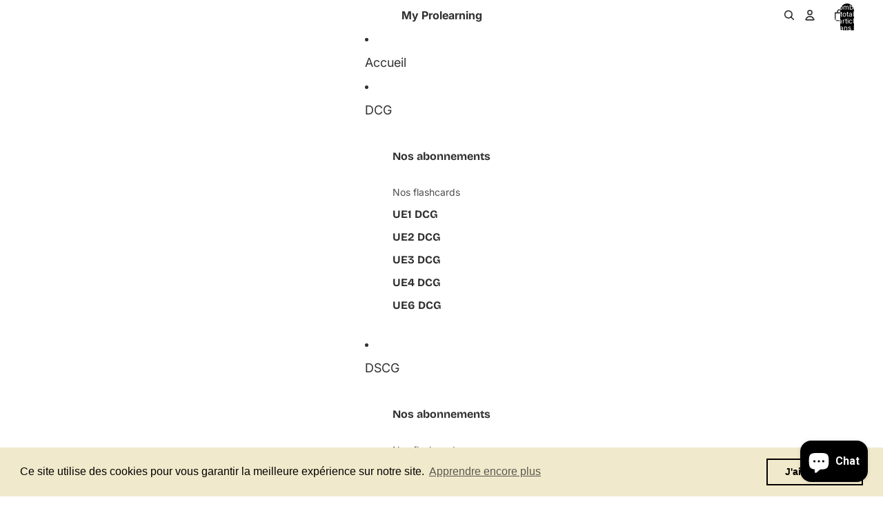

--- FILE ---
content_type: application/x-javascript
request_url: https://app.sealsubscriptions.com/shopify/public/status/shop/92ee29.myshopify.com.js?1769102186
body_size: -157
content:
var sealsubscriptions_settings_updated='1768296966c';

--- FILE ---
content_type: application/x-javascript
request_url: https://app.sealsubscriptions.com/shopify/public/status/shop/92ee29.myshopify.com.js?1769102190
body_size: -370
content:
var sealsubscriptions_settings_updated='1768296966c';

--- FILE ---
content_type: text/javascript
request_url: https://www.myprolearning.fr/cdn/shop/t/32/assets/section-renderer.js?v=59100166636209910221753185294
body_size: 125
content:
import{morph}from '@theme/morph';import{startViewTransition}from '@theme/utilities';class SectionRenderer{#cache=new Map();#abortControllersBySectionId=new Map();#pendingPromises=new Map();constructor(){window.addEventListener('load',this.#cachePageSections.bind(this))}
async renderSection(sectionId,options){const{cache=!Shopify.designMode}=options??{};this.#abortPendingMorph(sectionId);const abortController=new AbortController();this.#abortControllersBySectionId.set(sectionId,abortController);const sectionHTML=await this.getSectionHTML(sectionId,cache);if(!abortController.signal.aborted){this.#abortControllersBySectionId.delete(sectionId);morphSection(sectionId,sectionHTML)}
return sectionHTML}
#abortPendingMorph(sectionId){const existingAbortController=this.#abortControllersBySectionId.get(sectionId);if(existingAbortController){existingAbortController.abort()}}
async getSectionHTML(sectionId,useCache=!0,url=new URL(window.location.href)){const sectionUrl=buildSectionRenderingURL(sectionId,url);let pendingPromise=this.#pendingPromises.get(sectionUrl);if(pendingPromise)return pendingPromise;if(useCache){const cachedHTML=this.#cache.get(sectionUrl);if(cachedHTML)return cachedHTML}
pendingPromise=fetch(sectionUrl).then((response)=>{return response.text()});this.#pendingPromises.set(sectionUrl,pendingPromise);const sectionHTML=await pendingPromise;this.#pendingPromises.delete(sectionUrl);this.#cache.set(sectionUrl,sectionHTML);return sectionHTML}
#cachePageSections(){for(const section of document.querySelectorAll('.shopify-section')){const url=buildSectionRenderingURL(section.id);if(this.#cache.get(url))return;if(containsShadowRoot(section))return;this.#cache.set(url,section.outerHTML)}}}
const SECTION_ID_PREFIX='shopify-section-';function buildSectionRenderingURL(sectionId,url=new URL(window.location.href)){url.searchParams.set('section_id',normalizeSectionId(sectionId));url.searchParams.sort();return url.toString()}
function buildSectionSelector(sectionId){return `${SECTION_ID_PREFIX}${sectionId}`}
function normalizeSectionId(sectionId){return sectionId.replace(new RegExp(`^${SECTION_ID_PREFIX}`),'')}
function containsShadowRoot(element){return!!element.shadowRoot||Array.from(element.children).some(containsShadowRoot)}
export async function morphSection(sectionId,html){const fragment=new DOMParser().parseFromString(html,'text/html');const existingElement=document.getElementById(buildSectionSelector(sectionId));const newElement=fragment.getElementById(buildSectionSelector(sectionId));if(!existingElement){throw new Error(`Section ${sectionId} not found`)}
if(!newElement){throw new Error(`Section ${sectionId} not found in the section rendering response`)}
morph(existingElement,newElement)}
export const sectionRenderer=new SectionRenderer()

--- FILE ---
content_type: text/javascript
request_url: https://www.myprolearning.fr/cdn/shop/t/32/assets/component-quantity-selector.js?v=169819938619210040361753185190
body_size: -279
content:
import{Component}from '@theme/component';import{QuantitySelectorUpdateEvent}from '@theme/events';class QuantitySelectorComponent extends Component{increaseQuantity(event){if(!(event.target instanceof HTMLElement))return;event.preventDefault();this.refs.quantityInput.stepUp();this.#onQuantityChange(event)}
decreaseQuantity(event){if(!(event.target instanceof HTMLElement))return;event.preventDefault();this.refs.quantityInput.stepDown();this.#onQuantityChange(event)}
selectInputValue(event){const{quantityInput}=this.refs;if(!(event.target instanceof HTMLInputElement)||document.activeElement!==quantityInput)return;quantityInput.select()}
setQuantity(event){if(!(event.target instanceof HTMLElement))return;event.preventDefault();if(event.target instanceof HTMLInputElement){this.refs.quantityInput.value=event.target.value}
this.#onQuantityChange(event)}
#onQuantityChange(event){const{quantityInput}=this.refs;this.#checkQuantityRules();const newValue=parseInt(quantityInput.value);quantityInput.dispatchEvent(new QuantitySelectorUpdateEvent(newValue,Number(quantityInput.dataset.cartLine)))}
#checkQuantityRules=()=>{const{quantityInput}=this.refs;const{min,max,value:newValue}=quantityInput;if(newValue<min&&min)quantityInput.value=min;if(newValue>max&&max)quantityInput.value=max};get quantityInput(){if(!this.refs.quantityInput){throw new Error('Missing <input ref="quantityInput" /> inside <quantity-selector-component />')}
return this.refs.quantityInput}}
if(!customElements.get('quantity-selector-component')){customElements.define('quantity-selector-component',QuantitySelectorComponent)}

--- FILE ---
content_type: text/javascript
request_url: https://www.myprolearning.fr/cdn/shop/t/32/assets/placeholder-image.js?v=123717519776241462521753185238
body_size: -98
content:
import{preloadImage,onDocumentReady}from '@theme/utilities';const cache={};const shopName=window.Shopify.shop;const shopPlaceholderSeed=shopName.split('-').reduce((acc,char)=>acc+char.charCodeAt(0),0);const counters={product:0,general:shopPlaceholderSeed%Theme.placeholders.general.length,};const isEditorRequest=window.Shopify.visualPreviewMode||window.Shopify.designMode;if(isEditorRequest){onDocumentReady(()=>{const placeholderUrls=Object.values(Theme.placeholders).flat();for(const url of placeholderUrls){preloadImage(url)}})}
class PlaceholderImage extends HTMLElement{connectedCallback(){if(this.hasChildNodes())return;const type=(this.dataset.type);const blockId=this.dataset.blockId;if(!type||!(type in counters)||!blockId)return;const cached=cache[blockId];if(cached!=null&&Theme.placeholders[type][cached]){const image=Theme.placeholders[type][cached];const imageElement=document.createElement('img');imageElement.src=image;imageElement.alt=Theme.translations.placeholder_image||'Placeholder Image';this.appendChild(imageElement);return}
const counter=counters[type]||0;counters[type]=(counter+1)%Theme.placeholders[type].length;const image=Theme.placeholders[type][counter];if(!image)return;const sectionElement=this.closest('section');const sectionIndex=sectionElement?Array.from(sectionElement.parentElement?.children??[]).indexOf(sectionElement):-1;const imageElement=document.createElement('img');imageElement.src=image;imageElement.alt=Theme.translations.placeholder_image||'Placeholder Image';if(sectionIndex===-1||sectionIndex>3||isEditorRequest){imageElement.loading='lazy'}
this.appendChild(imageElement);cache[blockId]=counter}}
if(!customElements.get('placeholder-image')){customElements.define('placeholder-image',PlaceholderImage)}

--- FILE ---
content_type: text/javascript
request_url: https://www.myprolearning.fr/cdn/shop/t/32/assets/section-renderer.js?v=59100166636209910221753185294
body_size: 34
content:
import{morph}from '@theme/morph';import{startViewTransition}from '@theme/utilities';class SectionRenderer{#cache=new Map();#abortControllersBySectionId=new Map();#pendingPromises=new Map();constructor(){window.addEventListener('load',this.#cachePageSections.bind(this))}
async renderSection(sectionId,options){const{cache=!Shopify.designMode}=options??{};this.#abortPendingMorph(sectionId);const abortController=new AbortController();this.#abortControllersBySectionId.set(sectionId,abortController);const sectionHTML=await this.getSectionHTML(sectionId,cache);if(!abortController.signal.aborted){this.#abortControllersBySectionId.delete(sectionId);morphSection(sectionId,sectionHTML)}
return sectionHTML}
#abortPendingMorph(sectionId){const existingAbortController=this.#abortControllersBySectionId.get(sectionId);if(existingAbortController){existingAbortController.abort()}}
async getSectionHTML(sectionId,useCache=!0,url=new URL(window.location.href)){const sectionUrl=buildSectionRenderingURL(sectionId,url);let pendingPromise=this.#pendingPromises.get(sectionUrl);if(pendingPromise)return pendingPromise;if(useCache){const cachedHTML=this.#cache.get(sectionUrl);if(cachedHTML)return cachedHTML}
pendingPromise=fetch(sectionUrl).then((response)=>{return response.text()});this.#pendingPromises.set(sectionUrl,pendingPromise);const sectionHTML=await pendingPromise;this.#pendingPromises.delete(sectionUrl);this.#cache.set(sectionUrl,sectionHTML);return sectionHTML}
#cachePageSections(){for(const section of document.querySelectorAll('.shopify-section')){const url=buildSectionRenderingURL(section.id);if(this.#cache.get(url))return;if(containsShadowRoot(section))return;this.#cache.set(url,section.outerHTML)}}}
const SECTION_ID_PREFIX='shopify-section-';function buildSectionRenderingURL(sectionId,url=new URL(window.location.href)){url.searchParams.set('section_id',normalizeSectionId(sectionId));url.searchParams.sort();return url.toString()}
function buildSectionSelector(sectionId){return `${SECTION_ID_PREFIX}${sectionId}`}
function normalizeSectionId(sectionId){return sectionId.replace(new RegExp(`^${SECTION_ID_PREFIX}`),'')}
function containsShadowRoot(element){return!!element.shadowRoot||Array.from(element.children).some(containsShadowRoot)}
export async function morphSection(sectionId,html){const fragment=new DOMParser().parseFromString(html,'text/html');const existingElement=document.getElementById(buildSectionSelector(sectionId));const newElement=fragment.getElementById(buildSectionSelector(sectionId));if(!existingElement){throw new Error(`Section ${sectionId} not found`)}
if(!newElement){throw new Error(`Section ${sectionId} not found in the section rendering response`)}
morph(existingElement,newElement)}
export const sectionRenderer=new SectionRenderer()

--- FILE ---
content_type: text/javascript
request_url: https://forms-akamai.smsbump.com/563178/form_140704.js
body_size: 77906
content:
var SMSBumpForm = {"form_uid":"ek1YY2piOEI=","form_id":140704,"list_id":4350162,"type":"popup","formState":[],"platform":"shopify","default_country":"FR","config":{"themeStyle":"food_and_drinks","steps":{"form":[{"settings":{"enabled":true,"backgroundConfig":{"main":{"imageUrl":"https:\/\/forms.smsbump.com\/563178\/user_file6368266f3ebae.jpg"},"tablet":{"imageUrl":"https:\/\/forms.smsbump.com\/563178\/user_file6368266f3ebae_tablet.jpg"},"mobile":{"imageUrl":"https:\/\/forms.smsbump.com\/563178\/user_file6368266f3ebae_mobile.jpg"},"formType":"inline","formButtonStyle":"block","formButtonPosition":"right-aligned","roundedCorners":0,"backgroundColor":{"r":242,"g":238,"b":221,"a":1},"branding_logo":{"label":"","value":""},"autoResize":true,"formIcon":{"enabled":true,"selected":"https:\/\/smsbump.com\/shopify\/downloadIconForms?download_link=%2Ficons%2F1613769%2Fformats%2Fsvg%2F2061008%2Fdownload"},"successIconConfig":false},"texts":{"headerText":{"text":"Bienvenue !","alignment":"center","fontFamily":"PT Serif","fontSize":"28","paddingBottom":0,"letterSpacing":"1.68","color":{"r":0,"g":0,"b":0,"a":1},"effects":{"bold":true,"italic":false,"underline":false},"enabled":true,"displayName":"Header Text","lineHeight":"41","textTransform":"none"},"descriptionText":{"text":"Obtenez 10 % de r\u00e9duction sur votre commande ","alignment":"center","fontFamily":"PT Serif","fontSize":"33","paddingBottom":"2","lineHeight":"44","letterSpacing":"0","color":{"r":0,"g":0,"b":0,"a":1},"effects":{"italic":false,"bold":true,"underline":false},"enabled":true,"displayName":"Description Text","textTransform":"none"}},"inputFields":{"countryField":{"enabled":false,"borderSettings":{"status":"enabled","borderStyle":"solid","borderSize":0.9,"borderRadius":3,"borderColor":{"r":224,"g":224,"b":224,"a":1}},"fontStyleSettings":{"effects":{"bold":true,"italic":false,"underline":false},"fontSize":13,"fontFamily":"Roboto","lineHeight":20},"displayName":"Country","required":false,"textColor":{"r":0,"g":0,"b":0,"a":100},"fieldColor":{"r":255,"g":255,"b":255,"a":100},"fieldErrorColor":{"r":0,"g":0,"b":0,"a":100}},"phoneField":{"enabled":false,"borderSettings":{"status":"enabled","borderSize":0.9,"borderStyle":"solid","borderRadius":3,"borderColor":{"r":224,"g":224,"b":224,"a":1}},"fontStyleSettings":{"fontSize":12,"fontFamily":"Roboto","effects":{"italic":false,"bold":false,"underline":false},"lineHeight":20},"displayName":"Phone","placeholderText":"Please enter your phone number","required":true,"textColor":{"r":0,"g":0,"b":0,"a":100},"placeholderColor":{"r":133,"g":140,"b":154,"a":100},"fieldColor":{"r":255,"g":255,"b":255,"a":100},"fieldErrorColor":{"r":0,"g":0,"b":0,"a":100}},"nameField":{"enabled":false,"borderSettings":{"borderStyle":"solid","status":"enabled","borderSize":0,"borderRadius":8,"borderColor":{"r":0,"g":0,"b":0,"a":100}},"displayName":"Name","placeholderText":"Please enter your name","required":true,"textColor":{"r":0,"g":0,"b":0,"a":100},"fieldColor":{"r":255,"g":255,"b":255,"a":100},"fieldErrorColor":{"r":0,"g":0,"b":0,"a":100},"fontStyleSettings":{"effects":{"italic":false,"bold":false,"underline":false},"fontSize":16,"lineHeight":20,"fontFamily":"Lato"}},"emailField":{"enabled":true,"borderSettings":{"borderStyle":"solid","status":"enabled","borderSize":"0.9","borderRadius":"3","borderColor":{"r":242,"g":233,"b":192,"a":1}},"fontStyleSettings":{"fontSize":"13","fontFamily":"Roboto","effects":{"italic":false,"bold":false,"underline":false},"lineHeight":20},"displayName":"Email","placeholderText":"Entrer votre adresse mail","required":false,"textColor":{"r":0,"g":0,"b":0,"a":100},"placeholderColor":{"r":133,"g":140,"b":154,"a":100},"fieldColor":{"r":255,"g":255,"b":255,"a":100},"fieldErrorColor":{"r":0,"g":0,"b":0,"a":100}},"complianceField":{"enabled":false,"fontStyleSettings":{"fontFamily":"Roboto","fontSize":11,"lineHeight":15,"letterSpacing":0.67,"alignment":"start","effects":{"italic":false,"bold":false,"underline":false}},"textColor":{"r":177,"g":177,"b":177,"a":1},"language":"english","countryiso":"US","text":"By signing up via text you agree to receive recurring automated marketing messages and shopping cart reminders at the phone number provided. Consent is not a condition of purchase. Reply STOP to unsubscribe. HELP for help. Msg frequency varies. Msg & Data rates may apply. View Privacy Policy & ToS","errorColor":{"r":0,"g":0,"b":0,"a":100},"privacyPolicyLink":"","termsOfServiceLink":""},"buttonField":{"text":"CONTINUER","fieldColor":{"r":7,"g":7,"b":7,"a":1},"borderSettings":{"borderStyle":"solid","status":"enabled","borderSize":0,"borderRadius":3,"borderColor":{"r":0,"g":0,"b":0,"a":100}},"fontStyleSettings":{"fontSize":18,"fontFamily":"Roboto","effects":{"italic":false,"bold":false,"underline":false},"lineHeight":20,"letterSpacing":0},"displayType":"text","displayText":"Subscribe \ud83d\ude0a","textConfirm":"Confirm","required":true,"enabled":true,"buttonStyle":"text","buttonIcon":"","fieldErrorColor":{"r":0,"g":0,"b":0,"a":100},"textColor":{"r":255,"g":255,"b":255,"a":100},"icon":{"selected":"","enabled":false,"enableOnMobile":false},"alignment":"center"},"closeButtonField":{"textColor":{"r":242,"g":238,"b":221,"a":1},"enabled":true,"required":true,"errorColor":{"r":0,"g":0,"b":0,"a":100},"fontStyleSettings":{"effects":{"italic":false,"bold":false,"underline":false},"alignment":"center","fontSize":48,"lineHeight":32,"fontFamily":"Lato"}},"checkboxField":{"enabled":false,"required":false,"text":"I agree to Privacy Policy & ToS","link":"","errorColor":{"r":0,"g":0,"b":0,"a":100},"textColor":{"r":255,"g":255,"b":255,"a":100},"fieldColor":{"r":0,"g":0,"b":0,"a":100},"fontStyleSettings":{"effects":{"italic":false,"bold":false,"underline":false},"fontSize":14,"lineHeight":16,"fontFamily":"Lato"}}},"hidden":false}},{"settings":{"hidden":false,"enabled":true,"backgroundConfig":{"main":{"imageUrl":"https:\/\/forms.smsbump.com\/563178\/user_file6368266f3ebae.jpg"},"tablet":{"imageUrl":"https:\/\/forms.smsbump.com\/563178\/user_file6368266f3ebae_tablet.jpg"},"mobile":{"imageUrl":"https:\/\/forms.smsbump.com\/563178\/user_file6368266f3ebae_mobile.jpg"},"formType":"inline","formButtonStyle":"block","formButtonPosition":"right-aligned","roundedCorners":0,"backgroundColor":{"r":242,"g":238,"b":221,"a":1},"branding_logo":{"label":"","value":""},"autoResize":true,"formIcon":{"enabled":true,"selected":"https:\/\/smsbump.com\/shopify\/downloadIconForms?download_link=%2Ficons%2F1613769%2Fformats%2Fsvg%2F2061008%2Fdownload"},"successIconConfig":false},"texts":{"headerText":{"text":"Et une derni\u00e8re chose...","alignment":"center","fontFamily":"PT Serif","fontSize":28,"paddingBottom":0,"letterSpacing":0,"color":{"r":0,"g":0,"b":0,"a":1},"effects":{"bold":true,"italic":false,"underline":false},"enabled":true,"displayName":"Header Text","lineHeight":40,"textTransform":"none"},"descriptionText":{"text":"J","alignment":"center","fontFamily":"PT Serif","fontSize":35,"paddingBottom":2,"lineHeight":43,"letterSpacing":0,"color":{"r":242,"g":238,"b":221,"a":1},"effects":{"bold":true,"italic":false,"underline":false},"enabled":true,"displayName":"Description Text","textTransform":"none"}},"inputFields":{"countryField":{"borderSettings":{"status":"enabled","borderStyle":"solid","borderSize":0.9,"borderRadius":3,"borderColor":{"r":224,"g":224,"b":224,"a":1}},"fontStyleSettings":{"fontSize":13,"fontFamily":"Roboto","effects":{"bold":true,"italic":false,"underline":false},"textColor":{"r":142,"g":142,"b":142,"a":1},"lineHeight":20},"displayName":"Country","required":false,"enabled":true,"textColor":{"r":0,"g":0,"b":0,"a":100},"fieldColor":{"r":255,"g":255,"b":255,"a":100},"fieldErrorColor":{"r":0,"g":0,"b":0,"a":100}},"phoneField":{"enabled":true,"borderSettings":{"status":"enabled","borderSize":0,"borderStyle":"solid","borderRadius":3,"borderColor":{"r":242,"g":233,"b":192,"a":1}},"fontStyleSettings":{"fontSize":12,"fontFamily":"Roboto","effects":{"italic":false,"bold":false,"underline":false},"lineHeight":20},"displayName":"Phone","placeholderText":"Entrer votre num\u00e9ro de t\u00e9l\u00e9phone","required":true,"textColor":{"r":0,"g":0,"b":0,"a":100},"placeholderColor":{"r":133,"g":140,"b":154,"a":100},"fieldColor":{"r":255,"g":255,"b":255,"a":100},"fieldErrorColor":{"r":0,"g":0,"b":0,"a":100}},"nameField":{"borderSettings":{"borderStyle":"solid","status":"enabled","borderSize":0,"borderRadius":8,"borderColor":{"r":0,"g":0,"b":0,"a":100}},"displayName":"Name","placeholderText":"Please enter your name","required":true,"enabled":true,"textColor":{"r":0,"g":0,"b":0,"a":100},"fieldColor":{"r":255,"g":255,"b":255,"a":100},"fieldErrorColor":{"r":0,"g":0,"b":0,"a":100},"fontStyleSettings":{"effects":{"italic":false,"bold":false,"underline":false},"fontSize":16,"lineHeight":20,"fontFamily":"Lato"}},"emailField":{"enabled":false,"borderSettings":{"borderStyle":"solid","status":"enabled","borderSize":0.9,"borderRadius":3,"borderColor":{"r":224,"g":224,"b":224,"a":1}},"fontStyleSettings":{"fontSize":12,"fontFamily":"Roboto","effects":{"italic":false,"bold":false,"underline":false},"lineHeight":20},"displayName":"Email","placeholderText":"Please enter your email address","required":false,"textColor":{"r":0,"g":0,"b":0,"a":100},"placeholderColor":{"r":133,"g":140,"b":154,"a":100},"fieldColor":{"r":255,"g":255,"b":255,"a":100},"fieldErrorColor":{"r":0,"g":0,"b":0,"a":100}},"complianceField":{"fontStyleSettings":{"fontFamily":"Roboto","fontSize":10,"lineHeight":15,"letterSpacing":0,"alignment":"start","effects":{"italic":false,"bold":false,"underline":false}},"textColor":{"r":177,"g":177,"b":177,"a":1},"language":"english","countryiso":"FR","text":"By signing up via text you agree to receive recurring automated marketing messages and shopping cart reminders at the phone number provided. Consent is not a condition of purchase. Reply STOP to unsubscribe. HELP for help. Msg frequency varies. Msg & Data rates may apply. View Privacy Policy & ToS","errorColor":{"r":0,"g":0,"b":0,"a":100},"privacyPolicyLink":"https:\/\/www.myprolearning.fr\/pages\/politique-de-confidentialite","termsOfServiceLink":"https:\/\/www.myprolearning.fr\/pages\/conditions-generale-de-vente"},"buttonField":{"text":"CONTINUER","fieldColor":{"r":12,"g":12,"b":12,"a":1},"borderSettings":{"borderStyle":"solid","status":"enabled","borderSize":0,"borderRadius":3,"borderColor":{"r":0,"g":0,"b":0,"a":100}},"fontStyleSettings":{"fontSize":15,"fontFamily":"Roboto","effects":{"italic":false,"bold":false,"underline":false},"lineHeight":20,"letterSpacing":0},"displayType":"text","displayText":"Subscribe \ud83d\ude0a","textConfirm":"Confirm","required":true,"enabled":true,"buttonStyle":"text","buttonIcon":"","fieldErrorColor":{"r":0,"g":0,"b":0,"a":100},"textColor":{"r":255,"g":255,"b":255,"a":100},"icon":{"selected":"","enabled":false,"enableOnMobile":false},"alignment":"center"},"closeButtonField":{"textColor":{"r":242,"g":238,"b":221,"a":1},"enabled":true,"required":true,"errorColor":{"r":0,"g":0,"b":0,"a":100},"fontStyleSettings":{"effects":{"italic":false,"bold":false,"underline":false},"alignment":"center","fontSize":48,"lineHeight":32,"fontFamily":"Lato"}},"checkboxField":{"enabled":false,"required":false,"text":"I agree to Privacy Policy & ToS","link":"","errorColor":{"r":0,"g":0,"b":0,"a":100},"textColor":{"r":255,"g":255,"b":255,"a":100},"fieldColor":{"r":0,"g":0,"b":0,"a":100},"fontStyleSettings":{"effects":{"italic":false,"bold":false,"underline":false},"fontSize":14,"lineHeight":16,"fontFamily":"Lato"}}}}}],"teaser":[{"settings":{"hidden":true,"enabled":false,"texts":{"headerText":{"enabled":true,"displayName":"Header Text","text":"Be a VIP. Join our text marketing newsletter.","color":{"r":255,"g":255,"b":255,"a":100},"alignment":"center","effects":{"italic":false,"bold":false,"underline":false},"fontSize":30,"lineHeight":40,"letterSpacing":0,"paddingBottom":0,"fontFamily":"Lato","textTransform":"none"},"descriptionText":{"enabled":true,"displayName":"Description Text","text":"Be in the know. Get the latest tips and tricks for the fashion industry first.","color":{"r":255,"g":255,"b":255,"a":100},"alignment":"center","effects":{"italic":false,"bold":false,"underline":false},"fontSize":15,"lineHeight":20,"letterSpacing":0,"paddingBottom":0,"fontFamily":"Lato","textTransform":"none"}},"inputFields":{"closeButtonField":{"enabled":true,"required":true,"errorColor":{"r":0,"g":0,"b":0,"a":100},"textColor":{"r":255,"g":255,"b":255,"a":100},"fontStyleSettings":{"effects":{"italic":false,"bold":false,"underline":false},"alignment":"center","fontSize":48,"lineHeight":32,"fontFamily":"Lato"}}},"backgroundConfig":{"branding_logo":{"label":"","value":""},"main":{"imageUrl":""},"tablet":{"imageUrl":""},"mobile":{"imageUrl":""},"backgroundColor":{"r":0,"g":0,"b":0,"a":100},"roundedCorners":10,"autoResize":true,"formType":"block","formButtonStyle":"block","formButtonPosition":"left","formIcon":{"enabled":true,"selected":"https:\/\/smsbump.com\/shopify\/downloadIconForms?download_link=%2Ficons%2F1613769%2Fformats%2Fsvg%2F2061008%2Fdownload"},"successIconConfig":false}}}],"success":[{"settings":{"backgroundConfig":{"main":{"imageUrl":"https:\/\/forms.smsbump.com\/563178\/user_file6368266f3ebae.jpg"},"tablet":{"imageUrl":"https:\/\/forms.smsbump.com\/563178\/user_file6368266f3ebae_tablet.jpg"},"mobile":{"imageUrl":"https:\/\/forms.smsbump.com\/563178\/user_file6368266f3ebae_mobile.jpg"},"successIconConfig":false,"formType":"inline","formButtonStyle":"block","formButtonPosition":"right-aligned","roundedCorners":0,"backgroundColor":{"r":242,"g":238,"b":221,"a":1},"imageColor":{"r":0,"g":0,"b":0,"a":100},"showSuccessIcon":true,"branding_logo":{"label":"","value":""},"autoResize":true,"formIcon":{"enabled":true,"selected":"https:\/\/smsbump.com\/shopify\/downloadIconForms?download_link=%2Ficons%2F1613769%2Fformats%2Fsvg%2F2061008%2Fdownload"}},"texts":{"headerText":{"text":"V\u00e9rifier vos messages","alignment":"center","fontFamily":"PT Serif","lineHeight":40,"color":{"r":0,"g":0,"b":0,"a":1},"paddingBottom":0,"fontSize":"25","effects":{"bold":true,"italic":false,"underline":false},"enabled":true,"displayName":"Header Text","letterSpacing":0.68,"textTransform":"none"},"descriptionText":{"text":"Profitez de votre r\u00e9duction !","alignment":"center","fontFamily":"PT Serif","color":{"r":0,"g":0,"b":0,"a":1},"paddingBottom":2,"fontSize":"33","lineHeight":43,"effects":{"bold":true,"italic":false,"underline":false},"enabled":true,"displayName":"Description Text","letterSpacing":0,"textTransform":"none"}},"inputFields":{"closeButtonField":{"textColor":{"r":242,"g":238,"b":221,"a":1},"enabled":true,"required":true,"errorColor":{"r":0,"g":0,"b":0,"a":100},"fontStyleSettings":{"effects":{"italic":false,"bold":false,"underline":false},"alignment":"center","fontSize":48,"lineHeight":32,"fontFamily":"Lato"}}},"hidden":false,"enabled":true}}],"miniForm":[{"settings":{"hidden":false,"enabled":false,"texts":{"headerText":{"enabled":true,"displayName":"Header Text","text":"Obtenez 10% de r\u00e9duction","color":{"r":0,"g":0,"b":0,"a":1},"alignment":"center","effects":{"italic":false,"bold":false,"underline":false},"fontSize":"16","lineHeight":40,"letterSpacing":0,"paddingBottom":0,"fontFamily":"Lato","textTransform":"none"}},"inputFields":[],"button":{"position":"left","sideOffset":19,"bottomOffset":23,"roundedCorners":"3","backgroundColor":{"r":251,"g":248,"b":248,"a":1},"closeButton":{"enabled":true,"color":{"r":255,"g":255,"b":255,"a":1}}}}}]},"behavior":{"timing":{"option":"setDelay","afterSeconds":true,"afterScroll":false,"afterScrollValue":60,"afterSecondsValue":5},"devices":"all","frequency":{"frequencyStatus":true,"frequencyOptions":"dontShowXDays","frequencyDays":45,"disableOnClose":true,"daysAfterClose":1,"daysAfterSubmit":90,"options":["showInNextSession","showDaysAfterSubmit"]},"miniForm":{"show":"after"},"isUsingEnhancedBehavior":true,"visitors":{"showToAll":false,"dontShowToExisting":false,"targetList":false},"hasAdvancedConditions":false,"advancedConditions":{"pageExit":{"status":false},"clickBased":{"status":false,"classSelectors":[],"idSelectors":[],"oncePerSession":true},"specificUrl":{"status":false,"option":"showIn","urls":[]},"partOfUrl":{"status":false,"option":"showIn","urls":[]},"geoTargeting":{"status":false,"option":"showIn","locations":[]},"sequence":{"status":false,"option":"showCampaign","urls":[]},"pageCount":{"status":false,"option":"showCampaign","pages":5,"session":"currentSession"},"hideCampaign":{"status":false},"showCount":{"status":false,"count":5},"specificReferral":{"status":false,"option":"showCampaign","urls":[]},"specificUtm":{"status":false,"option":"showCampaign","utmNames":[],"utmMediums":[],"utmSources":[],"utmCampaigns":[]}}},"additionalFields":{"quickSubscribe":{"status":"disabled","text":"Tap to subscribe"},"askForEmail":{"status":"disabled","text":"Psst. One more thing. Reply with your email if you wish to join our mailing list.","successText":"Thanks! You are now subscribed to our mailing list. Watch your email for our latest projects."}},"enabled":true,"mobileOnly":false,"position":7,"featureFlags":{"looker_analytics":false,"retention_suppression":false,"aws_performance":true}},"custom_fonts":[]};

var formUid = "ek1YY2piOEI=";

/*! For license information please see popup_food_and_drinks.js.LICENSE.txt */
!function(e,t){"object"==typeof exports&&"object"==typeof module?module.exports=t():"function"==typeof define&&define.amd?define("SMSBumpForm",[],t):"object"==typeof exports?exports.SMSBumpForm=t():e.SMSBumpForm=t()}(self,(()=>(()=>{var e={1144:(e,t,n)=>{"use strict";var o=Object.assign||function(e){for(var t=1;t<arguments.length;t++){var n=arguments[t];for(var o in n)Object.prototype.hasOwnProperty.call(n,o)&&(e[o]=n[o])}return e},i=function(){function e(e,t){for(var n=0;n<t.length;n++){var o=t[n];o.enumerable=o.enumerable||!1,o.configurable=!0,"value"in o&&(o.writable=!0),Object.defineProperty(e,o.key,o)}}return function(t,n,o){return n&&e(t.prototype,n),o&&e(t,o),t}}(),r=s(n(9748)),a=s(n(5697)),l=s(n(5933)),c=s(n(217));function s(e){return e&&e.__esModule?e:{default:e}}function u(e,t){if(!e)throw new ReferenceError("this hasn't been initialised - super() hasn't been called");return!t||"object"!=typeof t&&"function"!=typeof t?e:t}var d=function(e){function t(){var e,n,i;!function(e,t){if(!(e instanceof t))throw new TypeError("Cannot call a class as a function")}(this,t);for(var r=arguments.length,a=Array(r),s=0;s<r;s++)a[s]=arguments[s];return n=i=u(this,(e=t.__proto__||Object.getPrototypeOf(t)).call.apply(e,[this].concat(a))),i.state={status:void 0},i.handleLoading=function(){i.setState({status:c.default.loading})},i.handleActive=function(){i.setState({status:c.default.active})},i.handleInactive=function(){i.setState({status:c.default.inactive})},i.loadFonts=function(){l.default.load(o({},i.props.config,{loading:i.handleLoading,active:i.handleActive,inactive:i.handleInactive}))},u(i,n)}return function(e,t){if("function"!=typeof t&&null!==t)throw new TypeError("Super expression must either be null or a function, not "+typeof t);e.prototype=Object.create(t&&t.prototype,{constructor:{value:e,enumerable:!1,writable:!0,configurable:!0}}),t&&(Object.setPrototypeOf?Object.setPrototypeOf(e,t):e.__proto__=t)}(t,e),i(t,[{key:"componentDidMount",value:function(){this.loadFonts()}},{key:"componentDidUpdate",value:function(e,t){var n=this.props,o=n.onStatus,i=n.config;t.status!==this.state.status&&o(this.state.status),e.config!==i&&this.loadFonts()}},{key:"render",value:function(){return this.props.children||null}}]),t}(r.default.Component);d.propTypes={config:a.default.object.isRequired,children:a.default.element,onStatus:a.default.func.isRequired},d.defaultProps={onStatus:function(){}},t.Z=d},217:(e,t)=>{"use strict";Object.defineProperty(t,"__esModule",{value:!0}),t.default={inactive:"inactive",active:"active",loading:"loading"}},6591:()=>{},1327:()=>{},8746:()=>{},5954:()=>{},1025:()=>{},550:()=>{},494:()=>{},5661:()=>{},9980:()=>{},8648:()=>{},9840:()=>{},5877:()=>{},1625:()=>{},4060:()=>{},9808:()=>{},8244:()=>{},2973:()=>{},6902:()=>{},5498:()=>{},6699:()=>{},8113:()=>{},8980:()=>{},2398:()=>{},9151:()=>{},5693:()=>{},1857:()=>{},4698:()=>{},7907:()=>{},767:()=>{},5737:()=>{},2499:()=>{},2374:()=>{},1531:()=>{},4701:()=>{},3168:()=>{},4031:()=>{},8670:()=>{},5665:()=>{},8634:()=>{},7464:()=>{},2482:()=>{},3120:()=>{},7260:()=>{},4268:()=>{},3385:()=>{},1818:()=>{},7343:()=>{},3787:()=>{},7511:()=>{},2680:()=>{},4003:()=>{},9939:()=>{},8278:()=>{},15:()=>{},8385:()=>{},3009:()=>{},9085:()=>{},9675:()=>{},5379:()=>{},8807:()=>{},8104:()=>{},9363:()=>{},9177:()=>{},7176:()=>{},7065:()=>{},7500:()=>{},87:()=>{},2723:()=>{},5129:()=>{},7281:()=>{},2224:()=>{},9059:()=>{},8096:()=>{},5148:()=>{},7809:()=>{},8679:(e,t,n)=>{"use strict";var o=n(1296),i={childContextTypes:!0,contextType:!0,contextTypes:!0,defaultProps:!0,displayName:!0,getDefaultProps:!0,getDerivedStateFromError:!0,getDerivedStateFromProps:!0,mixins:!0,propTypes:!0,type:!0},r={name:!0,length:!0,prototype:!0,caller:!0,callee:!0,arguments:!0,arity:!0},a={$$typeof:!0,compare:!0,defaultProps:!0,displayName:!0,propTypes:!0,type:!0},l={};function c(e){return o.isMemo(e)?a:l[e.$$typeof]||i}l[o.ForwardRef]={$$typeof:!0,render:!0,defaultProps:!0,displayName:!0,propTypes:!0},l[o.Memo]=a;var s=Object.defineProperty,u=Object.getOwnPropertyNames,d=Object.getOwnPropertySymbols,m=Object.getOwnPropertyDescriptor,f=Object.getPrototypeOf,p=Object.prototype;e.exports=function e(t,n,o){if("string"!=typeof n){if(p){var i=f(n);i&&i!==p&&e(t,i,o)}var a=u(n);d&&(a=a.concat(d(n)));for(var l=c(t),h=c(n),b=0;b<a.length;++b){var g=a[b];if(!(r[g]||o&&o[g]||h&&h[g]||l&&l[g])){var v=m(n,g);try{s(t,g,v)}catch(e){}}}}return t}},6103:(e,t)=>{"use strict";var n="function"==typeof Symbol&&Symbol.for,o=n?Symbol.for("react.element"):60103,i=n?Symbol.for("react.portal"):60106,r=n?Symbol.for("react.fragment"):60107,a=n?Symbol.for("react.strict_mode"):60108,l=n?Symbol.for("react.profiler"):60114,c=n?Symbol.for("react.provider"):60109,s=n?Symbol.for("react.context"):60110,u=n?Symbol.for("react.async_mode"):60111,d=n?Symbol.for("react.concurrent_mode"):60111,m=n?Symbol.for("react.forward_ref"):60112,f=n?Symbol.for("react.suspense"):60113,p=n?Symbol.for("react.suspense_list"):60120,h=n?Symbol.for("react.memo"):60115,b=n?Symbol.for("react.lazy"):60116,g=n?Symbol.for("react.block"):60121,v=n?Symbol.for("react.fundamental"):60117,_=n?Symbol.for("react.responder"):60118,y=n?Symbol.for("react.scope"):60119;function w(e){if("object"==typeof e&&null!==e){var t=e.$$typeof;switch(t){case o:switch(e=e.type){case u:case d:case r:case l:case a:case f:return e;default:switch(e=e&&e.$$typeof){case s:case m:case b:case h:case c:return e;default:return t}}case i:return t}}}function x(e){return w(e)===d}t.AsyncMode=u,t.ConcurrentMode=d,t.ContextConsumer=s,t.ContextProvider=c,t.Element=o,t.ForwardRef=m,t.Fragment=r,t.Lazy=b,t.Memo=h,t.Portal=i,t.Profiler=l,t.StrictMode=a,t.Suspense=f,t.isAsyncMode=function(e){return x(e)||w(e)===u},t.isConcurrentMode=x,t.isContextConsumer=function(e){return w(e)===s},t.isContextProvider=function(e){return w(e)===c},t.isElement=function(e){return"object"==typeof e&&null!==e&&e.$$typeof===o},t.isForwardRef=function(e){return w(e)===m},t.isFragment=function(e){return w(e)===r},t.isLazy=function(e){return w(e)===b},t.isMemo=function(e){return w(e)===h},t.isPortal=function(e){return w(e)===i},t.isProfiler=function(e){return w(e)===l},t.isStrictMode=function(e){return w(e)===a},t.isSuspense=function(e){return w(e)===f},t.isValidElementType=function(e){return"string"==typeof e||"function"==typeof e||e===r||e===d||e===l||e===a||e===f||e===p||"object"==typeof e&&null!==e&&(e.$$typeof===b||e.$$typeof===h||e.$$typeof===c||e.$$typeof===s||e.$$typeof===m||e.$$typeof===v||e.$$typeof===_||e.$$typeof===y||e.$$typeof===g)},t.typeOf=w},1296:(e,t,n)=>{"use strict";e.exports=n(6103)},9748:(e,t,n)=>{"use strict";n.r(t),n.d(t,{Children:()=>G,Component:()=>l.wA,Fragment:()=>l.HY,PureComponent:()=>L,StrictMode:()=>je,Suspense:()=>Z,SuspenseList:()=>ee,__SECRET_INTERNALS_DO_NOT_USE_OR_YOU_WILL_BE_FIRED:()=>xe,cloneElement:()=>Te,createContext:()=>l.kr,createElement:()=>l.az,createFactory:()=>Ne,createPortal:()=>ie,createRef:()=>l.Vf,default:()=>Le,findDOMNode:()=>Ee,flushSync:()=>Ae,forwardRef:()=>V,hydrate:()=>me,isElement:()=>Me,isFragment:()=>ke,isValidElement:()=>Ce,lazy:()=>Q,memo:()=>U,render:()=>de,startTransition:()=>Fe,unmountComponentAtNode:()=>Oe,unstable_batchedUpdates:()=>Ie,useCallback:()=>k,useContext:()=>T,useDebugValue:()=>O,useDeferredValue:()=>Pe,useEffect:()=>w,useErrorBoundary:()=>E,useId:()=>I,useImperativeHandle:()=>N,useInsertionEffect:()=>ze,useLayoutEffect:()=>x,useMemo:()=>C,useReducer:()=>y,useRef:()=>S,useState:()=>_,useSyncExternalStore:()=>Be,useTransition:()=>Re,version:()=>Se});var o,i,r,a,l=n(6400),c=0,s=[],u=[],d=l.YM,m=d.__b,f=d.__r,p=d.diffed,h=d.__c,b=d.unmount,g=d.__;function v(e,t){d.__h&&d.__h(i,e,c||t),c=0;var n=i.__H||(i.__H={__:[],__h:[]});return e>=n.__.length&&n.__.push({__V:u}),n.__[e]}function _(e){return c=1,y(M,e)}function y(e,t,n){var r=v(o++,2);if(r.t=e,!r.__c&&(r.__=[n?n(t):M(void 0,t),function(e){var t=r.__N?r.__N[0]:r.__[0],n=r.t(t,e);t!==n&&(r.__N=[n,r.__[1]],r.__c.setState({}))}],r.__c=i,!i.u)){var a=function(e,t,n){if(!r.__c.__H)return!0;var o=r.__c.__H.__.filter((function(e){return!!e.__c}));if(o.every((function(e){return!e.__N})))return!l||l.call(this,e,t,n);var i=!1;return o.forEach((function(e){if(e.__N){var t=e.__[0];e.__=e.__N,e.__N=void 0,t!==e.__[0]&&(i=!0)}})),!(!i&&r.__c.props===e)&&(!l||l.call(this,e,t,n))};i.u=!0;var l=i.shouldComponentUpdate,c=i.componentWillUpdate;i.componentWillUpdate=function(e,t,n){if(this.__e){var o=l;l=void 0,a(e,t,n),l=o}c&&c.call(this,e,t,n)},i.shouldComponentUpdate=a}return r.__N||r.__}function w(e,t){var n=v(o++,3);!d.__s&&z(n.__H,t)&&(n.__=e,n.i=t,i.__H.__h.push(n))}function x(e,t){var n=v(o++,4);!d.__s&&z(n.__H,t)&&(n.__=e,n.i=t,i.__h.push(n))}function S(e){return c=5,C((function(){return{current:e}}),[])}function N(e,t,n){c=6,x((function(){return"function"==typeof e?(e(t()),function(){return e(null)}):e?(e.current=t(),function(){return e.current=null}):void 0}),null==n?n:n.concat(e))}function C(e,t){var n=v(o++,7);return z(n.__H,t)?(n.__V=e(),n.i=t,n.__h=e,n.__V):n.__}function k(e,t){return c=8,C((function(){return e}),t)}function T(e){var t=i.context[e.__c],n=v(o++,9);return n.c=e,t?(null==n.__&&(n.__=!0,t.sub(i)),t.props.value):e.__}function O(e,t){d.useDebugValue&&d.useDebugValue(t?t(e):e)}function E(e){var t=v(o++,10),n=_();return t.__=e,i.componentDidCatch||(i.componentDidCatch=function(e,o){t.__&&t.__(e,o),n[1](e)}),[n[0],function(){n[1](void 0)}]}function I(){var e=v(o++,11);if(!e.__){for(var t=i.__v;null!==t&&!t.__m&&null!==t.__;)t=t.__;var n=t.__m||(t.__m=[0,0]);e.__="P"+n[0]+"-"+n[1]++}return e.__}function A(){for(var e;e=s.shift();)if(e.__P&&e.__H)try{e.__H.__h.forEach(P),e.__H.__h.forEach(R),e.__H.__h=[]}catch(t){e.__H.__h=[],d.__e(t,e.__v)}}d.__b=function(e){i=null,m&&m(e)},d.__=function(e,t){e&&t.__k&&t.__k.__m&&(e.__m=t.__k.__m),g&&g(e,t)},d.__r=function(e){f&&f(e),o=0;var t=(i=e.__c).__H;t&&(r===i?(t.__h=[],i.__h=[],t.__.forEach((function(e){e.__N&&(e.__=e.__N),e.__V=u,e.__N=e.i=void 0}))):(t.__h.forEach(P),t.__h.forEach(R),t.__h=[],o=0)),r=i},d.diffed=function(e){p&&p(e);var t=e.__c;t&&t.__H&&(t.__H.__h.length&&(1!==s.push(t)&&a===d.requestAnimationFrame||((a=d.requestAnimationFrame)||F)(A)),t.__H.__.forEach((function(e){e.i&&(e.__H=e.i),e.__V!==u&&(e.__=e.__V),e.i=void 0,e.__V=u}))),r=i=null},d.__c=function(e,t){t.some((function(e){try{e.__h.forEach(P),e.__h=e.__h.filter((function(e){return!e.__||R(e)}))}catch(n){t.some((function(e){e.__h&&(e.__h=[])})),t=[],d.__e(n,e.__v)}})),h&&h(e,t)},d.unmount=function(e){b&&b(e);var t,n=e.__c;n&&n.__H&&(n.__H.__.forEach((function(e){try{P(e)}catch(e){t=e}})),n.__H=void 0,t&&d.__e(t,n.__v))};var j="function"==typeof requestAnimationFrame;function F(e){var t,n=function(){clearTimeout(o),j&&cancelAnimationFrame(t),setTimeout(e)},o=setTimeout(n,100);j&&(t=requestAnimationFrame(n))}function P(e){var t=i,n=e.__c;"function"==typeof n&&(e.__c=void 0,n()),i=t}function R(e){var t=i;e.__c=e.__(),i=t}function z(e,t){return!e||e.length!==t.length||t.some((function(t,n){return t!==e[n]}))}function M(e,t){return"function"==typeof t?t(e):t}function B(e,t){for(var n in t)e[n]=t[n];return e}function D(e,t){for(var n in e)if("__source"!==n&&!(n in t))return!0;for(var o in t)if("__source"!==o&&e[o]!==t[o])return!0;return!1}function L(e,t){this.props=e,this.context=t}function U(e,t){function n(e){var n=this.props.ref,o=n==e.ref;return!o&&n&&(n.call?n(null):n.current=null),t?!t(this.props,e)||!o:D(this.props,e)}function o(t){return this.shouldComponentUpdate=n,(0,l.az)(e,t)}return o.displayName="Memo("+(e.displayName||e.name)+")",o.prototype.isReactComponent=!0,o.__f=!0,o}(L.prototype=new l.wA).isPureReactComponent=!0,L.prototype.shouldComponentUpdate=function(e,t){return D(this.props,e)||D(this.state,t)};var q=l.YM.__b;l.YM.__b=function(e){e.type&&e.type.__f&&e.ref&&(e.props.ref=e.ref,e.ref=null),q&&q(e)};var H="undefined"!=typeof Symbol&&Symbol.for&&Symbol.for("react.forward_ref")||3911;function V(e){function t(t){var n=B({},t);return delete n.ref,e(n,t.ref||null)}return t.$$typeof=H,t.render=t,t.prototype.isReactComponent=t.__f=!0,t.displayName="ForwardRef("+(e.displayName||e.name)+")",t}var W=function(e,t){return null==e?null:(0,l.bR)((0,l.bR)(e).map(t))},G={map:W,forEach:W,count:function(e){return e?(0,l.bR)(e).length:0},only:function(e){var t=(0,l.bR)(e);if(1!==t.length)throw"Children.only";return t[0]},toArray:l.bR},$=l.YM.__e;l.YM.__e=function(e,t,n,o){if(e.then)for(var i,r=t;r=r.__;)if((i=r.__c)&&i.__c)return null==t.__e&&(t.__e=n.__e,t.__k=n.__k),i.__c(e,t);$(e,t,n,o)};var Y=l.YM.unmount;function K(e,t,n){return e&&(e.__c&&e.__c.__H&&(e.__c.__H.__.forEach((function(e){"function"==typeof e.__c&&e.__c()})),e.__c.__H=null),null!=(e=B({},e)).__c&&(e.__c.__P===n&&(e.__c.__P=t),e.__c=null),e.__k=e.__k&&e.__k.map((function(e){return K(e,t,n)}))),e}function J(e,t,n){return e&&n&&(e.__v=null,e.__k=e.__k&&e.__k.map((function(e){return J(e,t,n)})),e.__c&&e.__c.__P===t&&(e.__e&&n.appendChild(e.__e),e.__c.__e=!0,e.__c.__P=n)),e}function Z(){this.__u=0,this.t=null,this.__b=null}function X(e){var t=e.__.__c;return t&&t.__a&&t.__a(e)}function Q(e){var t,n,o;function i(i){if(t||(t=e()).then((function(e){n=e.default||e}),(function(e){o=e})),o)throw o;if(!n)throw t;return(0,l.az)(n,i)}return i.displayName="Lazy",i.__f=!0,i}function ee(){this.u=null,this.o=null}l.YM.unmount=function(e){var t=e.__c;t&&t.__R&&t.__R(),t&&32&e.__u&&(e.type=null),Y&&Y(e)},(Z.prototype=new l.wA).__c=function(e,t){var n=t.__c,o=this;null==o.t&&(o.t=[]),o.t.push(n);var i=X(o.__v),r=!1,a=function(){r||(r=!0,n.__R=null,i?i(l):l())};n.__R=a;var l=function(){if(!--o.__u){if(o.state.__a){var e=o.state.__a;o.__v.__k[0]=J(e,e.__c.__P,e.__c.__O)}var t;for(o.setState({__a:o.__b=null});t=o.t.pop();)t.forceUpdate()}};o.__u++||32&t.__u||o.setState({__a:o.__b=o.__v.__k[0]}),e.then(a,a)},Z.prototype.componentWillUnmount=function(){this.t=[]},Z.prototype.render=function(e,t){if(this.__b){if(this.__v.__k){var n=document.createElement("div"),o=this.__v.__k[0].__c;this.__v.__k[0]=K(this.__b,n,o.__O=o.__P)}this.__b=null}var i=t.__a&&(0,l.az)(l.HY,null,e.fallback);return i&&(i.__u&=-33),[(0,l.az)(l.HY,null,t.__a?null:e.children),i]};var te=function(e,t,n){if(++n[1]===n[0]&&e.o.delete(t),e.props.revealOrder&&("t"!==e.props.revealOrder[0]||!e.o.size))for(n=e.u;n;){for(;n.length>3;)n.pop()();if(n[1]<n[0])break;e.u=n=n[2]}};function ne(e){return this.getChildContext=function(){return e.context},e.children}function oe(e){var t=this,n=e.i;t.componentWillUnmount=function(){(0,l.sY)(null,t.l),t.l=null,t.i=null},t.i&&t.i!==n&&t.componentWillUnmount(),t.l||(t.i=n,t.l={nodeType:1,parentNode:n,childNodes:[],appendChild:function(e){this.childNodes.push(e),t.i.appendChild(e)},insertBefore:function(e,n){this.childNodes.push(e),t.i.appendChild(e)},removeChild:function(e){this.childNodes.splice(this.childNodes.indexOf(e)>>>1,1),t.i.removeChild(e)}}),(0,l.sY)((0,l.az)(ne,{context:t.context},e.__v),t.l)}function ie(e,t){var n=(0,l.az)(oe,{__v:e,i:t});return n.containerInfo=t,n}(ee.prototype=new l.wA).__a=function(e){var t=this,n=X(t.__v),o=t.o.get(e);return o[0]++,function(i){var r=function(){t.props.revealOrder?(o.push(i),te(t,e,o)):i()};n?n(r):r()}},ee.prototype.render=function(e){this.u=null,this.o=new Map;var t=(0,l.bR)(e.children);e.revealOrder&&"b"===e.revealOrder[0]&&t.reverse();for(var n=t.length;n--;)this.o.set(t[n],this.u=[1,0,this.u]);return e.children},ee.prototype.componentDidUpdate=ee.prototype.componentDidMount=function(){var e=this;this.o.forEach((function(t,n){te(e,n,t)}))};var re="undefined"!=typeof Symbol&&Symbol.for&&Symbol.for("react.element")||60103,ae=/^(?:accent|alignment|arabic|baseline|cap|clip(?!PathU)|color|dominant|fill|flood|font|glyph(?!R)|horiz|image(!S)|letter|lighting|marker(?!H|W|U)|overline|paint|pointer|shape|stop|strikethrough|stroke|text(?!L)|transform|underline|unicode|units|v|vector|vert|word|writing|x(?!C))[A-Z]/,le=/^on(Ani|Tra|Tou|BeforeInp|Compo)/,ce=/[A-Z0-9]/g,se="undefined"!=typeof document,ue=function(e){return("undefined"!=typeof Symbol&&"symbol"==typeof Symbol()?/fil|che|rad/:/fil|che|ra/).test(e)};function de(e,t,n){return null==t.__k&&(t.textContent=""),(0,l.sY)(e,t),"function"==typeof n&&n(),e?e.__c:null}function me(e,t,n){return(0,l.ZB)(e,t),"function"==typeof n&&n(),e?e.__c:null}l.wA.prototype.isReactComponent={},["componentWillMount","componentWillReceiveProps","componentWillUpdate"].forEach((function(e){Object.defineProperty(l.wA.prototype,e,{configurable:!0,get:function(){return this["UNSAFE_"+e]},set:function(t){Object.defineProperty(this,e,{configurable:!0,writable:!0,value:t})}})}));var fe=l.YM.event;function pe(){}function he(){return this.cancelBubble}function be(){return this.defaultPrevented}l.YM.event=function(e){return fe&&(e=fe(e)),e.persist=pe,e.isPropagationStopped=he,e.isDefaultPrevented=be,e.nativeEvent=e};var ge,ve={enumerable:!1,configurable:!0,get:function(){return this.class}},_e=l.YM.vnode;l.YM.vnode=function(e){"string"==typeof e.type&&function(e){var t=e.props,n=e.type,o={};for(var i in t){var r=t[i];if(!("value"===i&&"defaultValue"in t&&null==r||se&&"children"===i&&"noscript"===n||"class"===i||"className"===i)){var a=i.toLowerCase();"defaultValue"===i&&"value"in t&&null==t.value?i="value":"download"===i&&!0===r?r="":"translate"===a&&"no"===r?r=!1:"ondoubleclick"===a?i="ondblclick":"onchange"!==a||"input"!==n&&"textarea"!==n||ue(t.type)?"onfocus"===a?i="onfocusin":"onblur"===a?i="onfocusout":le.test(i)?i=a:-1===n.indexOf("-")&&ae.test(i)?i=i.replace(ce,"-$&").toLowerCase():null===r&&(r=void 0):a=i="oninput","oninput"===a&&o[i=a]&&(i="oninputCapture"),o[i]=r}}"select"==n&&o.multiple&&Array.isArray(o.value)&&(o.value=(0,l.bR)(t.children).forEach((function(e){e.props.selected=-1!=o.value.indexOf(e.props.value)}))),"select"==n&&null!=o.defaultValue&&(o.value=(0,l.bR)(t.children).forEach((function(e){e.props.selected=o.multiple?-1!=o.defaultValue.indexOf(e.props.value):o.defaultValue==e.props.value}))),t.class&&!t.className?(o.class=t.class,Object.defineProperty(o,"className",ve)):(t.className&&!t.class||t.class&&t.className)&&(o.class=o.className=t.className),e.props=o}(e),e.$$typeof=re,_e&&_e(e)};var ye=l.YM.__r;l.YM.__r=function(e){ye&&ye(e),ge=e.__c};var we=l.YM.diffed;l.YM.diffed=function(e){we&&we(e);var t=e.props,n=e.__e;null!=n&&"textarea"===e.type&&"value"in t&&t.value!==n.value&&(n.value=null==t.value?"":t.value),ge=null};var xe={ReactCurrentDispatcher:{current:{readContext:function(e){return ge.__n[e.__c].props.value}}}},Se="17.0.2";function Ne(e){return l.az.bind(null,e)}function Ce(e){return!!e&&e.$$typeof===re}function ke(e){return Ce(e)&&e.type===l.HY}function Te(e){return Ce(e)?l.Tm.apply(null,arguments):e}function Oe(e){return!!e.__k&&((0,l.sY)(null,e),!0)}function Ee(e){return e&&(e.base||1===e.nodeType&&e)||null}var Ie=function(e,t){return e(t)},Ae=function(e,t){return e(t)},je=l.HY;function Fe(e){e()}function Pe(e){return e}function Re(){return[!1,Fe]}var ze=x,Me=Ce;function Be(e,t){var n=t(),o=_({h:{__:n,v:t}}),i=o[0].h,r=o[1];return x((function(){i.__=n,i.v=t,De(i)&&r({h:i})}),[e,n,t]),w((function(){return De(i)&&r({h:i}),e((function(){De(i)&&r({h:i})}))}),[e]),n}function De(e){var t,n,o=e.v,i=e.__;try{var r=o();return!((t=i)===(n=r)&&(0!==t||1/t==1/n)||t!=t&&n!=n)}catch(e){return!0}}var Le={useState:_,useId:I,useReducer:y,useEffect:w,useLayoutEffect:x,useInsertionEffect:ze,useTransition:Re,useDeferredValue:Pe,useSyncExternalStore:Be,startTransition:Fe,useRef:S,useImperativeHandle:N,useMemo:C,useCallback:k,useContext:T,useDebugValue:O,version:"17.0.2",Children:G,render:de,hydrate:me,unmountComponentAtNode:Oe,createPortal:ie,createElement:l.az,createContext:l.kr,createFactory:Ne,cloneElement:Te,createRef:l.Vf,Fragment:l.HY,isValidElement:Ce,isElement:Me,isFragment:ke,findDOMNode:Ee,Component:l.wA,PureComponent:L,memo:U,forwardRef:V,flushSync:Ae,unstable_batchedUpdates:Ie,StrictMode:je,Suspense:Z,SuspenseList:ee,lazy:Q,__SECRET_INTERNALS_DO_NOT_USE_OR_YOU_WILL_BE_FIRED:xe}},6400:(e,t,n)=>{"use strict";n.d(t,{HY:()=>y,Tm:()=>V,Vf:()=>_,YM:()=>i,ZB:()=>H,az:()=>g,bR:()=>I,kr:()=>W,sY:()=>q,wA:()=>w});var o,i,r,a,l,c,s,u,d={},m=[],f=/acit|ex(?:s|g|n|p|$)|rph|grid|ows|mnc|ntw|ine[ch]|zoo|^ord|itera/i,p=Array.isArray;function h(e,t){for(var n in t)e[n]=t[n];return e}function b(e){var t=e.parentNode;t&&t.removeChild(e)}function g(e,t,n){var i,r,a,l={};for(a in t)"key"==a?i=t[a]:"ref"==a?r=t[a]:l[a]=t[a];if(arguments.length>2&&(l.children=arguments.length>3?o.call(arguments,2):n),"function"==typeof e&&null!=e.defaultProps)for(a in e.defaultProps)void 0===l[a]&&(l[a]=e.defaultProps[a]);return v(e,l,i,r,null)}function v(e,t,n,o,a){var l={type:e,props:t,key:n,ref:o,__k:null,__:null,__b:0,__e:null,__d:void 0,__c:null,constructor:void 0,__v:null==a?++r:a,__i:-1,__u:0};return null==a&&null!=i.vnode&&i.vnode(l),l}function _(){return{current:null}}function y(e){return e.children}function w(e,t){this.props=e,this.context=t}function x(e,t){if(null==t)return e.__?x(e.__,e.__i+1):null;for(var n;t<e.__k.length;t++)if(null!=(n=e.__k[t])&&null!=n.__e)return n.__e;return"function"==typeof e.type?x(e):null}function S(e,t,n){var o,r=e.__v,a=r.__e,l=e.__P;if(l)return(o=h({},r)).__v=r.__v+1,i.vnode&&i.vnode(o),z(l,o,r,e.__n,void 0!==l.ownerSVGElement,32&r.__u?[a]:null,t,null==a?x(r):a,!!(32&r.__u),n),o.__v=r.__v,o.__.__k[o.__i]=o,o.__d=void 0,o.__e!=a&&N(o),o}function N(e){var t,n;if(null!=(e=e.__)&&null!=e.__c){for(e.__e=e.__c.base=null,t=0;t<e.__k.length;t++)if(null!=(n=e.__k[t])&&null!=n.__e){e.__e=e.__c.base=n.__e;break}return N(e)}}function C(e){(!e.__d&&(e.__d=!0)&&a.push(e)&&!k.__r++||l!==i.debounceRendering)&&((l=i.debounceRendering)||c)(k)}function k(){var e,t,n,o=[],r=[];for(a.sort(s);e=a.shift();)e.__d&&(n=a.length,t=S(e,o,r)||t,0===n||a.length>n?(M(o,t,r),r.length=o.length=0,t=void 0,a.sort(s)):t&&i.__c&&i.__c(t,m));t&&M(o,t,r),k.__r=0}function T(e,t,n,o,i,r,a,l,c,s,u){var f,p,h,b,g,v=o&&o.__k||m,_=t.length;for(n.__d=c,O(n,t,v),c=n.__d,f=0;f<_;f++)null!=(h=n.__k[f])&&"boolean"!=typeof h&&"function"!=typeof h&&(p=-1===h.__i?d:v[h.__i]||d,h.__i=f,z(e,h,p,i,r,a,l,c,s,u),b=h.__e,h.ref&&p.ref!=h.ref&&(p.ref&&D(p.ref,null,h),u.push(h.ref,h.__c||b,h)),null==g&&null!=b&&(g=b),65536&h.__u||p.__k===h.__k?c=E(h,c,e):"function"==typeof h.type&&void 0!==h.__d?c=h.__d:b&&(c=b.nextSibling),h.__d=void 0,h.__u&=-196609);n.__d=c,n.__e=g}function O(e,t,n){var o,i,r,a,l,c=t.length,s=n.length,u=s,d=0;for(e.__k=[],o=0;o<c;o++)a=o+d,null!=(i=e.__k[o]=null==(i=t[o])||"boolean"==typeof i||"function"==typeof i?null:"string"==typeof i||"number"==typeof i||"bigint"==typeof i||i.constructor==String?v(null,i,null,null,null):p(i)?v(y,{children:i},null,null,null):void 0===i.constructor&&i.__b>0?v(i.type,i.props,i.key,i.ref?i.ref:null,i.__v):i)?(i.__=e,i.__b=e.__b+1,l=A(i,n,a,u),i.__i=l,r=null,-1!==l&&(u--,(r=n[l])&&(r.__u|=131072)),null==r||null===r.__v?(-1==l&&d--,"function"!=typeof i.type&&(i.__u|=65536)):l!==a&&(l===a+1?d++:l>a?u>c-a?d+=l-a:d--:l<a?l==a-1&&(d=l-a):d=0,l!==o+d&&(i.__u|=65536))):(r=n[a])&&null==r.key&&r.__e&&0==(131072&r.__u)&&(r.__e==e.__d&&(e.__d=x(r)),L(r,r,!1),n[a]=null,u--);if(u)for(o=0;o<s;o++)null!=(r=n[o])&&0==(131072&r.__u)&&(r.__e==e.__d&&(e.__d=x(r)),L(r,r))}function E(e,t,n){var o,i;if("function"==typeof e.type){for(o=e.__k,i=0;o&&i<o.length;i++)o[i]&&(o[i].__=e,t=E(o[i],t,n));return t}e.__e!=t&&(n.insertBefore(e.__e,t||null),t=e.__e);do{t=t&&t.nextSibling}while(null!=t&&8===t.nodeType);return t}function I(e,t){return t=t||[],null==e||"boolean"==typeof e||(p(e)?e.some((function(e){I(e,t)})):t.push(e)),t}function A(e,t,n,o){var i=e.key,r=e.type,a=n-1,l=n+1,c=t[n];if(null===c||c&&i==c.key&&r===c.type&&0==(131072&c.__u))return n;if(o>(null!=c&&0==(131072&c.__u)?1:0))for(;a>=0||l<t.length;){if(a>=0){if((c=t[a])&&0==(131072&c.__u)&&i==c.key&&r===c.type)return a;a--}if(l<t.length){if((c=t[l])&&0==(131072&c.__u)&&i==c.key&&r===c.type)return l;l++}}return-1}function j(e,t,n){"-"===t[0]?e.setProperty(t,null==n?"":n):e[t]=null==n?"":"number"!=typeof n||f.test(t)?n:n+"px"}function F(e,t,n,o,i){var r;e:if("style"===t)if("string"==typeof n)e.style.cssText=n;else{if("string"==typeof o&&(e.style.cssText=o=""),o)for(t in o)n&&t in n||j(e.style,t,"");if(n)for(t in n)o&&n[t]===o[t]||j(e.style,t,n[t])}else if("o"===t[0]&&"n"===t[1])r=t!==(t=t.replace(/(PointerCapture)$|Capture$/i,"$1")),t=t.toLowerCase()in e?t.toLowerCase().slice(2):t.slice(2),e.l||(e.l={}),e.l[t+r]=n,n?o?n.u=o.u:(n.u=Date.now(),e.addEventListener(t,r?R:P,r)):e.removeEventListener(t,r?R:P,r);else{if(i)t=t.replace(/xlink(H|:h)/,"h").replace(/sName$/,"s");else if("width"!==t&&"height"!==t&&"href"!==t&&"list"!==t&&"form"!==t&&"tabIndex"!==t&&"download"!==t&&"rowSpan"!==t&&"colSpan"!==t&&"role"!==t&&t in e)try{e[t]=null==n?"":n;break e}catch(e){}"function"==typeof n||(null==n||!1===n&&"-"!==t[4]?e.removeAttribute(t):e.setAttribute(t,n))}}function P(e){if(this.l){var t=this.l[e.type+!1];if(e.t){if(e.t<=t.u)return}else e.t=Date.now();return t(i.event?i.event(e):e)}}function R(e){if(this.l)return this.l[e.type+!0](i.event?i.event(e):e)}function z(e,t,n,o,r,a,l,c,s,u){var d,m,f,b,g,v,_,x,S,N,C,k,O,E,I,A=t.type;if(void 0!==t.constructor)return null;128&n.__u&&(s=!!(32&n.__u),a=[c=t.__e=n.__e]),(d=i.__b)&&d(t);e:if("function"==typeof A)try{if(x=t.props,S=(d=A.contextType)&&o[d.__c],N=d?S?S.props.value:d.__:o,n.__c?_=(m=t.__c=n.__c).__=m.__E:("prototype"in A&&A.prototype.render?t.__c=m=new A(x,N):(t.__c=m=new w(x,N),m.constructor=A,m.render=U),S&&S.sub(m),m.props=x,m.state||(m.state={}),m.context=N,m.__n=o,f=m.__d=!0,m.__h=[],m._sb=[]),null==m.__s&&(m.__s=m.state),null!=A.getDerivedStateFromProps&&(m.__s==m.state&&(m.__s=h({},m.__s)),h(m.__s,A.getDerivedStateFromProps(x,m.__s))),b=m.props,g=m.state,m.__v=t,f)null==A.getDerivedStateFromProps&&null!=m.componentWillMount&&m.componentWillMount(),null!=m.componentDidMount&&m.__h.push(m.componentDidMount);else{if(null==A.getDerivedStateFromProps&&x!==b&&null!=m.componentWillReceiveProps&&m.componentWillReceiveProps(x,N),!m.__e&&(null!=m.shouldComponentUpdate&&!1===m.shouldComponentUpdate(x,m.__s,N)||t.__v===n.__v)){for(t.__v!==n.__v&&(m.props=x,m.state=m.__s,m.__d=!1),t.__e=n.__e,t.__k=n.__k,t.__k.forEach((function(e){e&&(e.__=t)})),C=0;C<m._sb.length;C++)m.__h.push(m._sb[C]);m._sb=[],m.__h.length&&l.push(m);break e}null!=m.componentWillUpdate&&m.componentWillUpdate(x,m.__s,N),null!=m.componentDidUpdate&&m.__h.push((function(){m.componentDidUpdate(b,g,v)}))}if(m.context=N,m.props=x,m.__P=e,m.__e=!1,k=i.__r,O=0,"prototype"in A&&A.prototype.render){for(m.state=m.__s,m.__d=!1,k&&k(t),d=m.render(m.props,m.state,m.context),E=0;E<m._sb.length;E++)m.__h.push(m._sb[E]);m._sb=[]}else do{m.__d=!1,k&&k(t),d=m.render(m.props,m.state,m.context),m.state=m.__s}while(m.__d&&++O<25);m.state=m.__s,null!=m.getChildContext&&(o=h(h({},o),m.getChildContext())),f||null==m.getSnapshotBeforeUpdate||(v=m.getSnapshotBeforeUpdate(b,g)),T(e,p(I=null!=d&&d.type===y&&null==d.key?d.props.children:d)?I:[I],t,n,o,r,a,l,c,s,u),m.base=t.__e,t.__u&=-161,m.__h.length&&l.push(m),_&&(m.__E=m.__=null)}catch(e){t.__v=null,s||null!=a?(t.__e=c,t.__u|=s?160:32,a[a.indexOf(c)]=null):(t.__e=n.__e,t.__k=n.__k),i.__e(e,t,n)}else null==a&&t.__v===n.__v?(t.__k=n.__k,t.__e=n.__e):t.__e=B(n.__e,t,n,o,r,a,l,s,u);(d=i.diffed)&&d(t)}function M(e,t,n){for(var o=0;o<n.length;o++)D(n[o],n[++o],n[++o]);i.__c&&i.__c(t,e),e.some((function(t){try{e=t.__h,t.__h=[],e.some((function(e){e.call(t)}))}catch(e){i.__e(e,t.__v)}}))}function B(e,t,n,i,r,a,l,c,s){var u,m,f,h,g,v,_,y=n.props,w=t.props,S=t.type;if("svg"===S&&(r=!0),null!=a)for(u=0;u<a.length;u++)if((g=a[u])&&"setAttribute"in g==!!S&&(S?g.localName===S:3===g.nodeType)){e=g,a[u]=null;break}if(null==e){if(null===S)return document.createTextNode(w);e=r?document.createElementNS("http://www.w3.org/2000/svg",S):document.createElement(S,w.is&&w),a=null,c=!1}if(null===S)y===w||c&&e.data===w||(e.data=w);else{if(a=a&&o.call(e.childNodes),y=n.props||d,!c&&null!=a)for(y={},u=0;u<e.attributes.length;u++)y[(g=e.attributes[u]).name]=g.value;for(u in y)g=y[u],"children"==u||("dangerouslySetInnerHTML"==u?f=g:"key"===u||u in w||F(e,u,null,g,r));for(u in w)g=w[u],"children"==u?h=g:"dangerouslySetInnerHTML"==u?m=g:"value"==u?v=g:"checked"==u?_=g:"key"===u||c&&"function"!=typeof g||y[u]===g||F(e,u,g,y[u],r);if(m)c||f&&(m.__html===f.__html||m.__html===e.innerHTML)||(e.innerHTML=m.__html),t.__k=[];else if(f&&(e.innerHTML=""),T(e,p(h)?h:[h],t,n,i,r&&"foreignObject"!==S,a,l,a?a[0]:n.__k&&x(n,0),c,s),null!=a)for(u=a.length;u--;)null!=a[u]&&b(a[u]);c||(u="value",void 0!==v&&(v!==e[u]||"progress"===S&&!v||"option"===S&&v!==y[u])&&F(e,u,v,y[u],!1),u="checked",void 0!==_&&_!==e[u]&&F(e,u,_,y[u],!1))}return e}function D(e,t,n){try{"function"==typeof e?e(t):e.current=t}catch(e){i.__e(e,n)}}function L(e,t,n){var o,r;if(i.unmount&&i.unmount(e),(o=e.ref)&&(o.current&&o.current!==e.__e||D(o,null,t)),null!=(o=e.__c)){if(o.componentWillUnmount)try{o.componentWillUnmount()}catch(e){i.__e(e,t)}o.base=o.__P=null,e.__c=void 0}if(o=e.__k)for(r=0;r<o.length;r++)o[r]&&L(o[r],t,n||"function"!=typeof e.type);n||null==e.__e||b(e.__e),e.__=e.__e=e.__d=void 0}function U(e,t,n){return this.constructor(e,n)}function q(e,t,n){var r,a,l,c;i.__&&i.__(e,t),a=(r="function"==typeof n)?null:n&&n.__k||t.__k,l=[],c=[],z(t,e=(!r&&n||t).__k=g(y,null,[e]),a||d,d,void 0!==t.ownerSVGElement,!r&&n?[n]:a?null:t.firstChild?o.call(t.childNodes):null,l,!r&&n?n:a?a.__e:t.firstChild,r,c),e.__d=void 0,M(l,e,c)}function H(e,t){q(e,t,H)}function V(e,t,n){var i,r,a,l,c=h({},e.props);for(a in e.type&&e.type.defaultProps&&(l=e.type.defaultProps),t)"key"==a?i=t[a]:"ref"==a?r=t[a]:c[a]=void 0===t[a]&&void 0!==l?l[a]:t[a];return arguments.length>2&&(c.children=arguments.length>3?o.call(arguments,2):n),v(e.type,c,i||e.key,r||e.ref,null)}function W(e,t){var n={__c:t="__cC"+u++,__:e,Consumer:function(e,t){return e.children(t)},Provider:function(e){var n,o;return this.getChildContext||(n=[],(o={})[t]=this,this.getChildContext=function(){return o},this.shouldComponentUpdate=function(e){this.props.value!==e.value&&n.some((function(e){e.__e=!0,C(e)}))},this.sub=function(e){n.push(e);var t=e.componentWillUnmount;e.componentWillUnmount=function(){n.splice(n.indexOf(e),1),t&&t.call(e)}}),e.children}};return n.Provider.__=n.Consumer.contextType=n}o=m.slice,i={__e:function(e,t,n,o){for(var i,r,a;t=t.__;)if((i=t.__c)&&!i.__)try{if((r=i.constructor)&&null!=r.getDerivedStateFromError&&(i.setState(r.getDerivedStateFromError(e)),a=i.__d),null!=i.componentDidCatch&&(i.componentDidCatch(e,o||{}),a=i.__d),a)return i.__E=i}catch(t){e=t}throw e}},r=0,w.prototype.setState=function(e,t){var n;n=null!=this.__s&&this.__s!==this.state?this.__s:this.__s=h({},this.state),"function"==typeof e&&(e=e(h({},n),this.props)),e&&h(n,e),null!=e&&this.__v&&(t&&this._sb.push(t),C(this))},w.prototype.forceUpdate=function(e){this.__v&&(this.__e=!0,e&&this.__h.push(e),C(this))},w.prototype.render=y,a=[],c="function"==typeof Promise?Promise.prototype.then.bind(Promise.resolve()):setTimeout,s=function(e,t){return e.__v.__b-t.__v.__b},k.__r=0,u=0},2703:(e,t,n)=>{"use strict";var o=n(414);function i(){}function r(){}r.resetWarningCache=i,e.exports=function(){function e(e,t,n,i,r,a){if(a!==o){var l=new Error("Calling PropTypes validators directly is not supported by the `prop-types` package. Use PropTypes.checkPropTypes() to call them. Read more at http://fb.me/use-check-prop-types");throw l.name="Invariant Violation",l}}function t(){return e}e.isRequired=e;var n={array:e,bigint:e,bool:e,func:e,number:e,object:e,string:e,symbol:e,any:e,arrayOf:t,element:e,elementType:e,instanceOf:t,node:e,objectOf:t,oneOf:t,oneOfType:t,shape:t,exact:t,checkPropTypes:r,resetWarningCache:i};return n.PropTypes=n,n}},5697:(e,t,n)=>{e.exports=n(2703)()},414:e=>{"use strict";e.exports="SECRET_DO_NOT_PASS_THIS_OR_YOU_WILL_BE_FIRED"},9921:(e,t)=>{"use strict";var n=60103,o=60106,i=60107,r=60108,a=60114,l=60109,c=60110,s=60112,u=60113,d=60120,m=60115,f=60116,p=60121,h=60122,b=60117,g=60129,v=60131;if("function"==typeof Symbol&&Symbol.for){var _=Symbol.for;n=_("react.element"),o=_("react.portal"),i=_("react.fragment"),r=_("react.strict_mode"),a=_("react.profiler"),l=_("react.provider"),c=_("react.context"),s=_("react.forward_ref"),u=_("react.suspense"),d=_("react.suspense_list"),m=_("react.memo"),f=_("react.lazy"),p=_("react.block"),h=_("react.server.block"),b=_("react.fundamental"),g=_("react.debug_trace_mode"),v=_("react.legacy_hidden")}t.isValidElementType=function(e){return"string"==typeof e||"function"==typeof e||e===i||e===a||e===g||e===r||e===u||e===d||e===v||"object"==typeof e&&null!==e&&(e.$$typeof===f||e.$$typeof===m||e.$$typeof===l||e.$$typeof===c||e.$$typeof===s||e.$$typeof===b||e.$$typeof===p||e[0]===h)},t.typeOf=function(e){if("object"==typeof e&&null!==e){var t=e.$$typeof;switch(t){case n:switch(e=e.type){case i:case a:case r:case u:case d:return e;default:switch(e=e&&e.$$typeof){case c:case s:case f:case m:case l:return e;default:return t}}case o:return t}}}},9864:(e,t,n)=>{"use strict";e.exports=n(9921)},6774:e=>{e.exports=function(e,t,n,o){var i=n?n.call(o,e,t):void 0;if(void 0!==i)return!!i;if(e===t)return!0;if("object"!=typeof e||!e||"object"!=typeof t||!t)return!1;var r=Object.keys(e),a=Object.keys(t);if(r.length!==a.length)return!1;for(var l=Object.prototype.hasOwnProperty.bind(t),c=0;c<r.length;c++){var s=r[c];if(!l(s))return!1;var u=e[s],d=t[s];if(!1===(i=n?n.call(o,u,d,s):void 0)||void 0===i&&u!==d)return!1}return!0}},5933:(e,t,n)=>{var o;!function(){function i(e,t,n){return e.call.apply(e.bind,arguments)}function r(e,t,n){if(!e)throw Error();if(2<arguments.length){var o=Array.prototype.slice.call(arguments,2);return function(){var n=Array.prototype.slice.call(arguments);return Array.prototype.unshift.apply(n,o),e.apply(t,n)}}return function(){return e.apply(t,arguments)}}function a(e,t,n){return(a=Function.prototype.bind&&-1!=Function.prototype.bind.toString().indexOf("native code")?i:r).apply(null,arguments)}var l=Date.now||function(){return+new Date};function c(e,t){this.a=e,this.o=t||e,this.c=this.o.document}var s=!!window.FontFace;function u(e,t,n,o){if(t=e.c.createElement(t),n)for(var i in n)n.hasOwnProperty(i)&&("style"==i?t.style.cssText=n[i]:t.setAttribute(i,n[i]));return o&&t.appendChild(e.c.createTextNode(o)),t}function d(e,t,n){(e=e.c.getElementsByTagName(t)[0])||(e=document.documentElement),e.insertBefore(n,e.lastChild)}function m(e){e.parentNode&&e.parentNode.removeChild(e)}function f(e,t,n){t=t||[],n=n||[];for(var o=e.className.split(/\s+/),i=0;i<t.length;i+=1){for(var r=!1,a=0;a<o.length;a+=1)if(t[i]===o[a]){r=!0;break}r||o.push(t[i])}for(t=[],i=0;i<o.length;i+=1){for(r=!1,a=0;a<n.length;a+=1)if(o[i]===n[a]){r=!0;break}r||t.push(o[i])}e.className=t.join(" ").replace(/\s+/g," ").replace(/^\s+|\s+$/,"")}function p(e,t){for(var n=e.className.split(/\s+/),o=0,i=n.length;o<i;o++)if(n[o]==t)return!0;return!1}function h(e,t,n){function o(){l&&i&&r&&(l(a),l=null)}t=u(e,"link",{rel:"stylesheet",href:t,media:"all"});var i=!1,r=!0,a=null,l=n||null;s?(t.onload=function(){i=!0,o()},t.onerror=function(){i=!0,a=Error("Stylesheet failed to load"),o()}):setTimeout((function(){i=!0,o()}),0),d(e,"head",t)}function b(e,t,n,o){var i=e.c.getElementsByTagName("head")[0];if(i){var r=u(e,"script",{src:t}),a=!1;return r.onload=r.onreadystatechange=function(){a||this.readyState&&"loaded"!=this.readyState&&"complete"!=this.readyState||(a=!0,n&&n(null),r.onload=r.onreadystatechange=null,"HEAD"==r.parentNode.tagName&&i.removeChild(r))},i.appendChild(r),setTimeout((function(){a||(a=!0,n&&n(Error("Script load timeout")))}),o||5e3),r}return null}function g(){this.a=0,this.c=null}function v(e){return e.a++,function(){e.a--,y(e)}}function _(e,t){e.c=t,y(e)}function y(e){0==e.a&&e.c&&(e.c(),e.c=null)}function w(e){this.a=e||"-"}function x(e,t){this.c=e,this.f=4,this.a="n";var n=(t||"n4").match(/^([nio])([1-9])$/i);n&&(this.a=n[1],this.f=parseInt(n[2],10))}function S(e){var t=[];e=e.split(/,\s*/);for(var n=0;n<e.length;n++){var o=e[n].replace(/['"]/g,"");-1!=o.indexOf(" ")||/^\d/.test(o)?t.push("'"+o+"'"):t.push(o)}return t.join(",")}function N(e){return e.a+e.f}function C(e){var t="normal";return"o"===e.a?t="oblique":"i"===e.a&&(t="italic"),t}function k(e){var t=4,n="n",o=null;return e&&((o=e.match(/(normal|oblique|italic)/i))&&o[1]&&(n=o[1].substr(0,1).toLowerCase()),(o=e.match(/([1-9]00|normal|bold)/i))&&o[1]&&(/bold/i.test(o[1])?t=7:/[1-9]00/.test(o[1])&&(t=parseInt(o[1].substr(0,1),10)))),n+t}function T(e,t){this.c=e,this.f=e.o.document.documentElement,this.h=t,this.a=new w("-"),this.j=!1!==t.events,this.g=!1!==t.classes}function O(e){if(e.g){var t=p(e.f,e.a.c("wf","active")),n=[],o=[e.a.c("wf","loading")];t||n.push(e.a.c("wf","inactive")),f(e.f,n,o)}E(e,"inactive")}function E(e,t,n){e.j&&e.h[t]&&(n?e.h[t](n.c,N(n)):e.h[t]())}function I(){this.c={}}function A(e,t){this.c=e,this.f=t,this.a=u(this.c,"span",{"aria-hidden":"true"},this.f)}function j(e){d(e.c,"body",e.a)}function F(e){return"display:block;position:absolute;top:-9999px;left:-9999px;font-size:300px;width:auto;height:auto;line-height:normal;margin:0;padding:0;font-variant:normal;white-space:nowrap;font-family:"+S(e.c)+";font-style:"+C(e)+";font-weight:"+e.f+"00;"}function P(e,t,n,o,i,r){this.g=e,this.j=t,this.a=o,this.c=n,this.f=i||3e3,this.h=r||void 0}function R(e,t,n,o,i,r,a){this.v=e,this.B=t,this.c=n,this.a=o,this.s=a||"BESbswy",this.f={},this.w=i||3e3,this.u=r||null,this.m=this.j=this.h=this.g=null,this.g=new A(this.c,this.s),this.h=new A(this.c,this.s),this.j=new A(this.c,this.s),this.m=new A(this.c,this.s),e=F(e=new x(this.a.c+",serif",N(this.a))),this.g.a.style.cssText=e,e=F(e=new x(this.a.c+",sans-serif",N(this.a))),this.h.a.style.cssText=e,e=F(e=new x("serif",N(this.a))),this.j.a.style.cssText=e,e=F(e=new x("sans-serif",N(this.a))),this.m.a.style.cssText=e,j(this.g),j(this.h),j(this.j),j(this.m)}w.prototype.c=function(e){for(var t=[],n=0;n<arguments.length;n++)t.push(arguments[n].replace(/[\W_]+/g,"").toLowerCase());return t.join(this.a)},P.prototype.start=function(){var e=this.c.o.document,t=this,n=l(),o=new Promise((function(o,i){!function r(){l()-n>=t.f?i():e.fonts.load(function(e){return C(e)+" "+e.f+"00 300px "+S(e.c)}(t.a),t.h).then((function(e){1<=e.length?o():setTimeout(r,25)}),(function(){i()}))}()})),i=null,r=new Promise((function(e,n){i=setTimeout(n,t.f)}));Promise.race([r,o]).then((function(){i&&(clearTimeout(i),i=null),t.g(t.a)}),(function(){t.j(t.a)}))};var z={D:"serif",C:"sans-serif"},M=null;function B(){if(null===M){var e=/AppleWebKit\/([0-9]+)(?:\.([0-9]+))/.exec(window.navigator.userAgent);M=!!e&&(536>parseInt(e[1],10)||536===parseInt(e[1],10)&&11>=parseInt(e[2],10))}return M}function D(e,t,n){for(var o in z)if(z.hasOwnProperty(o)&&t===e.f[z[o]]&&n===e.f[z[o]])return!0;return!1}function L(e){var t,n=e.g.a.offsetWidth,o=e.h.a.offsetWidth;(t=n===e.f.serif&&o===e.f["sans-serif"])||(t=B()&&D(e,n,o)),t?l()-e.A>=e.w?B()&&D(e,n,o)&&(null===e.u||e.u.hasOwnProperty(e.a.c))?U(e,e.v):U(e,e.B):function(e){setTimeout(a((function(){L(this)}),e),50)}(e):U(e,e.v)}function U(e,t){setTimeout(a((function(){m(this.g.a),m(this.h.a),m(this.j.a),m(this.m.a),t(this.a)}),e),0)}function q(e,t,n){this.c=e,this.a=t,this.f=0,this.m=this.j=!1,this.s=n}R.prototype.start=function(){this.f.serif=this.j.a.offsetWidth,this.f["sans-serif"]=this.m.a.offsetWidth,this.A=l(),L(this)};var H=null;function V(e){0==--e.f&&e.j&&(e.m?((e=e.a).g&&f(e.f,[e.a.c("wf","active")],[e.a.c("wf","loading"),e.a.c("wf","inactive")]),E(e,"active")):O(e.a))}function W(e){this.j=e,this.a=new I,this.h=0,this.f=this.g=!0}function G(e,t,n,o,i){var r=0==--e.h;(e.f||e.g)&&setTimeout((function(){var e=i||null,l=o||{};if(0===n.length&&r)O(t.a);else{t.f+=n.length,r&&(t.j=r);var c,s=[];for(c=0;c<n.length;c++){var u=n[c],d=l[u.c],m=t.a,p=u;if(m.g&&f(m.f,[m.a.c("wf",p.c,N(p).toString(),"loading")]),E(m,"fontloading",p),m=null,null===H)if(window.FontFace){p=/Gecko.*Firefox\/(\d+)/.exec(window.navigator.userAgent);var h=/OS X.*Version\/10\..*Safari/.exec(window.navigator.userAgent)&&/Apple/.exec(window.navigator.vendor);H=p?42<parseInt(p[1],10):!h}else H=!1;m=H?new P(a(t.g,t),a(t.h,t),t.c,u,t.s,d):new R(a(t.g,t),a(t.h,t),t.c,u,t.s,e,d),s.push(m)}for(c=0;c<s.length;c++)s[c].start()}}),0)}function $(e,t){this.c=e,this.a=t}function Y(e,t){this.c=e,this.a=t}function K(e,t){this.c=e||J,this.a=[],this.f=[],this.g=t||""}q.prototype.g=function(e){var t=this.a;t.g&&f(t.f,[t.a.c("wf",e.c,N(e).toString(),"active")],[t.a.c("wf",e.c,N(e).toString(),"loading"),t.a.c("wf",e.c,N(e).toString(),"inactive")]),E(t,"fontactive",e),this.m=!0,V(this)},q.prototype.h=function(e){var t=this.a;if(t.g){var n=p(t.f,t.a.c("wf",e.c,N(e).toString(),"active")),o=[],i=[t.a.c("wf",e.c,N(e).toString(),"loading")];n||o.push(t.a.c("wf",e.c,N(e).toString(),"inactive")),f(t.f,o,i)}E(t,"fontinactive",e),V(this)},W.prototype.load=function(e){this.c=new c(this.j,e.context||this.j),this.g=!1!==e.events,this.f=!1!==e.classes,function(e,t,n){var o=[],i=n.timeout;!function(e){e.g&&f(e.f,[e.a.c("wf","loading")]),E(e,"loading")}(t),o=function(e,t,n){var o,i=[];for(o in t)if(t.hasOwnProperty(o)){var r=e.c[o];r&&i.push(r(t[o],n))}return i}(e.a,n,e.c);var r=new q(e.c,t,i);for(e.h=o.length,t=0,n=o.length;t<n;t++)o[t].load((function(t,n,o){G(e,r,t,n,o)}))}(this,new T(this.c,e),e)},$.prototype.load=function(e){function t(){if(r["__mti_fntLst"+o]){var n,i=r["__mti_fntLst"+o](),a=[];if(i)for(var l=0;l<i.length;l++){var c=i[l].fontfamily;null!=i[l].fontStyle&&null!=i[l].fontWeight?(n=i[l].fontStyle+i[l].fontWeight,a.push(new x(c,n))):a.push(new x(c))}e(a)}else setTimeout((function(){t()}),50)}var n=this,o=n.a.projectId,i=n.a.version;if(o){var r=n.c.o;b(this.c,(n.a.api||"https://fast.fonts.net/jsapi")+"/"+o+".js"+(i?"?v="+i:""),(function(i){i?e([]):(r["__MonotypeConfiguration__"+o]=function(){return n.a},t())})).id="__MonotypeAPIScript__"+o}else e([])},Y.prototype.load=function(e){var t,n,o=this.a.urls||[],i=this.a.families||[],r=this.a.testStrings||{},a=new g;for(t=0,n=o.length;t<n;t++)h(this.c,o[t],v(a));var l=[];for(t=0,n=i.length;t<n;t++)if((o=i[t].split(":"))[1])for(var c=o[1].split(","),s=0;s<c.length;s+=1)l.push(new x(o[0],c[s]));else l.push(new x(o[0]));_(a,(function(){e(l,r)}))};var J="https://fonts.googleapis.com/css";function Z(e){this.f=e,this.a=[],this.c={}}var X={latin:"BESbswy","latin-ext":"çöüğş",cyrillic:"йяЖ",greek:"αβΣ",khmer:"កខគ",Hanuman:"កខគ"},Q={thin:"1",extralight:"2","extra-light":"2",ultralight:"2","ultra-light":"2",light:"3",regular:"4",book:"4",medium:"5","semi-bold":"6",semibold:"6","demi-bold":"6",demibold:"6",bold:"7","extra-bold":"8",extrabold:"8","ultra-bold":"8",ultrabold:"8",black:"9",heavy:"9",l:"3",r:"4",b:"7"},ee={i:"i",italic:"i",n:"n",normal:"n"},te=/^(thin|(?:(?:extra|ultra)-?)?light|regular|book|medium|(?:(?:semi|demi|extra|ultra)-?)?bold|black|heavy|l|r|b|[1-9]00)?(n|i|normal|italic)?$/;function ne(e,t){this.c=e,this.a=t}var oe={Arimo:!0,Cousine:!0,Tinos:!0};function ie(e,t){this.c=e,this.a=t}function re(e,t){this.c=e,this.f=t,this.a=[]}ne.prototype.load=function(e){var t=new g,n=this.c,o=new K(this.a.api,this.a.text),i=this.a.families;!function(e,t){for(var n=t.length,o=0;o<n;o++){var i=t[o].split(":");3==i.length&&e.f.push(i.pop());var r="";2==i.length&&""!=i[1]&&(r=":"),e.a.push(i.join(r))}}(o,i);var r=new Z(i);!function(e){for(var t=e.f.length,n=0;n<t;n++){var o=e.f[n].split(":"),i=o[0].replace(/\+/g," "),r=["n4"];if(2<=o.length){var a;if(a=[],l=o[1])for(var l,c=(l=l.split(",")).length,s=0;s<c;s++){var u;if((u=l[s]).match(/^[\w-]+$/))if(null==(d=te.exec(u.toLowerCase())))u="";else{if(u=null==(u=d[2])||""==u?"n":ee[u],null==(d=d[1])||""==d)d="4";else var d=Q[d]||(isNaN(d)?"4":d.substr(0,1));u=[u,d].join("")}else u="";u&&a.push(u)}0<a.length&&(r=a),3==o.length&&(a=[],0<(o=(o=o[2])?o.split(","):a).length&&(o=X[o[0]])&&(e.c[i]=o))}for(e.c[i]||(o=X[i])&&(e.c[i]=o),o=0;o<r.length;o+=1)e.a.push(new x(i,r[o]))}}(r),h(n,function(e){if(0==e.a.length)throw Error("No fonts to load!");if(-1!=e.c.indexOf("kit="))return e.c;for(var t=e.a.length,n=[],o=0;o<t;o++)n.push(e.a[o].replace(/ /g,"+"));return t=e.c+"?family="+n.join("%7C"),0<e.f.length&&(t+="&subset="+e.f.join(",")),0<e.g.length&&(t+="&text="+encodeURIComponent(e.g)),t}(o),v(t)),_(t,(function(){e(r.a,r.c,oe)}))},ie.prototype.load=function(e){var t=this.a.id,n=this.c.o;t?b(this.c,(this.a.api||"https://use.typekit.net")+"/"+t+".js",(function(t){if(t)e([]);else if(n.Typekit&&n.Typekit.config&&n.Typekit.config.fn){t=n.Typekit.config.fn;for(var o=[],i=0;i<t.length;i+=2)for(var r=t[i],a=t[i+1],l=0;l<a.length;l++)o.push(new x(r,a[l]));try{n.Typekit.load({events:!1,classes:!1,async:!0})}catch(e){}e(o)}}),2e3):e([])},re.prototype.load=function(e){var t=this.f.id,n=this.c.o,o=this;t?(n.__webfontfontdeckmodule__||(n.__webfontfontdeckmodule__={}),n.__webfontfontdeckmodule__[t]=function(t,n){for(var i=0,r=n.fonts.length;i<r;++i){var a=n.fonts[i];o.a.push(new x(a.name,k("font-weight:"+a.weight+";font-style:"+a.style)))}e(o.a)},b(this.c,(this.f.api||"https://f.fontdeck.com/s/css/js/")+function(e){return e.o.location.hostname||e.a.location.hostname}(this.c)+"/"+t+".js",(function(t){t&&e([])}))):e([])};var ae=new W(window);ae.a.c.custom=function(e,t){return new Y(t,e)},ae.a.c.fontdeck=function(e,t){return new re(t,e)},ae.a.c.monotype=function(e,t){return new $(t,e)},ae.a.c.typekit=function(e,t){return new ie(t,e)},ae.a.c.google=function(e,t){return new ne(t,e)};var le={load:a(ae.load,ae)};void 0===(o=function(){return le}.call(t,n,t,e))||(e.exports=o)}()},7156:e=>{function t(e,t,n,o,i,r,a){try{var l=e[r](a),c=l.value}catch(e){return void n(e)}l.done?t(c):Promise.resolve(c).then(o,i)}e.exports=function(e){return function(){var n=this,o=arguments;return new Promise((function(i,r){var a=e.apply(n,o);function l(e){t(a,i,r,l,c,"next",e)}function c(e){t(a,i,r,l,c,"throw",e)}l(void 0)}))}},e.exports.__esModule=!0,e.exports.default=e.exports},3012:e=>{e.exports=function(e){if(null==e)throw new TypeError("Cannot destructure "+e)},e.exports.__esModule=!0,e.exports.default=e.exports},7071:e=>{e.exports=function(e,t){if(null==e)return{};var n,o,i={},r=Object.keys(e);for(o=0;o<r.length;o++)n=r[o],t.indexOf(n)>=0||(i[n]=e[n]);return i},e.exports.__esModule=!0,e.exports.default=e.exports},7061:(e,t,n)=>{var o=n(8698).default;function i(){"use strict";e.exports=i=function(){return t},e.exports.__esModule=!0,e.exports.default=e.exports;var t={},n=Object.prototype,r=n.hasOwnProperty,a=Object.defineProperty||function(e,t,n){e[t]=n.value},l="function"==typeof Symbol?Symbol:{},c=l.iterator||"@@iterator",s=l.asyncIterator||"@@asyncIterator",u=l.toStringTag||"@@toStringTag";function d(e,t,n){return Object.defineProperty(e,t,{value:n,enumerable:!0,configurable:!0,writable:!0}),e[t]}try{d({},"")}catch(e){d=function(e,t,n){return e[t]=n}}function m(e,t,n,o){var i=t&&t.prototype instanceof h?t:h,r=Object.create(i.prototype),l=new O(o||[]);return a(r,"_invoke",{value:N(e,n,l)}),r}function f(e,t,n){try{return{type:"normal",arg:e.call(t,n)}}catch(e){return{type:"throw",arg:e}}}t.wrap=m;var p={};function h(){}function b(){}function g(){}var v={};d(v,c,(function(){return this}));var _=Object.getPrototypeOf,y=_&&_(_(E([])));y&&y!==n&&r.call(y,c)&&(v=y);var w=g.prototype=h.prototype=Object.create(v);function x(e){["next","throw","return"].forEach((function(t){d(e,t,(function(e){return this._invoke(t,e)}))}))}function S(e,t){function n(i,a,l,c){var s=f(e[i],e,a);if("throw"!==s.type){var u=s.arg,d=u.value;return d&&"object"==o(d)&&r.call(d,"__await")?t.resolve(d.__await).then((function(e){n("next",e,l,c)}),(function(e){n("throw",e,l,c)})):t.resolve(d).then((function(e){u.value=e,l(u)}),(function(e){return n("throw",e,l,c)}))}c(s.arg)}var i;a(this,"_invoke",{value:function(e,o){function r(){return new t((function(t,i){n(e,o,t,i)}))}return i=i?i.then(r,r):r()}})}function N(e,t,n){var o="suspendedStart";return function(i,r){if("executing"===o)throw new Error("Generator is already running");if("completed"===o){if("throw"===i)throw r;return{value:void 0,done:!0}}for(n.method=i,n.arg=r;;){var a=n.delegate;if(a){var l=C(a,n);if(l){if(l===p)continue;return l}}if("next"===n.method)n.sent=n._sent=n.arg;else if("throw"===n.method){if("suspendedStart"===o)throw o="completed",n.arg;n.dispatchException(n.arg)}else"return"===n.method&&n.abrupt("return",n.arg);o="executing";var c=f(e,t,n);if("normal"===c.type){if(o=n.done?"completed":"suspendedYield",c.arg===p)continue;return{value:c.arg,done:n.done}}"throw"===c.type&&(o="completed",n.method="throw",n.arg=c.arg)}}}function C(e,t){var n=t.method,o=e.iterator[n];if(void 0===o)return t.delegate=null,"throw"===n&&e.iterator.return&&(t.method="return",t.arg=void 0,C(e,t),"throw"===t.method)||"return"!==n&&(t.method="throw",t.arg=new TypeError("The iterator does not provide a '"+n+"' method")),p;var i=f(o,e.iterator,t.arg);if("throw"===i.type)return t.method="throw",t.arg=i.arg,t.delegate=null,p;var r=i.arg;return r?r.done?(t[e.resultName]=r.value,t.next=e.nextLoc,"return"!==t.method&&(t.method="next",t.arg=void 0),t.delegate=null,p):r:(t.method="throw",t.arg=new TypeError("iterator result is not an object"),t.delegate=null,p)}function k(e){var t={tryLoc:e[0]};1 in e&&(t.catchLoc=e[1]),2 in e&&(t.finallyLoc=e[2],t.afterLoc=e[3]),this.tryEntries.push(t)}function T(e){var t=e.completion||{};t.type="normal",delete t.arg,e.completion=t}function O(e){this.tryEntries=[{tryLoc:"root"}],e.forEach(k,this),this.reset(!0)}function E(e){if(e){var t=e[c];if(t)return t.call(e);if("function"==typeof e.next)return e;if(!isNaN(e.length)){var n=-1,o=function t(){for(;++n<e.length;)if(r.call(e,n))return t.value=e[n],t.done=!1,t;return t.value=void 0,t.done=!0,t};return o.next=o}}return{next:I}}function I(){return{value:void 0,done:!0}}return b.prototype=g,a(w,"constructor",{value:g,configurable:!0}),a(g,"constructor",{value:b,configurable:!0}),b.displayName=d(g,u,"GeneratorFunction"),t.isGeneratorFunction=function(e){var t="function"==typeof e&&e.constructor;return!!t&&(t===b||"GeneratorFunction"===(t.displayName||t.name))},t.mark=function(e){return Object.setPrototypeOf?Object.setPrototypeOf(e,g):(e.__proto__=g,d(e,u,"GeneratorFunction")),e.prototype=Object.create(w),e},t.awrap=function(e){return{__await:e}},x(S.prototype),d(S.prototype,s,(function(){return this})),t.AsyncIterator=S,t.async=function(e,n,o,i,r){void 0===r&&(r=Promise);var a=new S(m(e,n,o,i),r);return t.isGeneratorFunction(n)?a:a.next().then((function(e){return e.done?e.value:a.next()}))},x(w),d(w,u,"Generator"),d(w,c,(function(){return this})),d(w,"toString",(function(){return"[object Generator]"})),t.keys=function(e){var t=Object(e),n=[];for(var o in t)n.push(o);return n.reverse(),function e(){for(;n.length;){var o=n.pop();if(o in t)return e.value=o,e.done=!1,e}return e.done=!0,e}},t.values=E,O.prototype={constructor:O,reset:function(e){if(this.prev=0,this.next=0,this.sent=this._sent=void 0,this.done=!1,this.delegate=null,this.method="next",this.arg=void 0,this.tryEntries.forEach(T),!e)for(var t in this)"t"===t.charAt(0)&&r.call(this,t)&&!isNaN(+t.slice(1))&&(this[t]=void 0)},stop:function(){this.done=!0;var e=this.tryEntries[0].completion;if("throw"===e.type)throw e.arg;return this.rval},dispatchException:function(e){if(this.done)throw e;var t=this;function n(n,o){return a.type="throw",a.arg=e,t.next=n,o&&(t.method="next",t.arg=void 0),!!o}for(var o=this.tryEntries.length-1;o>=0;--o){var i=this.tryEntries[o],a=i.completion;if("root"===i.tryLoc)return n("end");if(i.tryLoc<=this.prev){var l=r.call(i,"catchLoc"),c=r.call(i,"finallyLoc");if(l&&c){if(this.prev<i.catchLoc)return n(i.catchLoc,!0);if(this.prev<i.finallyLoc)return n(i.finallyLoc)}else if(l){if(this.prev<i.catchLoc)return n(i.catchLoc,!0)}else{if(!c)throw new Error("try statement without catch or finally");if(this.prev<i.finallyLoc)return n(i.finallyLoc)}}}},abrupt:function(e,t){for(var n=this.tryEntries.length-1;n>=0;--n){var o=this.tryEntries[n];if(o.tryLoc<=this.prev&&r.call(o,"finallyLoc")&&this.prev<o.finallyLoc){var i=o;break}}i&&("break"===e||"continue"===e)&&i.tryLoc<=t&&t<=i.finallyLoc&&(i=null);var a=i?i.completion:{};return a.type=e,a.arg=t,i?(this.method="next",this.next=i.finallyLoc,p):this.complete(a)},complete:function(e,t){if("throw"===e.type)throw e.arg;return"break"===e.type||"continue"===e.type?this.next=e.arg:"return"===e.type?(this.rval=this.arg=e.arg,this.method="return",this.next="end"):"normal"===e.type&&t&&(this.next=t),p},finish:function(e){for(var t=this.tryEntries.length-1;t>=0;--t){var n=this.tryEntries[t];if(n.finallyLoc===e)return this.complete(n.completion,n.afterLoc),T(n),p}},catch:function(e){for(var t=this.tryEntries.length-1;t>=0;--t){var n=this.tryEntries[t];if(n.tryLoc===e){var o=n.completion;if("throw"===o.type){var i=o.arg;T(n)}return i}}throw new Error("illegal catch attempt")},delegateYield:function(e,t,n){return this.delegate={iterator:E(e),resultName:t,nextLoc:n},"next"===this.method&&(this.arg=void 0),p}},t}e.exports=i,e.exports.__esModule=!0,e.exports.default=e.exports},8698:e=>{function t(n){return e.exports=t="function"==typeof Symbol&&"symbol"==typeof Symbol.iterator?function(e){return typeof e}:function(e){return e&&"function"==typeof Symbol&&e.constructor===Symbol&&e!==Symbol.prototype?"symbol":typeof e},e.exports.__esModule=!0,e.exports.default=e.exports,t(n)}e.exports=t,e.exports.__esModule=!0,e.exports.default=e.exports},4687:(e,t,n)=>{var o=n(7061)();e.exports=o;try{regeneratorRuntime=o}catch(e){"object"==typeof globalThis?globalThis.regeneratorRuntime=o:Function("r","regeneratorRuntime = r")(o)}}},t={};function n(o){var i=t[o];if(void 0!==i)return i.exports;var r=t[o]={exports:{}};return e[o](r,r.exports,n),r.exports}n.n=e=>{var t=e&&e.__esModule?()=>e.default:()=>e;return n.d(t,{a:t}),t},n.d=(e,t)=>{for(var o in t)n.o(t,o)&&!n.o(e,o)&&Object.defineProperty(e,o,{enumerable:!0,get:t[o]})},n.o=(e,t)=>Object.prototype.hasOwnProperty.call(e,t),n.r=e=>{"undefined"!=typeof Symbol&&Symbol.toStringTag&&Object.defineProperty(e,Symbol.toStringTag,{value:"Module"}),Object.defineProperty(e,"__esModule",{value:!0})},n.nc=void 0;var o={};return(()=>{"use strict";n.r(o),n.d(o,{default:()=>Yl});var e=n(9748),t=n(1144),i={google:{families:[]}},r=["lighter","normal","bold"],a=n(15),l=n.n(a),c=n(6591),s=n.n(c),u=n(1625),d=n.n(u),m=n(8113),f=n.n(m),p=n(2398),h=n.n(p),b=n(5693),g=n.n(b),v=n(4698),_=n.n(v),y=n(767),w=n.n(y),x=n(2499),S=n.n(x),N=n(1531),C=n.n(N),k=n(1327),T=n.n(k),O=n(5954),E=n.n(O),I=n(1025),A=n.n(I),j=n(550),F=n.n(j),P=n(494),R=n.n(P),z=n(5661),M=n.n(z),B=n(9980),D=n.n(B),L=n(8648),U=n.n(L),q=n(9840),H=n.n(q),V=n(4060),W=n.n(V),G=n(9808),$=n.n(G),Y=n(8244),K=n.n(Y),J=n(2973),Z=n.n(J),X=n(6902),Q=n.n(X),ee=n(5498),te=n.n(ee),ne=n(5877),oe=n.n(ne),ie=n(6699),re=n.n(ie),ae=n(8980),le=n.n(ae),ce=n(9151),se=n.n(ce),ue=n(1857),de=n.n(ue),me=n(7907),fe=n.n(me),pe=n(5737),he=n.n(pe),be=n(2374),ge=n.n(be),ve=n(4701),_e=n.n(ve),ye=n(8746),we=n.n(ye),xe=n(4031),Se=n.n(xe),Ne=n(5665),Ce=n.n(Ne),ke=n(7464),Te=n.n(ke),Oe=n(8670),Ee=n.n(Oe),Ie=n(8634),Ae=n.n(Ie),je=n(2482),Fe=n.n(je),Pe=n(3120),Re=n.n(Pe),ze=n(7281),Me=n.n(ze),Be=n(9059),De=n.n(Be),Le=n(8096),Ue=n.n(Le),qe=n(5148),He=n.n(qe),Ve=n(7809),We=n.n(Ve),Ge=n(5129),$e=n.n(Ge),Ye=n(2224),Ke=n.n(Ye),Je=n(3009),Ze=n.n(Je),Xe=n(9675),Qe=n.n(Xe),et=n(8807),tt=n.n(et),nt=n(8104),ot=n.n(nt),it=n(9363),rt=n.n(it),at=n(8385),lt=n.n(at),ct=n(9085),st=n.n(ct),ut=n(5379),dt=n.n(ut),mt=n(4268),ft=n.n(mt),pt=n(1818),ht=n.n(pt),bt=n(3787),gt=n.n(bt),vt=n(7511),_t=n.n(vt),yt=n(2680),wt=n.n(yt),xt=n(4003),St=n.n(xt),Nt=n(9939),Ct=n.n(Nt),kt=n(8278),Tt=n.n(kt),Ot=n(7260),Et=n.n(Ot),It=n(3385),At=n.n(It),jt=n(7343),Ft=n.n(jt),Pt=n(7176),Rt=n.n(Pt),zt=n(3168),Mt=n.n(zt),Bt=n(9864),Dt=n(6774),Lt=n.n(Dt);const Ut=function(e){function t(e,o,c,s,m){for(var f,p,h,b,y,x=0,S=0,N=0,C=0,k=0,j=0,P=h=f=0,z=0,M=0,B=0,D=0,L=c.length,U=L-1,q="",H="",V="",W="";z<L;){if(p=c.charCodeAt(z),z===U&&0!==S+C+N+x&&(0!==S&&(p=47===S?10:47),C=N=x=0,L++,U++),0===S+C+N+x){if(z===U&&(0<M&&(q=q.replace(d,"")),0<q.trim().length)){switch(p){case 32:case 9:case 59:case 13:case 10:break;default:q+=c.charAt(z)}p=59}switch(p){case 123:for(f=(q=q.trim()).charCodeAt(0),h=1,D=++z;z<L;){switch(p=c.charCodeAt(z)){case 123:h++;break;case 125:h--;break;case 47:switch(p=c.charCodeAt(z+1)){case 42:case 47:e:{for(P=z+1;P<U;++P)switch(c.charCodeAt(P)){case 47:if(42===p&&42===c.charCodeAt(P-1)&&z+2!==P){z=P+1;break e}break;case 10:if(47===p){z=P+1;break e}}z=P}}break;case 91:p++;case 40:p++;case 34:case 39:for(;z++<U&&c.charCodeAt(z)!==p;);}if(0===h)break;z++}if(h=c.substring(D,z),0===f&&(f=(q=q.replace(u,"").trim()).charCodeAt(0)),64===f){switch(0<M&&(q=q.replace(d,"")),p=q.charCodeAt(1)){case 100:case 109:case 115:case 45:M=o;break;default:M=A}if(D=(h=t(o,M,h,p,m+1)).length,0<F&&(y=l(3,h,M=n(A,q,B),o,O,T,D,p,m,s),q=M.join(""),void 0!==y&&0===(D=(h=y.trim()).length)&&(p=0,h="")),0<D)switch(p){case 115:q=q.replace(w,a);case 100:case 109:case 45:h=q+"{"+h+"}";break;case 107:h=(q=q.replace(g,"$1 $2"))+"{"+h+"}",h=1===I||2===I&&r("@"+h,3)?"@-webkit-"+h+"@"+h:"@"+h;break;default:h=q+h,112===s&&(H+=h,h="")}else h=""}else h=t(o,n(o,q,B),h,s,m+1);V+=h,h=B=M=P=f=0,q="",p=c.charCodeAt(++z);break;case 125:case 59:if(1<(D=(q=(0<M?q.replace(d,""):q).trim()).length))switch(0===P&&(f=q.charCodeAt(0),45===f||96<f&&123>f)&&(D=(q=q.replace(" ",":")).length),0<F&&void 0!==(y=l(1,q,o,e,O,T,H.length,s,m,s))&&0===(D=(q=y.trim()).length)&&(q="\0\0"),f=q.charCodeAt(0),p=q.charCodeAt(1),f){case 0:break;case 64:if(105===p||99===p){W+=q+c.charAt(z);break}default:58!==q.charCodeAt(D-1)&&(H+=i(q,f,p,q.charCodeAt(2)))}B=M=P=f=0,q="",p=c.charCodeAt(++z)}}switch(p){case 13:case 10:47===S?S=0:0===1+f&&107!==s&&0<q.length&&(M=1,q+="\0"),0<F*R&&l(0,q,o,e,O,T,H.length,s,m,s),T=1,O++;break;case 59:case 125:if(0===S+C+N+x){T++;break}default:switch(T++,b=c.charAt(z),p){case 9:case 32:if(0===C+x+S)switch(k){case 44:case 58:case 9:case 32:b="";break;default:32!==p&&(b=" ")}break;case 0:b="\\0";break;case 12:b="\\f";break;case 11:b="\\v";break;case 38:0===C+S+x&&(M=B=1,b="\f"+b);break;case 108:if(0===C+S+x+E&&0<P)switch(z-P){case 2:112===k&&58===c.charCodeAt(z-3)&&(E=k);case 8:111===j&&(E=j)}break;case 58:0===C+S+x&&(P=z);break;case 44:0===S+N+C+x&&(M=1,b+="\r");break;case 34:case 39:0===S&&(C=C===p?0:0===C?p:C);break;case 91:0===C+S+N&&x++;break;case 93:0===C+S+N&&x--;break;case 41:0===C+S+x&&N--;break;case 40:0===C+S+x&&(0===f&&(2*k+3*j==533||(f=1)),N++);break;case 64:0===S+N+C+x+P+h&&(h=1);break;case 42:case 47:if(!(0<C+x+N))switch(S){case 0:switch(2*p+3*c.charCodeAt(z+1)){case 235:S=47;break;case 220:D=z,S=42}break;case 42:47===p&&42===k&&D+2!==z&&(33===c.charCodeAt(D+2)&&(H+=c.substring(D,z+1)),b="",S=0)}}0===S&&(q+=b)}j=k,k=p,z++}if(0<(D=H.length)){if(M=o,0<F&&void 0!==(y=l(2,H,M,e,O,T,D,s,m,s))&&0===(H=y).length)return W+H+V;if(H=M.join(",")+"{"+H+"}",0!=I*E){switch(2!==I||r(H,2)||(E=0),E){case 111:H=H.replace(_,":-moz-$1")+H;break;case 112:H=H.replace(v,"::-webkit-input-$1")+H.replace(v,"::-moz-$1")+H.replace(v,":-ms-input-$1")+H}E=0}}return W+H+V}function n(e,t,n){var i=t.trim().split(h);t=i;var r=i.length,a=e.length;switch(a){case 0:case 1:var l=0;for(e=0===a?"":e[0]+" ";l<r;++l)t[l]=o(e,t[l],n).trim();break;default:var c=l=0;for(t=[];l<r;++l)for(var s=0;s<a;++s)t[c++]=o(e[s]+" ",i[l],n).trim()}return t}function o(e,t,n){var o=t.charCodeAt(0);switch(33>o&&(o=(t=t.trim()).charCodeAt(0)),o){case 38:return t.replace(b,"$1"+e.trim());case 58:return e.trim()+t.replace(b,"$1"+e.trim());default:if(0<1*n&&0<t.indexOf("\f"))return t.replace(b,(58===e.charCodeAt(0)?"":"$1")+e.trim())}return e+t}function i(e,t,n,o){var a=e+";",l=2*t+3*n+4*o;if(944===l){e=a.indexOf(":",9)+1;var c=a.substring(e,a.length-1).trim();return c=a.substring(0,e).trim()+c+";",1===I||2===I&&r(c,1)?"-webkit-"+c+c:c}if(0===I||2===I&&!r(a,1))return a;switch(l){case 1015:return 97===a.charCodeAt(10)?"-webkit-"+a+a:a;case 951:return 116===a.charCodeAt(3)?"-webkit-"+a+a:a;case 963:return 110===a.charCodeAt(5)?"-webkit-"+a+a:a;case 1009:if(100!==a.charCodeAt(4))break;case 969:case 942:return"-webkit-"+a+a;case 978:return"-webkit-"+a+"-moz-"+a+a;case 1019:case 983:return"-webkit-"+a+"-moz-"+a+"-ms-"+a+a;case 883:if(45===a.charCodeAt(8))return"-webkit-"+a+a;if(0<a.indexOf("image-set(",11))return a.replace(k,"$1-webkit-$2")+a;break;case 932:if(45===a.charCodeAt(4))switch(a.charCodeAt(5)){case 103:return"-webkit-box-"+a.replace("-grow","")+"-webkit-"+a+"-ms-"+a.replace("grow","positive")+a;case 115:return"-webkit-"+a+"-ms-"+a.replace("shrink","negative")+a;case 98:return"-webkit-"+a+"-ms-"+a.replace("basis","preferred-size")+a}return"-webkit-"+a+"-ms-"+a+a;case 964:return"-webkit-"+a+"-ms-flex-"+a+a;case 1023:if(99!==a.charCodeAt(8))break;return"-webkit-box-pack"+(c=a.substring(a.indexOf(":",15)).replace("flex-","").replace("space-between","justify"))+"-webkit-"+a+"-ms-flex-pack"+c+a;case 1005:return f.test(a)?a.replace(m,":-webkit-")+a.replace(m,":-moz-")+a:a;case 1e3:switch(t=(c=a.substring(13).trim()).indexOf("-")+1,c.charCodeAt(0)+c.charCodeAt(t)){case 226:c=a.replace(y,"tb");break;case 232:c=a.replace(y,"tb-rl");break;case 220:c=a.replace(y,"lr");break;default:return a}return"-webkit-"+a+"-ms-"+c+a;case 1017:if(-1===a.indexOf("sticky",9))break;case 975:switch(t=(a=e).length-10,l=(c=(33===a.charCodeAt(t)?a.substring(0,t):a).substring(e.indexOf(":",7)+1).trim()).charCodeAt(0)+(0|c.charCodeAt(7))){case 203:if(111>c.charCodeAt(8))break;case 115:a=a.replace(c,"-webkit-"+c)+";"+a;break;case 207:case 102:a=a.replace(c,"-webkit-"+(102<l?"inline-":"")+"box")+";"+a.replace(c,"-webkit-"+c)+";"+a.replace(c,"-ms-"+c+"box")+";"+a}return a+";";case 938:if(45===a.charCodeAt(5))switch(a.charCodeAt(6)){case 105:return c=a.replace("-items",""),"-webkit-"+a+"-webkit-box-"+c+"-ms-flex-"+c+a;case 115:return"-webkit-"+a+"-ms-flex-item-"+a.replace(S,"")+a;default:return"-webkit-"+a+"-ms-flex-line-pack"+a.replace("align-content","").replace(S,"")+a}break;case 973:case 989:if(45!==a.charCodeAt(3)||122===a.charCodeAt(4))break;case 931:case 953:if(!0===C.test(e))return 115===(c=e.substring(e.indexOf(":")+1)).charCodeAt(0)?i(e.replace("stretch","fill-available"),t,n,o).replace(":fill-available",":stretch"):a.replace(c,"-webkit-"+c)+a.replace(c,"-moz-"+c.replace("fill-",""))+a;break;case 962:if(a="-webkit-"+a+(102===a.charCodeAt(5)?"-ms-"+a:"")+a,211===n+o&&105===a.charCodeAt(13)&&0<a.indexOf("transform",10))return a.substring(0,a.indexOf(";",27)+1).replace(p,"$1-webkit-$2")+a}return a}function r(e,t){var n=e.indexOf(1===t?":":"{"),o=e.substring(0,3!==t?n:10);return n=e.substring(n+1,e.length-1),P(2!==t?o:o.replace(N,"$1"),n,t)}function a(e,t){var n=i(t,t.charCodeAt(0),t.charCodeAt(1),t.charCodeAt(2));return n!==t+";"?n.replace(x," or ($1)").substring(4):"("+t+")"}function l(e,t,n,o,i,r,a,l,c,u){for(var d,m=0,f=t;m<F;++m)switch(d=j[m].call(s,e,f,n,o,i,r,a,l,c,u)){case void 0:case!1:case!0:case null:break;default:f=d}if(f!==t)return f}function c(e){return void 0!==(e=e.prefix)&&(P=null,e?"function"!=typeof e?I=1:(I=2,P=e):I=0),c}function s(e,n){var o=e;if(33>o.charCodeAt(0)&&(o=o.trim()),o=[o],0<F){var i=l(-1,n,o,o,O,T,0,0,0,0);void 0!==i&&"string"==typeof i&&(n=i)}var r=t(A,o,n,0,0);return 0<F&&void 0!==(i=l(-2,r,o,o,O,T,r.length,0,0,0))&&(r=i),E=0,T=O=1,r}var u=/^\0+/g,d=/[\0\r\f]/g,m=/: */g,f=/zoo|gra/,p=/([,: ])(transform)/g,h=/,\r+?/g,b=/([\t\r\n ])*\f?&/g,g=/@(k\w+)\s*(\S*)\s*/,v=/::(place)/g,_=/:(read-only)/g,y=/[svh]\w+-[tblr]{2}/,w=/\(\s*(.*)\s*\)/g,x=/([\s\S]*?);/g,S=/-self|flex-/g,N=/[^]*?(:[rp][el]a[\w-]+)[^]*/,C=/stretch|:\s*\w+\-(?:conte|avail)/,k=/([^-])(image-set\()/,T=1,O=1,E=0,I=1,A=[],j=[],F=0,P=null,R=0;return s.use=function e(t){switch(t){case void 0:case null:F=j.length=0;break;default:if("function"==typeof t)j[F++]=t;else if("object"==typeof t)for(var n=0,o=t.length;n<o;++n)e(t[n]);else R=0|!!t}return e},s.set=c,void 0!==e&&c(e),s},qt={animationIterationCount:1,borderImageOutset:1,borderImageSlice:1,borderImageWidth:1,boxFlex:1,boxFlexGroup:1,boxOrdinalGroup:1,columnCount:1,columns:1,flex:1,flexGrow:1,flexPositive:1,flexShrink:1,flexNegative:1,flexOrder:1,gridRow:1,gridRowEnd:1,gridRowSpan:1,gridRowStart:1,gridColumn:1,gridColumnEnd:1,gridColumnSpan:1,gridColumnStart:1,msGridRow:1,msGridRowSpan:1,msGridColumn:1,msGridColumnSpan:1,fontWeight:1,lineHeight:1,opacity:1,order:1,orphans:1,tabSize:1,widows:1,zIndex:1,zoom:1,WebkitLineClamp:1,fillOpacity:1,floodOpacity:1,stopOpacity:1,strokeDasharray:1,strokeDashoffset:1,strokeMiterlimit:1,strokeOpacity:1,strokeWidth:1};var Ht=/^((children|dangerouslySetInnerHTML|key|ref|autoFocus|defaultValue|defaultChecked|innerHTML|suppressContentEditableWarning|suppressHydrationWarning|valueLink|accept|acceptCharset|accessKey|action|allow|allowUserMedia|allowPaymentRequest|allowFullScreen|allowTransparency|alt|async|autoComplete|autoPlay|capture|cellPadding|cellSpacing|challenge|charSet|checked|cite|classID|className|cols|colSpan|content|contentEditable|contextMenu|controls|controlsList|coords|crossOrigin|data|dateTime|decoding|default|defer|dir|disabled|disablePictureInPicture|download|draggable|encType|form|formAction|formEncType|formMethod|formNoValidate|formTarget|frameBorder|headers|height|hidden|high|href|hrefLang|htmlFor|httpEquiv|id|inputMode|integrity|is|keyParams|keyType|kind|label|lang|list|loading|loop|low|marginHeight|marginWidth|max|maxLength|media|mediaGroup|method|min|minLength|multiple|muted|name|nonce|noValidate|open|optimum|pattern|placeholder|playsInline|poster|preload|profile|radioGroup|readOnly|referrerPolicy|rel|required|reversed|role|rows|rowSpan|sandbox|scope|scoped|scrolling|seamless|selected|shape|size|sizes|slot|span|spellCheck|src|srcDoc|srcLang|srcSet|start|step|style|summary|tabIndex|target|title|type|useMap|value|width|wmode|wrap|about|datatype|inlist|prefix|property|resource|typeof|vocab|autoCapitalize|autoCorrect|autoSave|color|inert|itemProp|itemScope|itemType|itemID|itemRef|on|results|security|unselectable|accentHeight|accumulate|additive|alignmentBaseline|allowReorder|alphabetic|amplitude|arabicForm|ascent|attributeName|attributeType|autoReverse|azimuth|baseFrequency|baselineShift|baseProfile|bbox|begin|bias|by|calcMode|capHeight|clip|clipPathUnits|clipPath|clipRule|colorInterpolation|colorInterpolationFilters|colorProfile|colorRendering|contentScriptType|contentStyleType|cursor|cx|cy|d|decelerate|descent|diffuseConstant|direction|display|divisor|dominantBaseline|dur|dx|dy|edgeMode|elevation|enableBackground|end|exponent|externalResourcesRequired|fill|fillOpacity|fillRule|filter|filterRes|filterUnits|floodColor|floodOpacity|focusable|fontFamily|fontSize|fontSizeAdjust|fontStretch|fontStyle|fontVariant|fontWeight|format|from|fr|fx|fy|g1|g2|glyphName|glyphOrientationHorizontal|glyphOrientationVertical|glyphRef|gradientTransform|gradientUnits|hanging|horizAdvX|horizOriginX|ideographic|imageRendering|in|in2|intercept|k|k1|k2|k3|k4|kernelMatrix|kernelUnitLength|kerning|keyPoints|keySplines|keyTimes|lengthAdjust|letterSpacing|lightingColor|limitingConeAngle|local|markerEnd|markerMid|markerStart|markerHeight|markerUnits|markerWidth|mask|maskContentUnits|maskUnits|mathematical|mode|numOctaves|offset|opacity|operator|order|orient|orientation|origin|overflow|overlinePosition|overlineThickness|panose1|paintOrder|pathLength|patternContentUnits|patternTransform|patternUnits|pointerEvents|points|pointsAtX|pointsAtY|pointsAtZ|preserveAlpha|preserveAspectRatio|primitiveUnits|r|radius|refX|refY|renderingIntent|repeatCount|repeatDur|requiredExtensions|requiredFeatures|restart|result|rotate|rx|ry|scale|seed|shapeRendering|slope|spacing|specularConstant|specularExponent|speed|spreadMethod|startOffset|stdDeviation|stemh|stemv|stitchTiles|stopColor|stopOpacity|strikethroughPosition|strikethroughThickness|string|stroke|strokeDasharray|strokeDashoffset|strokeLinecap|strokeLinejoin|strokeMiterlimit|strokeOpacity|strokeWidth|surfaceScale|systemLanguage|tableValues|targetX|targetY|textAnchor|textDecoration|textRendering|textLength|to|transform|u1|u2|underlinePosition|underlineThickness|unicode|unicodeBidi|unicodeRange|unitsPerEm|vAlphabetic|vHanging|vIdeographic|vMathematical|values|vectorEffect|version|vertAdvY|vertOriginX|vertOriginY|viewBox|viewTarget|visibility|widths|wordSpacing|writingMode|x|xHeight|x1|x2|xChannelSelector|xlinkActuate|xlinkArcrole|xlinkHref|xlinkRole|xlinkShow|xlinkTitle|xlinkType|xmlBase|xmlns|xmlnsXlink|xmlLang|xmlSpace|y|y1|y2|yChannelSelector|z|zoomAndPan|for|class|autofocus)|(([Dd][Aa][Tt][Aa]|[Aa][Rr][Ii][Aa]|x)-.*))$/;const Vt=(Wt={},function(e){return void 0===Wt[e]&&(Wt[e]=(t=e,Ht.test(t)||111===t.charCodeAt(0)&&110===t.charCodeAt(1)&&t.charCodeAt(2)<91)),Wt[e];var t});var Wt,Gt=n(8679),$t=n.n(Gt);function Yt(){return Yt=Object.assign||function(e){for(var t=1;t<arguments.length;t++){var n=arguments[t];for(var o in n)Object.prototype.hasOwnProperty.call(n,o)&&(e[o]=n[o])}return e},Yt.apply(this,arguments)}var Kt=function(e,t){for(var n=[e[0]],o=0,i=t.length;o<i;o+=1)n.push(t[o],e[o+1]);return n},Jt=function(e){return null!==e&&"object"==typeof e&&"[object Object]"===(e.toString?e.toString():Object.prototype.toString.call(e))&&!(0,Bt.typeOf)(e)},Zt=Object.freeze([]),Xt=Object.freeze({});function Qt(e){return"function"==typeof e}function en(e){return e.displayName||e.name||"Component"}function tn(e){return e&&"string"==typeof e.styledComponentId}var nn="undefined"!=typeof process&&(process.env.REACT_APP_SC_ATTR||process.env.SC_ATTR)||"data-styled",on="active",rn="data-styled-version",an="5.1.1",ln="/*!sc*/\n",cn="undefined"!=typeof window&&"HTMLElement"in window,sn="boolean"==typeof SC_DISABLE_SPEEDY&&SC_DISABLE_SPEEDY||"undefined"!=typeof process&&(process.env.REACT_APP_SC_DISABLE_SPEEDY||process.env.SC_DISABLE_SPEEDY)||!1;function un(e){for(var t=arguments.length,n=new Array(t>1?t-1:0),o=1;o<t;o++)n[o-1]=arguments[o];throw new Error("An error occurred. See https://github.com/styled-components/styled-components/blob/master/packages/styled-components/src/utils/errors.md#"+e+" for more information."+(n.length>0?" Additional arguments: "+n.join(", "):""))}var dn=function(e){var t=document.head,o=e||t,i=document.createElement("style"),r=function(e){for(var t=e.childNodes,n=t.length;n>=0;n--){var o=t[n];if(o&&1===o.nodeType&&o.hasAttribute(nn))return o}}(o),a=void 0!==r?r.nextSibling:null;i.setAttribute(nn,on),i.setAttribute(rn,an);var l=n.nc;return l&&i.setAttribute("nonce",l),o.insertBefore(i,a),i},mn=function(){function e(e){var t=this.element=dn(e);t.appendChild(document.createTextNode("")),this.sheet=function(e){if(e.sheet)return e.sheet;for(var t=document.styleSheets,n=0,o=t.length;n<o;n++){var i=t[n];if(i.ownerNode===e)return i}un(17)}(t),this.length=0}var t=e.prototype;return t.insertRule=function(e,t){try{return this.sheet.insertRule(t,e),this.length++,!0}catch(e){return!1}},t.deleteRule=function(e){this.sheet.deleteRule(e),this.length--},t.getRule=function(e){var t=this.sheet.cssRules[e];return void 0!==t&&"string"==typeof t.cssText?t.cssText:""},e}(),fn=function(){function e(e){var t=this.element=dn(e);this.nodes=t.childNodes,this.length=0}var t=e.prototype;return t.insertRule=function(e,t){if(e<=this.length&&e>=0){var n=document.createTextNode(t),o=this.nodes[e];return this.element.insertBefore(n,o||null),this.length++,!0}return!1},t.deleteRule=function(e){this.element.removeChild(this.nodes[e]),this.length--},t.getRule=function(e){return e<this.length?this.nodes[e].textContent:""},e}(),pn=function(){function e(e){this.rules=[],this.length=0}var t=e.prototype;return t.insertRule=function(e,t){return e<=this.length&&(this.rules.splice(e,0,t),this.length++,!0)},t.deleteRule=function(e){this.rules.splice(e,1),this.length--},t.getRule=function(e){return e<this.length?this.rules[e]:""},e}(),hn=function(){function e(e){this.groupSizes=new Uint32Array(512),this.length=512,this.tag=e}var t=e.prototype;return t.indexOfGroup=function(e){for(var t=0,n=0;n<e;n++)t+=this.groupSizes[n];return t},t.insertRules=function(e,t){if(e>=this.groupSizes.length){for(var n=this.groupSizes,o=n.length,i=o;e>=i;)(i<<=1)<0&&un(16,""+e);this.groupSizes=new Uint32Array(i),this.groupSizes.set(n),this.length=i;for(var r=o;r<i;r++)this.groupSizes[r]=0}for(var a=this.indexOfGroup(e+1),l=0,c=t.length;l<c;l++)this.tag.insertRule(a,t[l])&&(this.groupSizes[e]++,a++)},t.clearGroup=function(e){if(e<this.length){var t=this.groupSizes[e],n=this.indexOfGroup(e),o=n+t;this.groupSizes[e]=0;for(var i=n;i<o;i++)this.tag.deleteRule(n)}},t.getGroup=function(e){var t="";if(e>=this.length||0===this.groupSizes[e])return t;for(var n=this.groupSizes[e],o=this.indexOfGroup(e),i=o+n,r=o;r<i;r++)t+=""+this.tag.getRule(r)+ln;return t},e}(),bn=new Map,gn=new Map,vn=1,_n=function(e){if(bn.has(e))return bn.get(e);var t=vn++;return bn.set(e,t),gn.set(t,e),t},yn=function(e){return gn.get(e)},wn=function(e,t){t>=vn&&(vn=t+1),bn.set(e,t),gn.set(t,e)},xn="style["+nn+"]["+rn+'="'+an+'"]',Sn=new RegExp("^"+nn+'\\.g(\\d+)\\[id="([\\w\\d-]+)"\\].*?"([^"]*)'),Nn=function(e,t,n){for(var o,i=n.split(","),r=0,a=i.length;r<a;r++)(o=i[r])&&e.registerName(t,o)},Cn=function(e,t){for(var n=t.innerHTML.split(ln),o=[],i=0,r=n.length;i<r;i++){var a=n[i].trim();if(a){var l=a.match(Sn);if(l){var c=0|parseInt(l[1],10),s=l[2];0!==c&&(wn(s,c),Nn(e,s,l[3]),e.getTag().insertRules(c,o)),o.length=0}else o.push(a)}}},kn=cn,Tn={isServer:!cn,useCSSOMInjection:!sn},On=function(){function e(e,t,n){void 0===e&&(e=Tn),void 0===t&&(t={}),this.options=Yt({},Tn,{},e),this.gs=t,this.names=new Map(n),!this.options.isServer&&cn&&kn&&(kn=!1,function(e){for(var t=document.querySelectorAll(xn),n=0,o=t.length;n<o;n++){var i=t[n];i&&i.getAttribute(nn)!==on&&(Cn(e,i),i.parentNode&&i.parentNode.removeChild(i))}}(this))}e.registerId=function(e){return _n(e)};var t=e.prototype;return t.reconstructWithOptions=function(t){return new e(Yt({},this.options,{},t),this.gs,this.names)},t.allocateGSInstance=function(e){return this.gs[e]=(this.gs[e]||0)+1},t.getTag=function(){return this.tag||(this.tag=(n=(t=this.options).isServer,o=t.useCSSOMInjection,i=t.target,e=n?new pn(i):o?new mn(i):new fn(i),new hn(e)));var e,t,n,o,i},t.hasNameForId=function(e,t){return this.names.has(e)&&this.names.get(e).has(t)},t.registerName=function(e,t){if(_n(e),this.names.has(e))this.names.get(e).add(t);else{var n=new Set;n.add(t),this.names.set(e,n)}},t.insertRules=function(e,t,n){this.registerName(e,t),this.getTag().insertRules(_n(e),n)},t.clearNames=function(e){this.names.has(e)&&this.names.get(e).clear()},t.clearRules=function(e){this.getTag().clearGroup(_n(e)),this.clearNames(e)},t.clearTag=function(){this.tag=void 0},t.toString=function(){return function(e){for(var t=e.getTag(),n=t.length,o="",i=0;i<n;i++){var r=yn(i);if(void 0!==r){var a=e.names.get(r),l=t.getGroup(i);if(void 0!==a&&0!==l.length){var c=nn+".g"+i+'[id="'+r+'"]',s="";void 0!==a&&a.forEach((function(e){e.length>0&&(s+=e+",")})),o+=""+l+c+'{content:"'+s+'"}'+ln}}}return o}(this)},e}(),En=5381,In=function(e,t){for(var n=t.length;n;)e=33*e^t.charCodeAt(--n);return e},An=function(e){return In(En,e)},jn=/^\s*\/\/.*$/gm;function Fn(e){var t,n,o,i=void 0===e?Xt:e,r=i.options,a=void 0===r?Xt:r,l=i.plugins,c=void 0===l?Zt:l,s=new Ut(a),u=[],d=function(e){var t="/*|*/",n=t+"}";function o(t){if(t)try{e(t+"}")}catch(e){}}return function(i,r,a,l,c,s,u,d,m,f){switch(i){case 1:if(0===m&&64===r.charCodeAt(0))return e(r+";"),"";break;case 2:if(0===d)return r+t;break;case 3:switch(d){case 102:case 112:return e(a[0]+r),"";default:return r+(0===f?t:"")}case-2:r.split(n).forEach(o)}}}((function(e){u.push(e)})),m=function(e,o,i){return o>0&&-1!==i.slice(0,o).indexOf(n)&&i.slice(o-n.length,o)!==n?"."+t:e};function f(e,i,r,a){void 0===a&&(a="&");var l=e.replace(jn,""),c=i&&r?r+" "+i+" { "+l+" }":l;return t=a,n=i,o=new RegExp("\\"+n+"\\b","g"),s(r||!i?"":i,c)}return s.use([].concat(c,[function(e,t,i){2===e&&i.length&&i[0].lastIndexOf(n)>0&&(i[0]=i[0].replace(o,m))},d,function(e){if(-2===e){var t=u;return u=[],t}}])),f.hash=c.length?c.reduce((function(e,t){return t.name||un(15),In(e,t.name)}),En).toString():"",f}var Pn=e.default.createContext(),Rn=(Pn.Consumer,e.default.createContext()),zn=(Rn.Consumer,new On),Mn=Fn();function Bn(){return(0,e.useContext)(Pn)||zn}function Dn(t){var n=(0,e.useState)(t.stylisPlugins),o=n[0],i=n[1],r=Bn(),a=(0,e.useMemo)((function(){var e=r;return t.sheet?e=t.sheet:t.target&&(e=e.reconstructWithOptions({target:t.target})),t.disableCSSOMInjection&&(e=e.reconstructWithOptions({useCSSOMInjection:!1})),e}),[t.disableCSSOMInjection,t.sheet,t.target]),l=(0,e.useMemo)((function(){return Fn({options:{prefix:!t.disableVendorPrefixes},plugins:o})}),[t.disableVendorPrefixes,o]);return(0,e.useEffect)((function(){Lt()(o,t.stylisPlugins)||i(t.stylisPlugins)}),[t.stylisPlugins]),e.default.createElement(Pn.Provider,{value:a},e.default.createElement(Rn.Provider,{value:l},t.children))}var Ln=function(){function e(e,t){var n=this;this.inject=function(e){e.hasNameForId(n.id,n.name)||e.insertRules(n.id,n.name,Mn.apply(void 0,n.stringifyArgs))},this.toString=function(){return un(12,String(n.name))},this.name=e,this.id="sc-keyframes-"+e,this.stringifyArgs=t}return e.prototype.getName=function(){return this.name},e}(),Un=/([A-Z])/g,qn=/^ms-/;function Hn(e){return e.replace(Un,"-$1").toLowerCase().replace(qn,"-ms-")}var Vn=function(e){return null==e||!1===e||""===e},Wn=function e(t,n){var o=[];return Object.keys(t).forEach((function(n){if(!Vn(t[n])){if(Jt(t[n]))return o.push.apply(o,e(t[n],n)),o;if(Qt(t[n]))return o.push(Hn(n)+":",t[n],";"),o;o.push(Hn(n)+": "+(i=n,(null==(r=t[n])||"boolean"==typeof r||""===r?"":"number"!=typeof r||0===r||i in qt?String(r).trim():r+"px")+";"))}var i,r;return o})),n?[n+" {"].concat(o,["}"]):o};function Gn(e,t,n){if(Array.isArray(e)){for(var o,i=[],r=0,a=e.length;r<a;r+=1)""!==(o=Gn(e[r],t,n))&&(Array.isArray(o)?i.push.apply(i,o):i.push(o));return i}return Vn(e)?"":tn(e)?"."+e.styledComponentId:Qt(e)?"function"!=typeof(l=e)||l.prototype&&l.prototype.isReactComponent||!t?e:Gn(e(t),t,n):e instanceof Ln?n?(e.inject(n),e.getName()):e:Jt(e)?Wn(e):e.toString();var l}function $n(e){for(var t=arguments.length,n=new Array(t>1?t-1:0),o=1;o<t;o++)n[o-1]=arguments[o];return Qt(e)||Jt(e)?Gn(Kt(Zt,[e].concat(n))):0===n.length&&1===e.length&&"string"==typeof e[0]?e:Gn(Kt(e,n))}function Yn(e,t,n){if(void 0===n&&(n=Xt),!(0,Bt.isValidElementType)(t))return un(1,String(t));var o=function(){return e(t,n,$n.apply(void 0,arguments))};return o.withConfig=function(o){return Yn(e,t,Yt({},n,{},o))},o.attrs=function(o){return Yn(e,t,Yt({},n,{attrs:Array.prototype.concat(n.attrs,o).filter(Boolean)}))},o}var Kn=function(e){return"function"==typeof e||"object"==typeof e&&null!==e&&!Array.isArray(e)},Jn=function(e){return"__proto__"!==e&&"constructor"!==e&&"prototype"!==e};function Zn(e,t,n){var o=e[n];Kn(t)&&Kn(o)?Xn(o,t):e[n]=t}function Xn(e){for(var t=arguments.length,n=new Array(t>1?t-1:0),o=1;o<t;o++)n[o-1]=arguments[o];for(var i=0,r=n;i<r.length;i++){var a=r[i];if(Kn(a))for(var l in a)Jn(l)&&Zn(e,a[l],l)}return e}var Qn=/(a)(d)/gi,eo=function(e){return String.fromCharCode(e+(e>25?39:97))};function to(e){var t,n="";for(t=Math.abs(e);t>52;t=t/52|0)n=eo(t%52)+n;return(eo(t%52)+n).replace(Qn,"$1-$2")}var no=function(){function e(e,t){this.rules=e,this.staticRulesId="",this.isStatic=function(e){for(var t=0;t<e.length;t+=1){var n=e[t];if(Qt(n)&&!tn(n))return!1}return!0}(e),this.componentId=t,this.baseHash=An(t),On.registerId(t)}return e.prototype.generateAndInjectStyles=function(e,t,n){var o=this.componentId;if(this.isStatic&&!n.hash){if(this.staticRulesId&&t.hasNameForId(o,this.staticRulesId))return this.staticRulesId;var i=Gn(this.rules,e,t).join(""),r=to(In(this.baseHash,i.length)>>>0);if(!t.hasNameForId(o,r)){var a=n(i,"."+r,void 0,o);t.insertRules(o,r,a)}return this.staticRulesId=r,r}for(var l=this.rules.length,c=In(this.baseHash,n.hash),s="",u=0;u<l;u++){var d=this.rules[u];if("string"==typeof d)s+=d;else{var m=Gn(d,e,t),f=Array.isArray(m)?m.join(""):m;c=In(c,f+u),s+=f}}var p=to(c>>>0);if(!t.hasNameForId(o,p)){var h=n(s,"."+p,void 0,o);t.insertRules(o,p,h)}return p},e}(),oo=(new Set,function(e,t,n){return void 0===n&&(n=Xt),e.theme!==n.theme&&e.theme||t||n.theme}),io=/[!"#$%&'()*+,./:;<=>?@[\\\]^`{|}~-]+/g,ro=/(^-|-$)/g;function ao(e){return e.replace(io,"-").replace(ro,"")}function lo(e){return"string"==typeof e&&!0}var co=function(e){return to(An(e)>>>0)};var so=e.default.createContext();so.Consumer;var uo={};function mo(t,n,o){var i=t.attrs,r=t.componentStyle,a=t.defaultProps,l=t.foldedComponentIds,c=t.shouldForwardProp,s=t.styledComponentId,u=t.target;(0,e.useDebugValue)(s);var d=function(e,t,n){void 0===e&&(e=Xt);var o=Yt({},t,{theme:e}),i={};return n.forEach((function(e){var t,n,r,a=e;for(t in Qt(a)&&(a=a(o)),a)o[t]=i[t]="className"===t?(n=i[t],r=a[t],n&&r?n+" "+r:n||r):a[t]})),[o,i]}(oo(n,(0,e.useContext)(so),a)||Xt,n,i),m=d[0],f=d[1],p=function(t,n,o,i){var r=Bn(),a=(0,e.useContext)(Rn)||Mn,l=t.isStatic&&!n?t.generateAndInjectStyles(Xt,r,a):t.generateAndInjectStyles(o,r,a);return(0,e.useDebugValue)(l),l}(r,i.length>0,m),h=o,b=f.$as||n.$as||f.as||n.as||u,g=lo(b),v=f!==n?Yt({},n,{},f):n,_=c||g&&Vt,y={};for(var w in v)"$"!==w[0]&&"as"!==w&&("forwardedAs"===w?y.as=v[w]:_&&!_(w,Vt)||(y[w]=v[w]));return n.style&&f.style!==n.style&&(y.style=Yt({},n.style,{},f.style)),y.className=Array.prototype.concat(l,s,p!==s?p:null,n.className,f.className).filter(Boolean).join(" "),y.ref=h,(0,e.createElement)(b,y)}function fo(t,n,o){var i=tn(t),r=!lo(t),a=n.displayName,l=void 0===a?function(e){return lo(e)?"styled."+e:"Styled("+en(e)+")"}(t):a,c=n.componentId,s=void 0===c?function(e,t){var n="string"!=typeof e?"sc":ao(e);uo[n]=(uo[n]||0)+1;var o=n+"-"+co(n+uo[n]);return t?t+"-"+o:o}(n.displayName,n.parentComponentId):c,u=n.attrs,d=void 0===u?Zt:u,m=n.displayName&&n.componentId?ao(n.displayName)+"-"+n.componentId:n.componentId||s,f=i&&t.attrs?Array.prototype.concat(t.attrs,d).filter(Boolean):d,p=n.shouldForwardProp;i&&t.shouldForwardProp&&(p=p?function(e,o){return t.shouldForwardProp(e,o)&&n.shouldForwardProp(e,o)}:t.shouldForwardProp);var h,b=new no(i?t.componentStyle.rules.concat(o):o,m),g=function(e,t){return mo(h,e,t)};return g.displayName=l,(h=e.default.forwardRef(g)).attrs=f,h.componentStyle=b,h.displayName=l,h.shouldForwardProp=p,h.foldedComponentIds=i?Array.prototype.concat(t.foldedComponentIds,t.styledComponentId):Zt,h.styledComponentId=m,h.target=i?t.target:t,h.withComponent=function(e){var t=n.componentId,i=function(e,t){if(null==e)return{};var n,o,i={},r=Object.keys(e);for(o=0;o<r.length;o++)n=r[o],t.indexOf(n)>=0||(i[n]=e[n]);return i}(n,["componentId"]),r=t&&t+"-"+(lo(e)?e:ao(en(e)));return fo(e,Yt({},i,{attrs:f,componentId:r}),o)},Object.defineProperty(h,"defaultProps",{get:function(){return this._foldedDefaultProps},set:function(e){this._foldedDefaultProps=i?Xn({},t.defaultProps,e):e}}),h.toString=function(){return"."+h.styledComponentId},r&&$t()(h,t,{attrs:!0,componentStyle:!0,displayName:!0,foldedComponentIds:!0,shouldForwardProp:!0,self:!0,styledComponentId:!0,target:!0,withComponent:!0}),h}var po=function(e){return Yn(fo,e)};["a","abbr","address","area","article","aside","audio","b","base","bdi","bdo","big","blockquote","body","br","button","canvas","caption","cite","code","col","colgroup","data","datalist","dd","del","details","dfn","dialog","div","dl","dt","em","embed","fieldset","figcaption","figure","footer","form","h1","h2","h3","h4","h5","h6","head","header","hgroup","hr","html","i","iframe","img","input","ins","kbd","keygen","label","legend","li","link","main","map","mark","marquee","menu","menuitem","meta","meter","nav","noscript","object","ol","optgroup","option","output","p","param","picture","pre","progress","q","rp","rt","ruby","s","samp","script","section","select","small","source","span","strong","style","sub","summary","sup","table","tbody","td","textarea","tfoot","th","thead","time","title","tr","track","u","ul","var","video","wbr","circle","clipPath","defs","ellipse","foreignObject","g","image","line","linearGradient","marker","mask","path","pattern","polygon","polyline","radialGradient","rect","stop","svg","text","tspan"].forEach((function(e){po[e]=po(e)}));const ho=po;var bo=n(7071),go=n.n(bo),vo=n(6400),_o=0;function yo(e,t,n,o,i,r){var a,l,c={};for(l in t)"ref"==l?a=t[l]:c[l]=t[l];var s={type:e,props:c,key:n,ref:a,__k:null,__:null,__b:0,__e:null,__d:void 0,__c:null,constructor:void 0,__v:--_o,__i:-1,__u:0,__source:i,__self:r};if("function"==typeof e&&(a=e.defaultProps))for(l in a)void 0===c[l]&&(c[l]=a[l]);return vo.YM.vnode&&vo.YM.vnode(s),s}Array.isArray;var wo=function(e,t,n){var o="";if(n){var i=new Date;i.setTime(i.getTime()+24*n*60*60*1e3),o="; expires="+i.toUTCString()}document.cookie=e+"="+t+o+"; path=/"},xo=function(e){document.cookie=e+"=;expires=Thu, 01 Jan 1970 00:00:01 GMT;"},So=function(e){document.cookie=e+"=;expires=Thu, 01 Jan 1970 00:00:01 GMT; path=/"},No=function(e){for(var t=e+"=",n=document.cookie.split(";"),o=0;o<n.length;o++){for(var i=n[o];" "==i.charAt(0);)i=i.substring(1,i.length);if(0==i.indexOf(t))return i.substring(t.length,i.length)}return null},Co=function(e){return"string"==typeof e},ko="form",To="success",Oo="teaser",Eo="miniForm",Io=(0,e.createContext)(null),Ao=[Oo,ko,To],jo=function(t){var n=t.children,o=(0,e.useContext)(_r),i=o.config,r=o.internalFormState,a=o.isAdmin,l=(0,e.useState)(function(e){return{step:[e.hasTeaser?Oo:ko,0]}}(i)),c=l[0],s=l[1],u=c.step,d=u[0],m=u[1],f=c.step[0];(0,e.useEffect)((function(){if(a){var e=r.currentStep[0],t=r.currentStep[1];p([e,t])}}),[r.currentStep]);var p=function(e){s((function(t){return Object.assign({},t,{step:e})}))},h=function(){var e={},t=i.steps;if(t)for(var n in t)if(null!=t&&t[n]){e[n]=[];for(var o=0;o<t[n].length;++o){var r,a,l,c;(null===(r=t[n])||void 0===r||null===(a=r[o])||void 0===a||null===(l=a.settings)||void 0===l?void 0:l.enabled)&&(e[n][e[n].length]=null===(c=t[n])||void 0===c?void 0:c[o])}}return e},b=function(e,t){void 0===t&&(t=0);var n=h(),o=[i.hasTeaser?Oo:ko,0];switch(e){case"previous":if(n[d].hasOwnProperty(m-1))o=[d,m-1];else{var r=Ao.lastIndexOf(d);if(!(Ao.hasOwnProperty(r-1)&&n[Ao[r-1]]&&n[Ao[r-1]].length))return Promise.reject();var a=Ao[r-1];o=[a,n[a].length-1]}break;case"next":if(n[d].hasOwnProperty(m+1))o=[d,m+1];else{var l=Ao.lastIndexOf(d);if(!(Ao.hasOwnProperty(l+1)&&n[Ao[l+1]]&&n[Ao[l+1]].length))return Promise.reject();o=[Ao[l+1],0]}break;case"main":case"form":o=["form",t];break;case"success":o=["success",0];break;case"miniForm":o=["miniForm",0]}return p(o),Promise.resolve()},g={stepsState:c,currentStepType:f,nextStep:function(){return b("next")},previousStep:function(){return b("previous")},hasNextIndex:function(){return h()[d].hasOwnProperty(m+1)},switchToStep:function(e,t){void 0===t&&(t=0),b(e,t)}};return yo(Io.Provider,{value:g,children:n},void 0,0,{fileName:"/home/runner/work/communication-app/communication-app/libs/common-ui/forms/src/context/StepsContext.js",lineNumber:136,columnNumber:12},void 0)},Fo={backgroundColor:{r:254,g:52,b:86,a:100},textColor:{r:255,g:255,b:255,a:1},text:"Join our Text VIP Club",position:"right",sideOffset:"100",bottomOffset:"30",buttonStyle:"default",icon:{enabled:!0,selected:"percentage"},closeButton:{enabled:!1,backgroundColor:{r:0,g:0,b:0,a:100}}};const Po=Fo;var Ro={timing:{option:"setDelay",afterSeconds:!0,afterScroll:!1,afterScrollValue:60,afterSecondsValue:5},devices:"all",frequency:{frequencyStatus:!0,frequencyOptions:"dontShowXDays",frequencyDays:45,disableOnClose:!0,daysAfterClose:1,daysAfterSubmit:90,options:["showInNextSession","showDaysAfterSubmit"]},miniForm:{show:"after"},isUsingEnhancedBehavior:!1,visitors:{showToAll:!1,dontShowToExisting:!1,targetList:!1},hasAdvancedConditions:!1,advancedConditions:{pageExit:{status:!1},clickBased:{status:!1,classSelectors:[],idSelectors:[],oncePerSession:!0},specificUrl:{status:!1,option:"showIn",urls:[]},partOfUrl:{status:!1,option:"showIn",urls:[]},geoTargeting:{status:!1,option:"showIn",locations:[]},sequence:{status:!1,option:"showCampaign",urls:[]},pageCount:{status:!1,option:"showCampaign",pages:5,session:"currentSession"},hideCampaign:{status:!1},showCount:{status:!1,count:5},specificReferral:{status:!1,option:"showCampaign",urls:[]},specificUtm:{status:!1,option:"showCampaign",utmNames:[],utmMediums:[],utmSources:[],utmCampaigns:[]}}};const zo=Ro;var Mo,Bo="headerText",Do="descriptionText",Lo="phoneField",Uo="emailField",qo="countryField",Ho="buttonField",Vo="checkboxField",Wo="closeButtonField",Go="complianceField";const $o=((Mo={})[Bo]={enabled:!0,displayName:"Header Text",text:"Be a VIP. Join our text marketing newsletter.",color:{r:255,g:255,b:255,a:100},alignment:"center",effects:{italic:!1,bold:!1,underline:!1},fontSize:30,lineHeight:40,letterSpacing:0,paddingBottom:0,fontFamily:"Lato",textTransform:"none"},Mo[Do]={enabled:!0,displayName:"Description Text",text:"Be in the know. Get the latest tips and tricks for the fashion industry first.",color:{r:255,g:255,b:255,a:100},alignment:"center",effects:{italic:!1,bold:!1,underline:!1},fontSize:15,lineHeight:20,letterSpacing:0,paddingBottom:0,fontFamily:"Lato",textTransform:"none"},Mo);var Yo,Ko=((Yo={})[Lo]={displayName:"Phone",placeholderText:"Please enter your phone number",required:!0,enabled:!0,textColor:{r:0,g:0,b:0,a:100},placeholderColor:{r:133,g:140,b:154,a:100},fieldColor:{r:255,g:255,b:255,a:100},fieldErrorColor:{r:0,g:0,b:0,a:100},borderSettings:{status:"disabled",borderSize:1,borderStyle:"solid",borderColor:{r:0,g:0,b:0,a:100},borderRadius:1},fontStyleSettings:{effects:{italic:!1,bold:!1,underline:!1},fontSize:16,lineHeight:20,fontFamily:"Lato"}},Yo[qo]={displayName:"Country",required:!1,enabled:!0,textColor:{r:0,g:0,b:0,a:100},fieldColor:{r:255,g:255,b:255,a:100},fieldErrorColor:{r:0,g:0,b:0,a:100},borderSettings:{status:"disabled",borderSize:1,borderStyle:"solid",borderColor:{r:0,g:0,b:0,a:100},borderRadius:1},fontStyleSettings:{effects:{italic:!1,bold:!1,underline:!1},fontSize:16,lineHeight:20,fontFamily:"Lato"}},Yo[Uo]={displayName:"Email",placeholderText:"Please enter your email address",required:!1,enabled:!1,textColor:{r:0,g:0,b:0,a:100},placeholderColor:{r:133,g:140,b:154,a:100},fieldColor:{r:255,g:255,b:255,a:100},fieldErrorColor:{r:0,g:0,b:0,a:100},borderSettings:{status:"disabled",borderSize:1,borderStyle:"solid",borderColor:{r:0,g:0,b:0,a:100},borderRadius:1},fontStyleSettings:{effects:{italic:!1,bold:!1,underline:!1},fontSize:16,lineHeight:20,fontFamily:"Lato"}},Yo.nameField={displayName:"Name",placeholderText:"Please enter your name",required:!0,enabled:!0,textColor:{r:0,g:0,b:0,a:100},fieldColor:{r:255,g:255,b:255,a:100},fieldErrorColor:{r:0,g:0,b:0,a:100},borderSettings:{status:"disabled",borderSize:1,borderStyle:"solid",borderColor:{r:0,g:0,b:0,a:100},borderRadius:1},fontStyleSettings:{effects:{italic:!1,bold:!1,underline:!1},fontSize:16,lineHeight:20,fontFamily:"Lato"}},Yo[Ho]={displayType:"text",displayText:"Subscribe 😊",text:"Subscribe 😊",textConfirm:"Confirm",required:!0,enabled:!0,buttonStyle:"text",buttonIcon:"",fieldColor:{r:49,g:27,b:62,a:100},fieldErrorColor:{r:0,g:0,b:0,a:100},textColor:{r:255,g:255,b:255,a:100},icon:{selected:"",enabled:!1,enableOnMobile:!1},alignment:"center",borderSettings:{status:"disabled",borderSize:1,borderStyle:"solid",borderColor:{r:0,g:0,b:0,a:100},borderRadius:1},fontStyleSettings:{effects:{italic:!1,bold:!1,underline:!1},fontSize:16,lineHeight:20,letterSpacing:0,fontFamily:"Lato"}},Yo[Vo]={enabled:!1,required:!1,text:"I agree to Privacy Policy & ToS",link:"",errorColor:{r:0,g:0,b:0,a:100},textColor:{r:255,g:255,b:255,a:100},fieldColor:{r:0,g:0,b:0,a:100},fontStyleSettings:{effects:{italic:!1,bold:!1,underline:!1},fontSize:14,lineHeight:16,fontFamily:"Lato"}},Yo[Wo]={enabled:!0,required:!0,errorColor:{r:0,g:0,b:0,a:100},textColor:{r:255,g:255,b:255,a:100},fontStyleSettings:{effects:{italic:!1,bold:!1,underline:!1},alignment:"center",fontSize:48,lineHeight:32,fontFamily:"Lato"}},Yo[Go]={language:"english",countryiso:"US",text:"By signing up via text you agree to receive recurring automated marketing messages and shopping cart reminders at the phone number provided. Consent is not a condition of purchase. Reply STOP to unsubscribe. HELP for help. Msg frequency varies. Msg & Data rates may apply. View Privacy Policy & ToS",errorColor:{r:0,g:0,b:0,a:100},textColor:{r:255,g:255,b:255,a:100},fontStyleSettings:{alignment:"start",effects:{italic:!1,bold:!1,underline:!1},fontSize:12,lineHeight:20,fontFamily:"Lato",letterSpacing:0},privacyPolicyLink:"",termsOfServiceLink:""},Yo),Jo={branding_logo:{label:"",value:""},main:{imageUrl:""},tablet:{imageUrl:""},mobile:{imageUrl:""},backgroundColor:{r:0,g:0,b:0,a:100},roundedCorners:10,autoResize:!0,formType:"block",formButtonStyle:"block",formButtonPosition:"left",formIcon:{enabled:!0,selected:"https://smsbump.com/shopify/downloadIconForms?download_link=%2Ficons%2F1613769%2Fformats%2Fsvg%2F2061008%2Fdownload"},successIconConfig:!1};const Zo=Jo;var Xo={quickSubscribe:{status:"disabled",text:"Tap to subscribe"},askForEmail:{status:"disabled",text:"Psst. One more thing. Reply with your email if you wish to join our mailing list.",successText:"Thanks! You are now subscribed to our mailing list. Watch your email for our latest projects."}};const Qo=Xo;var ei,ti,ni,oi,ii,ri,ai,li,ci,si,ui,di,mi,fi,pi,hi,bi,gi,vi="floating_button",_i="popup",yi="embed",wi="embeded_footer";const xi=((gi={})[_i]={themeStyle:5,steps:(oi={},oi[ko]=[{settings:{hidden:!1,enabled:!0,texts:$o,inputFields:Ko,backgroundConfig:Jo}},{settings:{hidden:!0,enabled:!1,texts:$o,inputFields:Ko,backgroundConfig:Jo}}],oi[Oo]=[{settings:{hidden:!0,enabled:!1,texts:$o,inputFields:(ei={},ei[Wo]=Ko[Wo],ei),backgroundConfig:Jo}}],oi[To]=[{settings:{hidden:!1,enabled:!0,texts:$o,inputFields:(ti={},ti[Wo]=Ko[Wo],ti),backgroundConfig:Object.assign({},Jo,{main:{imageUrl:"https://forms-akamai.smsbump.com/3.5.85/assets/img/img-mountains-mobile.jpg"},tablet:{imageUrl:"https://forms-akamai.smsbump.com/3.5.85/assets/img/img-mountains-mobile.jpg"},mobile:{imageUrl:"https://forms-akamai.smsbump.com/3.5.85/assets/img/img-mountains-mobile.jpg"},formType:"block",formButtonStyle:"inline"})}}],oi[Eo]=[{settings:{hidden:!1,enabled:!0,texts:(ni={},ni[Bo]=Object.assign({},$o[Bo],{fontFamily:"Lato",text:"Join the Text Club",fontSize:"16",color:{}}),ni),inputFields:{},button:{position:"left",sideOffset:"100",bottomOffset:"30",roundedCorners:6,backgroundColor:{},closeButton:{enabled:!0,color:{r:255,g:255,b:255,a:1}}}}}],oi),behavior:Ro,additionalFields:Xo},gi[vi]={steps:(ci={},ci[ko]=[{settings:{enabled:!0,backgroundConfig:Object.assign({},Jo,{backgroundColor:{r:255,g:255,b:255,a:100},formIcon:{enabled:!1,selected:"https://smsbump.com/shopify/downloadIconForms?download_link=%2Ficons%2F1613769%2Fformats%2Fsvg%2F2061008%2Fdownload"}}),texts:(ii={},ii[Bo]=Object.assign({},$o[Bo],{alignment:"start",color:{r:0,g:0,b:0,a:100},fontSize:26,lineHeight:26,fontFamily:"Work Sans"}),ii[Do]=Object.assign({},$o[Do],{alignment:"start",color:{r:0,g:0,b:0,a:100}}),ii),inputFields:Object.assign({},Ko,(ri={},ri[Go]=Object.assign({},Ko[Go],{textColor:{r:0,g:0,b:0,a:100},fontStyleSettings:{fontFamily:"Work Sans",fontSize:14,lineHeight:14}}),ri[Vo]=Object.assign({},Ko[Vo],{textColor:{r:0,g:0,b:0,a:100},fontStyleSettings:{fontFamily:"Work Sans",fontSize:14,lineHeight:18}}),ri[Wo]=Object.assign({},Ko[Wo],{textColor:{r:0,g:0,b:0,a:100}}),ri[Uo]=Object.assign({},Ko[Uo],{enabled:!1}),ri[Ho]=Object.assign({},Ko[Ho],{displayType:"text",displayText:"Subscribe 😊",text:"Subscribe 😊",required:!0,enabled:!0,buttonStyle:"text",buttonIcon:"",fieldColor:{r:254,g:52,b:86,a:100},fieldErrorColor:{r:0,g:0,b:0,a:100},textColor:{r:255,g:255,b:255,a:100},icon:{selected:"",enabled:!1,enableOnMobile:!1},alignment:"center",borderSettings:{status:"disabled",borderSize:1,borderStyle:"solid",borderColor:{r:254,g:52,b:86,a:100},borderRadius:4},fontStyleSettings:{effects:{italic:!1,bold:!1,underline:!1},fontSize:12,lineHeight:12,fontFamily:"Work Sans"}}),ri))}}],ci[To]=[{settings:{backgroundConfig:Object.assign({},Jo,{backgroundColor:{r:255,g:255,b:255,a:100},formIcon:{enabled:!1,selected:"https://smsbump.com/shopify/downloadIconForms?download_link=%2Ficons%2F1613769%2Fformats%2Fsvg%2F2061008%2Fdownload"}}),enabled:!0,texts:(ai={},ai[Bo]=Object.assign({},$o[Bo],{text:"Thank you for subscribing to our text club.",alignment:"center",color:{r:0,g:0,b:0,a:100},fontSize:26,lineHeight:26,fontFamily:"Work Sans"}),ai[Do]=Object.assign({},$o[Do],{text:"We will keep you up to date with our latest and greatest offers.",alignment:"center",color:{r:0,g:0,b:0,a:100}}),ai),inputFields:(li={},li[Wo]=Object.assign({},Ko[Wo],{textColor:{r:0,g:0,b:0,a:100}}),li)}}],ci),behavior:Ro,button:Fo},gi[yi]={steps:(fi={},fi[ko]=[{settings:{enabled:!0,backgroundConfig:Object.assign({},Jo,{backgroundColor:{r:255,g:255,b:255,a:100},formIcon:{enabled:!1,selected:"https://smsbump.com/shopify/downloadIconForms?download_link=%2Ficons%2F1613769%2Fformats%2Fsvg%2F2061008%2Fdownload"}}),texts:(si={},si[Bo]=Object.assign({},$o[Bo],{alignment:"start",color:{r:0,g:0,b:0,a:100},fontSize:26,lineHeight:26,fontFamily:"Work Sans"}),si[Do]=Object.assign({},$o[Do],{alignment:"start",color:{r:0,g:0,b:0,a:100}}),si),inputFields:Object.assign({},Ko,(ui={},ui[Go]=Object.assign({},Ko[Go],{textColor:{r:0,g:0,b:0,a:100},fontStyleSettings:{fontFamily:"Work Sans",fontSize:14,lineHeight:16}}),ui[Vo]=Object.assign({},Ko[Vo],{textColor:{r:0,g:0,b:0,a:100},fontStyleSettings:{fontFamily:"Work Sans",fontSize:14,lineHeight:18}}),ui[Wo]=Object.assign({},Ko[Wo],{textColor:{r:0,g:0,b:0,a:100},enabled:!1}),ui[Uo]=Object.assign({},Ko[Uo],{enabled:!1}),ui[Ho]=Object.assign({},Ko[Ho],{displayType:"text",displayText:"Subscribe 😊",text:"Subscribe 😊",required:!0,enabled:!0,buttonStyle:"text",buttonIcon:"",fieldColor:{r:254,g:52,b:86,a:100},fieldErrorColor:{r:0,g:0,b:0,a:100},textColor:{r:255,g:255,b:255,a:100},icon:{selected:"",enabled:!1,enableOnMobile:!1},alignment:"center",borderSettings:{status:"disabled",borderSize:1,borderStyle:"solid",borderColor:{r:254,g:52,b:86,a:100},borderRadius:4},fontStyleSettings:{effects:{italic:!1,bold:!1,underline:!1},fontSize:12,lineHeight:12,fontFamily:"Work Sans"}}),ui))}}],fi[To]=[{settings:{enabled:!0,backgroundConfig:Object.assign({},Jo,{backgroundColor:{r:255,g:255,b:255,a:100},formIcon:{enabled:!1,selected:"https://smsbump.com/shopify/downloadIconForms?download_link=%2Ficons%2F1613769%2Fformats%2Fsvg%2F2061008%2Fdownload"}}),texts:(di={},di[Bo]=Object.assign({},$o[Bo],{alignment:"center",color:{r:0,g:0,b:0,a:100},fontSize:26,lineHeight:26,fontFamily:"Work Sans",text:"Thank you for subscribing to our text club."}),di[Do]=Object.assign({},$o[Do],{alignment:"center",color:{r:0,g:0,b:0,a:100},text:"We will keep you up to date with our latest and greatest offers."}),di),inputFields:(mi={},mi[Wo]=Object.assign({},Ko[Wo],{textColor:{r:0,g:0,b:0,a:100}}),mi)}}],fi),behavior:Ro,additionalFields:Xo},gi[wi]={themeStyle:"footer_1_popup",steps:(bi={},bi[ko]=[{settings:{hidden:!1,enabled:!0,texts:$o,inputFields:Ko,backgroundConfig:Jo}},{settings:{hidden:!0,enabled:!1,texts:$o,inputFields:Ko,backgroundConfig:Jo}}],bi[Oo]=[{settings:{hidden:!0,enabled:!1,texts:$o,inputFields:(pi={},pi[Wo]=Ko[Wo],pi),backgroundConfig:Jo}}],bi[To]=[{settings:{hidden:!1,enabled:!0,texts:$o,inputFields:(hi={},hi[Wo]=Ko[Wo],hi),backgroundConfig:Object.assign({},Jo,{main:{imageUrl:"https://forms-akamai.smsbump.com/3.5.85/assets/img/img-mountains-mobile.jpg"},tablet:{imageUrl:"https://forms-akamai.smsbump.com/3.5.85/assets/img/img-mountains-mobile.jpg"},mobile:{imageUrl:"https://forms-akamai.smsbump.com/3.5.85/assets/img/img-mountains-mobile.jpg"},formType:"block",formButtonStyle:"inline"})}}],bi),behavior:Ro,additionalFields:Xo},gi),Si={phone_field_error_invalid:"Please enter a valid phone",email_field_error_required:"Please enter your email",email_field_error_invalid:"Please enter a valid email",gdpr_field_error_required:"Please confirm the agreement",country_field_error_required:"Please enter a country"},Ni={overlay:{enabled:!0,opacity:"0.5"},button_icon:{enabled:!0,icon:"percentage"}};var Ci=function(e,t){var n=e.slice(),o=t.slice();return n.map((function(e,t){Array.isArray(e)&&Array.isArray(o)&&o[t]||"object"==typeof e&&o[t]?n[t]=ki(e,o[t]):o.hasOwnProperty(t)&&(n[t]=o[t])})),o.map((function(e,t){n[t]||(n[t]=e)})),n},ki=function(e,t){var n,o,i,r=Array.isArray(e),a=Array.isArray(t);return r&&a?Ci(e,t):"object"==typeof e&&"object"==typeof t?(n=e,o=t,i=Object.assign({},n),Object.entries(i).map((function(e){var t=e[0],n=e[1];"object"==typeof n&&o[t]?i[t]=ki(n,o[t]):Array.isArray(n)&&o[t]&&Array.isArray(o[t])?i[t]=Ci(n,o[t]):o.hasOwnProperty(t)&&(i[t]=o[t])})),Object.entries(o).map((function(e){var t=e[0],n=e[1];i[t]||(i[t]=n)})),i):Object.assign(e,t)},Ti=["children"],Oi=(0,e.createContext)(null),Ei=function(t){var n=t.children,o=(go()(t,Ti),(0,e.useContext)(_r)),i=o.config,r=o.type,a=i.steps,l=(0,e.useContext)(Io).stepsState.step,c=l[0],s=l[1],u=function e(t,n){var o=!(null==i||!i.themeStyle)&&i.themeStyle.toString().indexOf("mobile")>-1;for(var r in t){var a,l;t.hasOwnProperty(r)&&("imageUrl"===r&&null!==(null==t||null===(a=t.imageUrl)||void 0===a?void 0:a.length)&&0===(null==t||null===(l=t.imageUrl)||void 0===l?void 0:l.length)||(void 0===t[r]||t[r]&&0===t[r].length)&&o&&"description_text"===r?t[r]="":void 0===t[r]||0===t[r].length?t[r]=n&&null!=n&&n[r]?n[r]:"":"object"==typeof t[r]&&null!=n&&n[r]&&e(t[r],n[r]))}return t},d=function(e,t){var n;return n=void 0!==e?u(Object.assign({},e),t):{},t?ki(t,n):n},m={buttonConfig:function(){return d(null==i?void 0:i.button,Po)},formConfig:function(){var e,t,n,o,i;return d(null==a||null===(e=a[c])||void 0===e||null===(t=e[s])||void 0===t?void 0:t.settings,null===(n=xi[r].steps)||void 0===n||null===(o=n[c])||void 0===o||null===(i=o[s])||void 0===i?void 0:i.settings)},formErrorsConfig:function(){return d(null==i?void 0:i.form_errors,Si)},additionalFieldsConfig:function(){return d(null==i?void 0:i.additionalFields,Qo)},behaviorConfig:function(){return d(null==i?void 0:i.behavior,zo)},popupThemeConfig:function(){return Ni},themeStyleConfig:function(){return(null==i?void 0:i.themeStyle)||5},backgroundConfig:function(){var e,t,n;return d(null==a||null===(e=a[c])||void 0===e||null===(t=e[s])||void 0===t||null===(n=t.settings)||void 0===n?void 0:n.backgroundConfig,Zo)},allSteps:function(){var e;return d(null==a?void 0:a[c],null===(e=xi[r].steps)||void 0===e?void 0:e[c])},allStepsSettings:function(){return d(a,xi[r].steps)}};return yo(Oi.Provider,{value:Object.assign({},m),children:n},void 0,0,{fileName:"/home/runner/work/communication-app/communication-app/libs/common-ui/forms/src/context/ConfigContext.js",lineNumber:82,columnNumber:9},void 0)};function Ii(t,n){var o=(0,e.useState)((function(){try{var e=window.localStorage.getItem(t);return e?JSON.parse(e):n}catch(e){return console.log(e),n}})),i=o[0],r=o[1];return[i,function(e){try{var n=e instanceof Function?e(i):e;r(n),window.localStorage.setItem(t,JSON.stringify(n))}catch(e){console.log(e)}}]}var Ai=function(e){var t=("; "+document.cookie).split("; "+e+"=");if(2===t.length)return t.pop().split(";").shift()},ji="yotpoSubscriptionForm",Fi=function(e,t){document.dispatchEvent(new CustomEvent(e,{detail:t,bubbles:!0}))},Pi=function(e){var t,n=e.formId,o=e.formName,i=e.formType,r=e.phone,a=void 0===r?"":r,l=e.formatPhone,c=void 0===l?"":l,s=e.email,u=void 0===s?"":s,d=e.country,m=void 0===d?"":d,f=e.platform,p={form_id:n,phone:a,format_phone:c,email:u,country_code:m},h=Object.assign({},p,{platform_id:f,event:"form_submit"});Fi("smsbump-custom-form-event",h),Fi(ji,Object.assign({},p,{event_type:"popup"===i?"step_submit":"form_submit",form_name:o,form_type:i})),void 0===(t=h)&&(t={}),function(e){var t=e.format_phone,n=e.email,o={};n&&(o.$email=n),t&&(o.$phone=t),window._learnq=window._learnq||[],window._learnq.push(["identify",o])}(t),function(e){var t,n;null===(t=window.Shopify)||void 0===t||null===(n=t.analytics)||void 0===n||n.publish("yotpo_subscriber_collected",e)}(t),function(e){var t,n,o,i=e.format_phone,r=e.email,a={};r&&(a.email=r),i&&(a.phone=i),Object.keys(a).length>0&&(null===(t=window)||void 0===t||null===(n=t.Shopify)||void 0===n||null===(o=n.analytics)||void 0===o||o.visitor(a,{appId:"740217"}))}(t)},Ri=function(e){return null===e},zi=function(e){return Array.isArray(e)},Mi=function(e){return"object"==typeof e&&!zi(e)&&!Ri(e)},Bi=function(e){return"function"==typeof e},Di=function(e){return void 0===e||Ri(e)||"string"==typeof e&&0===e.trim().length||Mi(e)&&0===Object.keys(e).length||zi(e)&&0===e.length||(e instanceof Set||e instanceof Map)&&0===e.size},Li=(0,e.createContext)(null),Ui={error:null,loading:null,submitted:null,open:!1,activeStep:"form",minimisedOnIndex:0,shouldTriggerAnimation:!1,submittedData:{step_subscribe_request_id:null}},qi=function(t){var n,o,i,r,a,l,c,s=t.children,u=(0,e.useContext)(_r),d=u.props,m=d.form_id,f=d.platform,p=u.isDev,h=u.type,b=u.isAdmin,g=u.formPreviewEnabled,v=u.internalFormState,_=u.currentSelectedStepData,y=u.formName,w=(0,e.useContext)(Io),x=w.switchToStep,S=w.currentStepType,N=(0,e.useContext)(Oi),C=N.behaviorConfig,k=N.allStepsSettings,T=C(),O=T.frequency,E=T.advancedConditions,I=T.isUsingEnhancedBehavior,A=k().miniForm,j=(0,e.useState)(!1),F=j[0],P=j[1],R=(0,e.useState)(Ui),z=R[0],M=R[1],B=Ii("smsbump_form_show_count"+m,0),D=B[0],L=B[1],U=(0,e.useState)(!1),q=U[0],H=U[1],V=!I&&O.disableOnClose,W=I&&O.options.includes("disableOnClose"),G=I&&(null==O||null===(n=O.options)||void 0===n?void 0:n.includes("showDaysAfterClose"))&&(null==O?void 0:O.daysAfterClose)&&(!(null!=E&&null!==(o=E.pageCount)&&void 0!==o&&o.status)||"showCampaign"===(null==E?void 0:E.pageCount.option)),$=I&&(null==O||null===(i=O.options)||void 0===i?void 0:i.includes("showDaysAfterSubmit")),Y=I&&(null==O||null===(r=O.options)||void 0===r?void 0:r.includes("showInNextSession"))&&(!(null!=E&&null!==(a=E.pageCount)&&void 0!==a&&a.status)||"showCampaign"===(null==E?void 0:E.pageCount.option));(0,e.useEffect)((function(){v.hasOwnProperty("isOpen")&&J(v.isOpen)}),[null==v?void 0:v.isOpen]),(0,e.useEffect)((function(){var e,t,n,o;g?(x("before"===(null==T||null===(e=T.miniForm)||void 0===e?void 0:e.show)&&null!==(t=A[0])&&void 0!==t&&null!==(n=t.settings)&&void 0!==n&&n.enabled?"miniForm":"main"),"after"===(null==T||null===(o=T.miniForm)||void 0===o?void 0:o.show)&&Z("form")):g||!p&&!b||(x(null==_?void 0:_.step,null==_?void 0:_.index),Z(null==_?void 0:_.step))}),[g]);var K=A&&(null===(l=A[0])||void 0===l||null===(c=l.settings)||void 0===c?void 0:c.enabled),J=function(e){M((function(t){return Object.assign({},t,{open:e})}))},Z=function(e){M((function(t){return Object.assign({},t,{activeStep:e})}))},X=function(e){void 0===e&&(e=!1),M((function(t){return Object.assign({},t,{shouldTriggerAnimation:e})}))},Q=(0,e.useCallback)((function(){if(!q&&m&&!p){var e={width:window.screen.availWidth,height:window.screen.availHeight};(function(e,t,n,o){return fetch("https://7kgd3hs1oh.execute-api.us-east-1.amazonaws.com/forms-impressions",{method:"POST",headers:{"Content-Type":"application/json",Accept:"application/json"},body:JSON.stringify({tool_id:e,tool_type:t,screen_width:n.width,screen_height:n.height,platform:void 0!==o?o:"shopify",uuid:Ai("smbimpr"+e)})}).then((function(e){return e.json()})).then((function(t){var n=t.data.uuid,o="smbimpr"+e;if(void 0===Ai(o)&&void 0!==n){var i=new Date;i.setTime(i.getTime()+432e5);var r=i.toUTCString();document.cookie=o+"="+n+";expires="+r+";path=/"}}))})(m,h,e,f).then((function(){H(!0)})),Fi(ji,{event_type:"view",form_id:(t={formId:m,formName:y,formType:h}).formId,form_type:t.formType,form_name:t.formName})}var t}),[q,m,p]);(0,e.useEffect)((function(){g||!p&&!b||(ee(),X(!1))}),[g,p,b]);var ee=function(){var e,t,n,o,i,r=C(),a=!0,l=!1,c=I&&(null==O||null===(e=O.options)||void 0===e?void 0:e.includes("showDaysAfterClose"))&&(null==O?void 0:O.daysAfterClose)&&(!(null!=E&&null!==(t=E.pageCount)&&void 0!==t&&t.status)||"showCampaign"===(null==E?void 0:E.pageCount.option)),s=I&&(null==O||null===(n=O.options)||void 0===n?void 0:n.includes("showDaysAfterSubmit")),u=!I&&"dontShowXDays"===(null==O?void 0:O.frequencyOptions)&&(null==O?void 0:O.frequencyDays),d=I&&(null==O||null===(o=O.options)||void 0===o?void 0:o.includes("showInNextSession"));if(h===_i&&K&&(No("smsbump_show_mini_state"+m)||"before"===(null==r||null===(i=r.miniForm)||void 0===i?void 0:i.show)))if(!b&&!p||g){var f={created:Date.now()};wo("smsbump_show_mini_state"+m,JSON.stringify(f),365),x("miniForm"),l=!0}else So("smsbump_show_mini_state"+m),x(null==_?void 0:_.step,null==_?void 0:_.index);if(h===_i&&(W||V)&&No("smsbump_frequency_disable_on_close"+m)&&(a=!1),h===_i&&d&&F&&(a=!1),h===_i&&(s||c)){var v=No("smsbump_frequency_submit_subscribe"+m),y=No("smsbump_frequency_subscribe"+m);if(s&&v){if((v=JSON.parse(v)).created){var w=new Date;w.setTime(v.created);var S=new Date,N=864e5*O.daysAfterSubmit;S.setTime(Date.now()-N),w.getTime()>S.getTime()&&(a=!1)}}else if(c&&y&&(y=JSON.parse(y)).created){var k=new Date;k.setTime(y.created);var T=new Date,A=864e5*O.daysAfterClose;T.setTime(Date.now()-A),k.getTime()>T.getTime()&&(a=!1)}}else if(h===_i&&u){var j=No("smsbump_frequency_subscribe"+m);if(j&&(j=JSON.parse(j)).created){var P=new Date;P.setTime(j.created);var R=new Date,z=864e5*O.frequencyDays;R.setTime(Date.now()-z),P.getTime()>R.getTime()&&(a=!1)}}var M=window.location.pathname.split("/").filter((function(e){return e})).reverse()[0];"cart"!==M&&"cart.php"!==M||(a=!1),a&&(p||L(D+1),l||h!==_i||(function(e,t,n){void 0===t&&(t=!0),void 0===n&&(n=300);var o=t?"input:not([aria-invalid]),":"";setTimeout((function(){var n=document.getElementById("smsbump-form-"+e);if(n){var i=n.querySelector(o+' input[aria-invalid="'+!t+'"]');Mi(i)&&i.focus()}}),n)}(m),Q()),J(!0))},te={onClose:function(){return function(){if(!p){if(h===vi)return J(!1);if(h===_i){if(K&&"form"===S){if(x("miniForm"),!b&&!g){var e={created:Date.now()};wo("smsbump_show_mini_state"+m,JSON.stringify(e),365)}return}if(V&&!g){var t={created:Date.now()};wo("smsbump_frequency_disable_on_close"+m,JSON.stringify(t),365),So("smsbump_show_mini_state"+m)}if(G&&(!$||!z.submitted)&&!g){var n={created:Date.now()};wo("smsbump_frequency_subscribe"+m,JSON.stringify(n),365),So("smsbump_show_mini_state"+m),xo("smsbump_frequency_submit_subscribe"+m)}if(Y&&!g){var o={created:Date.now()};wo("smsbump_frequency_show_next_session"+m,JSON.stringify(o),365);var i=new Date;i.setTime(o.created);var r=new Date;r.setTime(Date.now()-18e5),i.getTime()>r.getTime()&&So("smsbump_show_mini_state"+m)}X(!1),J(!1)}}}()},onOpen:function(){return ee()},onToggle:function(){return M((function(e){return Object.assign({},e,{open:!e.open})})),void Q()},setLoading:function(e){return function(e){M((function(t){return Object.assign({},t,{loading:e})}))}(e)},setSubmitted:function(e){return function(e){M((function(t){return Object.assign({},t,{submitted:e})}))}(e)},setError:function(e){return function(e){M((function(t){return Object.assign({},t,{error:e})}))}(e)},setActiveStep:function(e){return Z(e)},setShouldTriggerAnimation:function(e){return X(e)},setMinimisedOnIndex:function(e){return function(e){M((function(t){return Object.assign({},t,{minimisedOnIndex:e})}))}(e)},setSubmittedData:function(e,t){M((function(n){var o;return Object.assign({},n,{submittedData:Object.assign({},n.submittedData,(o={},o[e]=t,o))})}))},trackImpression:Q},ne={formState:z,actions:te};return(0,e.useEffect)((function(){var e,t=I&&O.options.includes("showInNextSession")&&(!(null!=E&&null!==(e=E.pageCount)&&void 0!==e&&e.status)||"showCampaign"===(null==E?void 0:E.pageCount.option)),n=No("smsbump_frequency_show_next_session"+m);if(h!==_i||K||So("smsbump_show_mini_state"+m),h===_i&&t&&n){if((n=JSON.parse(n)).created){var o=new Date;o.setTime(n.created);var i=new Date;i.setTime(Date.now()-18e5),P(o.getTime()>i.getTime())}var r={created:Date.now()};wo("smsbump_frequency_show_next_session"+m,JSON.stringify(r),365),F&&So("smsbump_show_mini_state"+m)}}),[]),yo(Li.Provider,{value:ne,children:s},void 0,0,{fileName:"/home/runner/work/communication-app/communication-app/libs/common-ui/forms/src/context/FormStateContext.js",lineNumber:432,columnNumber:12},void 0)},Hi=(0,e.createContext)(null),Vi={phone:"",phoneError:null,email:"",emailError:null,country:"",countryError:null,name:"",nameError:null,checkbox:"",checkboxError:null,subscribeConfirm:!1,otpCode:"",otpCodeError:!1,otpResendError:null,otpPhoneChanged:!1,otpPhoneChangedError:null,otpFallbackTapToSubscribe:!1,otpPhoneChangeEditMode:!1},Wi=function(t){var n=t.children,o=(0,e.useState)(Vi),i=o[0],r=o[1],a=(0,e.useContext)(_r).country;return(0,e.useEffect)((function(){a&&r((function(e){return Object.assign({},e,{country:a})}))}),[a]),yo(Hi.Provider,{value:Object.assign({},i,{setInputState:r}),children:n},void 0,0,{fileName:"/home/runner/work/communication-app/communication-app/libs/common-ui/forms/src/context/InputStateContext.js",lineNumber:42,columnNumber:9},void 0)};const Gi={randomUUID:"undefined"!=typeof crypto&&crypto.randomUUID&&crypto.randomUUID.bind(crypto)};let $i;const Yi=new Uint8Array(16);function Ki(){if(!$i&&($i="undefined"!=typeof crypto&&crypto.getRandomValues&&crypto.getRandomValues.bind(crypto),!$i))throw new Error("crypto.getRandomValues() not supported. See https://github.com/uuidjs/uuid#getrandomvalues-not-supported");return $i(Yi)}const Ji=[];for(let e=0;e<256;++e)Ji.push((e+256).toString(16).slice(1));const Zi=function(e,t,n){if(Gi.randomUUID&&!t&&!e)return Gi.randomUUID();const o=(e=e||{}).random||(e.rng||Ki)();if(o[6]=15&o[6]|64,o[8]=63&o[8]|128,t){n=n||0;for(let e=0;e<16;++e)t[n+e]=o[e];return t}return function(e,t=0){return(Ji[e[t+0]]+Ji[e[t+1]]+Ji[e[t+2]]+Ji[e[t+3]]+"-"+Ji[e[t+4]]+Ji[e[t+5]]+"-"+Ji[e[t+6]]+Ji[e[t+7]]+"-"+Ji[e[t+8]]+Ji[e[t+9]]+"-"+Ji[e[t+10]]+Ji[e[t+11]]+Ji[e[t+12]]+Ji[e[t+13]]+Ji[e[t+14]]+Ji[e[t+15]]).toLowerCase()}(o)};var Xi,Qi,er=Date.now(),tr=function(){return er},nr=function(e,t,n,o){var i=function(e,t,n,o){if(o+="",""===e)return"";for(var i=tr(),r=i.toString().charAt(i.toString().length-3),a=encodeURIComponent(n),l=o?o.charAt(r):parseInt((a.charCodeAt(r)-96)/2),c=r;c>0&&""===l;c--)l=o?o.charAt(c):(a.charCodeAt(c)-96)/2;l=Math.abs(l),l=Math.max(l,3),l=Math.min(l,15);var s=new RegExp("(.{"+l+"}).","g"),u=Zi()+t;return e.replace(s,(function(e,t){var n=e.slice(-1);return""+(t+u[Math.floor(Math.random()*u.length)]+String.fromCharCode(n.charCodeAt(0)+1)+u[Math.floor(Math.random()*u.length)])}))}(e,(Math.random()+1).toString(36).substring(7),t,n),r={"Content-Type":"application/json",Accept:"application/json","X-SMSBump-Platform":o,"X-Yotpo-Usage-Identifier":Math.floor(Date.now()/1e3)};return""===i?r:Object.assign({},r,{"X-Amzn-Perf-Id":i,"X-Smsbump-Key":tr()})},or=function(e,t,n,o,i){void 0===o&&(o=null),void 0===i&&(i=null),document.location.href=function(e,t,n,o,i){void 0===n&&(n=""),void 0===o&&(o=null),void 0===i&&(i=null);var r=Ri(o)?t:o;return void 0===i||Ri(i)||"onSiteOptIn"!==i.name?Di(n)?"sms:"+e+";?&body=Send this text to subscribe to recurring automated personalized marketing alerts.(e.g. cart reminders) (ref: "+r+")":"sms:"+e+";?&body=Send this text to subscribe to recurring automated personalized marketing alerts.(e.g. cart reminders) from "+n+" (ref: "+r+")":"sms:"+e+";?&body=SUBSCRIBE"+t}(e,t,n,o,i)},ir=(0,e.createContext)(null),rr=function(e,t){void 0===t&&(t="sms");var n=void 0!==e?e:"https://api.smsbump.com";return"sms"===t?n+"/v2/formsPublic/subscribe":n+"/v2/formsPublic/subscribeEmail"},ar=function(t){var n=t.children,o=(0,e.useContext)(_r),i=o.props,r=i.form_id,a=i.platform,l=i.form_endpoint,c=o.quickSubscribe,s=o.quickSubscribeNumber,u=o.brandName,d=o.isMobile,m=o.isDev,f=o.isAdmin,p=o.formPreviewEnabled,h=o.config,b=o.formName,g=o.type,v=(0,e.useContext)(Oi),_=v.additionalFieldsConfig,y=v.formErrorsConfig,w=v.formConfig,x=v.allSteps,S=v.behaviorConfig,N=v.allStepsSettings,C=(0,e.useContext)(Li),k=C.formState.submittedData,T=C.actions,O=T.setError,E=T.setSubmitted,I=T.setLoading,A=T.onClose,j=T.setSubmittedData,F=N().miniForm,P=(0,e.useContext)(Io),R=P.nextStep,z=P.hasNextIndex,M=P.stepsState,B=(0,e.useContext)(Hi),D=B.phone,L=B.email,U=B.country,q=B.checkbox,H=B.subscribeConfirm,V=B.setInputState,W=(0,e.useState)(!1),G=W[0],$=W[1],Y=h.featureFlags,K=M.step[1],J=S(),Z=function(e,t,n,o,i,c){var s;void 0===c&&(c=""),fetch(rr(l,"email"),{method:"POST",mode:"cors",headers:nr(c,L,D,a),body:JSON.stringify({email:L,form_id:r,customer_id:e,loyalty_app:t,from_page:window.location.origin+window.location.pathname,step_subscribe_request_id:null!==(s=null==k?void 0:k.step_subscribe_request_id)&&void 0!==s?s:0})}).then((function(e){return e.json()})).then((function(e){if("success"===e.status){if($(!0),E(!0),null!=e&&e.step_subscribe_request_id&&j("step_subscribe_request_id",e.step_subscribe_request_id),n)return;if(o){var t={created:Date.now()};wo("smsbump_frequency_submit_subscribe"+r,JSON.stringify(t),365)}else if(null==J||!J.isUsingEnhancedBehavior){var l={created:Date.now()};wo("smsbump_frequency_subscribe"+r,JSON.stringify(l),365)}Pi({formId:r,formType:g,formName:b,phone:D,formatPhone,email:L,country:U,platform:a}),i({status:"success"})}}))},X=function(e,t,n,o,i,c,s){void 0===s&&(s=""),fetch(rr(l),{method:"POST",mode:"cors",headers:nr(s,L,D,a),body:JSON.stringify({phone:D,email:L,country:U,form_id:r,customer_id:e,loyalty_app:t,timezone:n,resubscribe_confirm:H,from_page:window.location.origin+window.location.pathname,step_subscribe_request_id:null!=k&&k.step_subscribe_request_id?k.step_subscribe_request_id:0})}).then((function(e){return e.json()})).then((function(e){if(e.message){I(!1),E(!1),O(e.message);var t={status:"error",error:e.message,error_code:null==e?void 0:e.error_code,quick_subscribe_number_not_available:null==e?void 0:e.quick_subscribe_number_not_available};c(Object.assign({},t,e))}else{var n,l;I(!1);var s=null!==(n=null==e||null===(l=e.data)||void 0===l?void 0:l.format_phone)&&void 0!==n?n:"";if(E(!0),o){var u={created:Date.now()};wo("smsbump_frequency_disable_on_close"+r,JSON.stringify(u),365)}if(i){var d={created:Date.now()};wo("smsbump_frequency_submit_subscribe"+r,JSON.stringify(d),365)}else if(null==J||!J.isUsingEnhancedBehavior){var m={created:Date.now()};wo("smsbump_frequency_subscribe"+r,JSON.stringify(m),365)}Pi({formId:r,formType:g,formName:b,phone:D,formatPhone:s,email:L,country:U,platform:a}),c({status:"success"})}}))},Q=function(e,t,n){var o,i,a,l;void 0===n&&(n="");var m=(null==J?void 0:J.isUsingEnhancedBehavior)&&(null==J||null===(o=J.frequency)||void 0===o||null===(i=o.options)||void 0===i?void 0:i.includes("showDaysAfterSubmit")),f=(null==J?void 0:J.isUsingEnhancedBehavior)&&(null==J?void 0:J.frequency.options.includes("disableOnClose")),p=F&&(null===(a=F[0])||void 0===a||null===(l=a.settings)||void 0===l?void 0:l.enabled);return new Promise((function(t){var o,i=te(),a=ee(),l=Intl.DateTimeFormat().resolvedOptions().timeZone,h=function(e,t,n){return btoa("/"+tr()+"/"+e+"/"+encodeURIComponent(t)+"/"+n+"/")}(e,n,r);if(z())return n&&!1===G&&Z(i,a,p,m,t,h),void t({status:"success"});O("");var b=_(),g="enabled"===(null==b||null===(o=b.quickSubscribe)||void 0===o?void 0:o.status);if(c&&g&&d){if(m){var v={created:Date.now()};wo("smsbump_frequency_submit_subscribe"+r,JSON.stringify(v),365)}else if(null==J||!J.isUsingEnhancedBehavior){var y={created:Date.now()};wo("smsbump_frequency_subscribe"+r,JSON.stringify(y),365)}!function(e,t,n,o,i,r){return null!=t&&t.step_subscribe_request_id?(a=t.step_subscribe_request_id,l="https://api.smsbump.com/v2/formsPublic/generateTapToSubscribeToken?"+new URLSearchParams({step_subscribe_request_id:a}),fetch(l,{method:"GET",mode:"cors"}).then((function(e){return e.json()}))).then((function(t){var a,l="success"===(null==t?void 0:t.status)&&null!=t&&null!==(a=t.data)&&void 0!==a&&a.token_key?t.data.token_key:null;or(n,o,i,l,r),e({status:"success"})})).catch((function(){or(n,o,i,null,r),e({status:"success"})})):(or(n,o,i,null,r),e({status:"success"}));var a,l}(t,k,s,r,u)}else I(!0),X(i,a,l,f,m,t,h)}))},ee=function(){return new URL(window.location.href).searchParams.get("loyalty_app")},te=function(){try{var e=__st.cid;if(null!=e&&""!==e)return e}catch(e){return 0}try{var t=window.ShopifyAnalytics.meta.page.customerId;if(null!=t&&""!==t)return t}catch(e){return 0}try{var n=window.meta.page.customerId;if(null!=n&&""!==n)return n}catch(e){return 0}return 0},ne=function(){var e,t=x(),n=Object.entries(t).filter((function(e){return e[1].settings.enabled})),o=_(),i="enabled"===(null==o||null===(e=o.quickSubscribe)||void 0===e?void 0:e.status),r=n.length>=2&&0===K;return d&&c&&i&&!r},oe=ne();return yo(ir.Provider,{value:{submitForm:function(){var e,t,n,o,i,r,a,l,c,s,u,d,h,b,g,v,_,x,S,N;null!=Y&&Y.retention_suppression&&L&&(null===(e=window.geq)||void 0===e||e.suppress()),n=(t=w().inputFields).checkboxField,o=t.emailField,i=t.countryField,r=t.phoneField,l=(a=y()).phone_field_error_required,c=void 0===l?"Please enter phone":l,s=a.phone_field_error_invalid,u=void 0===s?"Please enter a valid phone":s,d=a.email_field_error_required,h=void 0===d?"Please enter email":d,b=a.email_field_error_invalid,g=void 0===b?"Please enter valid email":b,v=a.gdpr_field_error_required,_=void 0===v?"Please confirm the agreement":v,x=a.country_field_error_required,S=void 0===x?"Please enter a country":x,N=!1,O(""),null!=n&&n.enabled&&null!=n&&n.required&&!q?(V((function(e){return Object.assign({},e,{checkboxError:_})})),N=!0):V((function(e){return Object.assign({},e,{checkboxError:null})})),ne()||(null!=o&&o.enabled?!L.length&&null!=o&&o.required?(V((function(e){return Object.assign({},e,{emailError:h})})),N=!0):L.length&&!/^(([^<>()\[\]\.,;:\s@\"]+(\.[^<>()\[\]\.,;:\s@\"]+)*)|(\".+\"))@(([^<>()[\]\.,;:\s@\"]+\.)+[^<>()[\]\.,;:\s@\"]{2,})$/i.test(L)?(V((function(e){return Object.assign({},e,{emailError:g})})),N=!0):V((function(e){return Object.assign({},e,{emailError:null})})):V((function(e){return Object.assign({},e,{emailError:null})})),null!=r&&r.enabled?!D.length&&null!=r&&r.required?(V((function(e){return Object.assign({},e,{phoneError:c})})),N=!0):D.length&&!/^\d+$/.test(D.replace(/^0+/,""))?(V((function(e){return Object.assign({},e,{phoneError:u})})),N=!0):V((function(e){return Object.assign({},e,{phoneError:null})})):V((function(e){return Object.assign({},e,{phoneError:null})})),null!=i&&i.enabled&&null!=i&&i.required&&!U?(V((function(e){return Object.assign({},e,{countryError:S})})),N=!0):V((function(e){return Object.assign({},e,{countryError:null})}))),N||(m||f||p?R().catch((function(){A()})):Q(D,0,L).then((function(e){"success"===e.status?(V((function(e){return Object.assign({},e,{subscribeConfirm:!1})})),R().catch((function(){A()}))):("resubscribe"===e.error_code&&e.quick_subscribe_number_not_available&&V((function(e){return Object.assign({},e,{subscribeConfirm:!0})})),O(e.error))})))},isQuickSubscribeActive:oe},children:n},void 0,0,{fileName:"/home/runner/work/communication-app/communication-app/libs/common-ui/forms/src/context/SubscribeContext.js",lineNumber:511,columnNumber:9},void 0)},lr=n(7156),cr=n.n(lr),sr=n(4687),ur=n.n(sr),dr=(0,e.createContext)(null),mr=function(t){var n,o,i,r,a,l=t.children,c=(0,e.useContext)(_r),s=c.props.form_id,u=c.isMobile,d=c.isDev,m=c.isAdmin,f=c.country,p=c.parent,h=c.type,b=(0,e.useContext)(Li),g=b.formState.open,v=b.actions.onOpen,_=(0,e.useContext)(Oi),y=_.behaviorConfig,w=(0,_.allStepsSettings)().miniForm,x=Ii("smsbump_form_visited_pages"+s,[]),S=x[0],N=x[1],C=(n="smsbump_form_sequence_option_pages"+s,o=[],i=(0,e.useState)((function(){try{var e=window.sessionStorage.getItem(n);return e?JSON.parse(e):o}catch(e){return o}})),r=i[0],a=i[1],[r,function(e){try{var t=Bi(e)?e(r):e;a(t),window.sessionStorage.setItem(n,JSON.stringify(t))}catch(e){console.log(e)}}]),k=C[0],T=C[1],O=parseInt(No("smsbump_form_pages_session"+s)),E=No("smsbump_form_pages_unique_session"+s)?No("smsbump_form_pages_unique_session"+s).split(","):[],I=Ii("smsbump_form_show_count"+s,0)[0],A=y(),j=p.location,F=j.origin,P=j.pathname,R=j.search,z=j.host,M=j.protocol,B=j.hash,D=A.advancedConditions,L=D.partOfUrl,U=D.sequence,q=D.specificUrl,H=function(){if(!Mi(null==p?void 0:p.location))return{};for(var e=p.location.search.substring(1).split("&"),t={},n=0;n<e.length;++n){var o=e[n].split("="),i=decodeURIComponent(o[0]),r=decodeURIComponent(o[1]);void 0===t[i]?t[i]=decodeURIComponent(r):"string"==typeof t[i]?t[i]=[t[i],decodeURIComponent(r)]:t[i].push(decodeURIComponent(r))}return t},V=function e(t){for(var n,o,i,r=null==A?void 0:A.advancedConditions,a=null==r||null===(n=r.clickBased)||void 0===n?void 0:n.oncePerSession,l={classSelectors:null==r||null===(o=r.clickBased)||void 0===o?void 0:o.classSelectors,idSelectors:null==r||null===(i=r.clickBased)||void 0===i?void 0:i.idSelectors},c=t.target,s=!1,u=0;u<l.idSelectors.length;++u)if(l.idSelectors[u]===c.id){s=!0;break}if(!s)for(var d=0;d<l.classSelectors.length;++d)if(c.className.indexOf(l.classSelectors[d])>-1){s=!0;break}console.debug("click based"),console.debug("target:",c),console.debug("found",s),s&&(v(),a&&p.removeEventListener("mousedown",e))};function W(){return(W=cr()(ur().mark((function e(){var t,n,o,i,r,a,l,c,b,_,y,w,x,N,C,j,D,W,G,$,J,Z,X,Q,ee,te,ne,oe,ie,re,ae,le,ce,se,ue,de,me,fe,pe,he,be,ge,ve,_e,ye,we,xe,Se,Ne,Ce,ke,Te,Oe,Ee,Ie,Ae,je,Fe,Pe,Re,ze,Me,Be,De,Le,Ue,qe,He,Ve,We,Ge,$e,Ye,Ke,Je,Ze,Xe,Qe,et;return ur().wrap((function(e){for(;;)switch(e.prev=e.next){case 0:if(!d&&!m){e.next=2;break}return e.abrupt("return",Promise.resolve({showImmediately:!0}));case 2:if(!1!==(null==A?void 0:A.hasAdvancedConditions)){e.next=4;break}return e.abrupt("return",Promise.resolve({showImmediately:!0}));case 4:if(h===_i){e.next=6;break}return e.abrupt("return",Promise.resolve({showImmediately:!0}));case 6:if(b=null==A?void 0:A.advancedConditions,_=!1,y={},null!=b&&null!==(t=b.hideCampaign)&&void 0!==t&&t.status&&(y.hideCampaign=!1,_=!0,window["SMSBumpForms"+s]=function(){g||v()}),null!=q&&q.status&&(y.specificUrl=!0,w=z.startsWith("www.")?z.slice(4):z,(x=M+"//"+w+P+R+B).endsWith("/")||(x+="/"),N=null==q?void 0:q.option,C=null==q?void 0:q.urls.filter((function(e){e=e.endsWith("/")?e:e+="/";var t=new URL(e),n=t.hostname.startsWith("www.")?t.hostname.slice(4):t.hostname;return e=t.protocol+"//"+n+t.pathname+t.search+t.hash,x===e})),("hideIn"===N&&C.length||"showIn"===N&&!C.length)&&(y.specificUrl=!1,_=!0)),null!=L&&L.status&&(y.partOfUrl=!0,j=F+P+R+B,D=null==L?void 0:L.option,W=null==L?void 0:L.urls.filter((function(e){return j.indexOf(e)>-1})),"hideIn"===D&&W.length?(y.partOfUrl=!1,_=!0):"showIn"!==D||W.length||(y.partOfUrl=!1,_=!0)),null!=b&&null!==(n=b.geoTargeting)&&void 0!==n&&n.status&&(y.geoTargeting=!0,J=null==b||null===(G=b.geoTargeting)||void 0===G?void 0:G.option,Z=null==b||null===($=b.geoTargeting)||void 0===$?void 0:$.locations.filter((function(e){return f===(null==e?void 0:e.cca2)||f===e})),"hideIn"===J&&Z.length?(y.geoTargeting=!1,_=!0):"showIn"!==J||Z.length||(y.geoTargeting=!1,_=!0)),null!=b&&null!==(o=b.specificReferral)&&void 0!==o&&o.status&&(y.specificReferral=!0,ee=p.referrer,te=null==b||null===(X=b.specificReferral)||void 0===X?void 0:X.option,ne=null==b||null===(Q=b.specificReferral)||void 0===Q?void 0:Q.urls.filter((function(e){return ee===e})),"hideCampaign"===te&&ne.length?(y.specificReferral=!1,_=!0):"showCampaign"!==te||ne.length||(y.specificReferral=!1,_=!1)),null!=U&&U.status&&(y.sequence=!0,oe=U.urls,ie=U.option,re=k.length>=oe.length,ae=k.map((function(e){return e.endsWith("/")?e:e+"/"})),le=oe.map((function(e){return e.endsWith("/")?e:e+"/"})),ce=re?ae.indexOf(le[0]):-1,se=-1!==ce?ae.slice(ce,ce+le.length):[],ue=se.length>=le.length&&le.every((function(e,t){return e===(se[t].endsWith("/")?se[t]:se[t]+"/")})),!ue&&se.length>=oe.length?(k.splice(ce,oe.length),T(k)):ue&&(k.push("sequence_matched"),T(k)),("hideCampaign"===ie&&ue||"showCampaign"===ie&&!ue)&&(y.sequence=!1,_=!0)),null==b||null===(i=b.pageCount)||void 0===i||!i.status){e.next=44;break}if(y.pageCount=!0,ve=parseInt(null==b||null===(de=b.pageCount)||void 0===de?void 0:de.pages),_e=null==b||null===(me=b.pageCount)||void 0===me?void 0:me.option,ye=null==b||null===(fe=b.pageCount)||void 0===fe?void 0:fe.session,we=null==b||null===(pe=b.pageCount)||void 0===pe?void 0:pe.countUnique,xe=null==b||null===(he=b.pageCount)||void 0===he?void 0:he.setSessionTime,Se=null==b||null===(be=b.pageCount)||void 0===be?void 0:be.sessionTime,Ne=null==b||null===(ge=b.pageCount)||void 0===ge?void 0:ge.sessionTimeUnit,Ce=!1,!xe||!we){e.next=42;break}if(ke=0,!Ne){e.next=41;break}e.t0=Ne,e.next="seconds"===e.t0?31:"minutes"===e.t0?33:"hours"===e.t0?35:"days"===e.t0?37:39;break;case 31:return ke=Se/86400,e.abrupt("break",41);case 33:return ke=Se/1440,e.abrupt("break",41);case 35:return ke=Se/23,e.abrupt("break",41);case 37:return ke=Se,e.abrupt("break",41);case 39:return ke=0,e.abrupt("break",41);case 41:ke>0&&setInterval((function(){wo("smsbump_form_pages_unique_session"+s,E,ke)}),1e3);case 42:"currentSession"===ye?(we&&E.length>=ve||!we&&O>=ve)&&(Ce=!0):"allSessions"===ye&&(we?(Te=S.filter((function(e,t,n){return n.indexOf(e)===t})).length,Te>=ve&&(Ce=!0)):S.length>=ve&&(Ce=!0)),"hideCampaign"===_e&&Ce?(y.pageCount=!1,_=!0,xo("smsbump_frequency_show_next_session"+s),xo("smsbump_frequency_subscribe"+s)):"showCampaign"!==_e||Ce||(y.pageCount=!1,_=!0);case 44:if(null!=b&&null!==(r=b.showCount)&&void 0!==r&&r.status&&(y.showCount=!0,Ee=null==b||null===(Oe=b.showCount)||void 0===Oe?void 0:Oe.count,I>=Ee&&(y.showCount=!1,_=!0)),null!=b&&null!==(a=b.specificUtm)&&void 0!==a&&a.status){if(y.specificUtm=!0,Pe=null==b||null===(Ie=b.specificUtm)||void 0===Ie?void 0:Ie.option,Re=null==b||null===(Ae=b.specificUtm)||void 0===Ae?void 0:Ae.utmSources,ze=null==b||null===(je=b.specificUtm)||void 0===je?void 0:je.utmMediums,Me=null==b||null===(Fe=b.specificUtm)||void 0===Fe?void 0:Fe.utmNames,Be=H(),De=[],Le=[],Ue=[],Re){for(He=[],Ve=[],We=0;We<Re.length;++We)"contains"===(null==Re?void 0:Re[We].type)&&(null===(Ge=Be.utm_source)||void 0===Ge?void 0:Ge.indexOf(null==Re?void 0:Re[We].url))>-1?He.push(null==Re?void 0:Re[We].url):"matches"===(null==Re?void 0:Re[We].type)&&Be.utm_source===(null==Re?void 0:Re[We].url)&&Ve.push(null==Re?void 0:Re[We].url);De=[].concat(He,Ve)}if(ze){for($e=[],Ye=[],Ke=0;Ke<ze.length;++Ke)"contains"===(null==ze?void 0:ze[Ke].type)&&(null===(Je=Be.utm_medium)||void 0===Je?void 0:Je.indexOf(null==ze?void 0:ze[Ke].url))>-1?$e.push(null==ze?void 0:ze[Ke].url):"matches"===(null==ze?void 0:ze[Ke].type)&&Be.utm_medium===(null==ze?void 0:ze[Ke].url)&&Ye.push(null==ze?void 0:ze[Ke].url);Le=[].concat($e,Ye)}if(Me){for(Ze=[],Xe=[],Qe=0;Qe<Me.length;++Qe)"contains"===(null==Me?void 0:Me[Qe].type)&&(null===(et=Be.utm_medium)||void 0===et?void 0:et.indexOf(null==Me?void 0:Me[Qe].url))>-1?Ze.push(null==Me?void 0:Me[Qe].url):"matches"===(null==Me?void 0:Me[Qe].type)&&Be.utm_medium===(null==Me?void 0:Me[Qe].url)&&Xe.push(null==Me?void 0:Me[Qe].url);Ue=[].concat(Ze,Xe)}qe=[].concat(De,Le,Ue),"hideCampaign"===Pe&&qe.length?(y.specificUtm=!1,_=!0):"showCampaign"!==Pe||qe.length||(y.specificUtm=!1,_=!0)}return null!=b&&null!==(l=b.clickBased)&&void 0!==l&&l.status&&(y.clickBased=!1,_?y.clickBased=!1:p.addEventListener("mousedown",V)),null!=b&&null!==(c=b.pageExit)&&void 0!==c&&c.status&&(y.pageExit=!0,_?y.pageExit=!1:(u?(p.addEventListener("scroll",K),y.pageExit=!1):(p.addEventListener("mouseout",Y),y.pageExit=!1),_=!0)),e.abrupt("return",Promise.resolve(y));case 49:case"end":return e.stop()}}),e)})))).apply(this,arguments)}function G(){return(G=cr()(ur().mark((function e(){var t,n,o,i,r,a,l,c,f,p,b,g,v,_,y,x,S,N,C,k,T,O,E,I,j,F,P,R,z,M,B,D,L,U,q,H,V,W,G,$,Y,K,J,Z,X,Q,ee,te,ne,oe,ie,re,ae,le,ce,se,ue;return ur().wrap((function(e){for(;;)switch(e.prev=e.next){case 0:if(!d&&!m){e.next=2;break}return e.abrupt("return",Promise.resolve({showImmediately:!0,timing:0,scroll:0}));case 2:if(h===_i){e.next=13;break}if(h!==yi){e.next=7;break}return e.abrupt("return",Promise.resolve({showImmediately:!0,timing:0,scroll:0}));case 7:if(h!==vi){e.next=11;break}return e.abrupt("return",Promise.resolve({showImmediately:!1,timing:0,scroll:0}));case 11:if(h!==wi){e.next=13;break}return e.abrupt("return",Promise.resolve({showImmediately:!0,timing:0,scroll:0}));case 13:if(h!==_i){e.next=17;break}if(!(No("smsbump_show_mini_state"+s)||"before"===(null==A||null===(k=A.miniForm)||void 0===k?void 0:k.show)&&null!==(T=w[0])&&void 0!==T&&null!==(O=T.settings)&&void 0!==O&&O.enabled)){e.next=17;break}return e.abrupt("return",Promise.resolve({showImmediately:!0,timing:0,scroll:0}));case 17:if("mobile"!==(null==A?void 0:A.devices)||u){e.next=21;break}return e.abrupt("return",Promise.reject("device_check"));case 21:if("desktop"!==(null==A?void 0:A.devices)||!u){e.next=23;break}return e.abrupt("return",Promise.reject("device_check"));case 23:if(E=(null==A?void 0:A.isUsingEnhancedBehavior)&&(null==A||null===(t=A.frequency)||void 0===t||null===(n=t.options)||void 0===n?void 0:n.includes("showInNextSession"))&&(!(null!=A&&null!==(o=A.advancedConditions)&&void 0!==o&&null!==(i=o.pageCount)&&void 0!==i&&i.status)||"showCampaign"===(null==A||null===(r=A.advancedConditions)||void 0===r?void 0:r.pageCount.option)),I=(null==A?void 0:A.isUsingEnhancedBehavior)&&(null==A?void 0:A.frequency.options.includes("disableOnClose")),j=!(null!=A&&A.isUsingEnhancedBehavior)&&(null==A||null===(a=A.frequency)||void 0===a?void 0:a.disableOnClose),F=null==A?void 0:A.advancedConditions,!I&&!j){e.next=31;break}if(!No("smsbump_frequency_disable_on_close"+s)){e.next=31;break}return e.abrupt("return",Promise.reject("frequency_status_check"));case 31:if(!E||null!=F&&null!==(l=F.pageCount)&&void 0!==l&&l.status&&"showCampaign"!==(null==F?void 0:F.pageCount.option)){e.next=44;break}if(!(P=No("smsbump_frequency_show_next_session"+s))){e.next=44;break}if(!(P=JSON.parse(P)).created){e.next=44;break}if((R=new Date).setTime(P.created),(z=new Date).setTime(Date.now()-18e5),!(R.getTime()>z.getTime())){e.next=44;break}return So("smsbump_show_mini_state"+s),e.abrupt("return",Promise.reject("frequency_status_check"));case 44:if(M=(null==A?void 0:A.isUsingEnhancedBehavior)&&(null==A||null===(c=A.frequency)||void 0===c||null===(f=c.options)||void 0===f?void 0:f.includes("showDaysAfterClose"))&&(!(null!=A&&null!==(p=A.advancedConditions)&&void 0!==p&&null!==(b=p.pageCount)&&void 0!==b&&b.status)||"showCampaign"===(null==A||null===(g=A.advancedConditions)||void 0===g?void 0:g.pageCount.option)),B=(null==A?void 0:A.isUsingEnhancedBehavior)&&(null==A||null===(v=A.frequency)||void 0===v||null===(_=v.options)||void 0===_?void 0:_.includes("showDaysAfterSubmit"))&&(!(null!=A&&null!==(y=A.advancedConditions)&&void 0!==y&&null!==(x=y.pageCount)&&void 0!==x&&x.status)||"showCampaign"===(null==A||null===(S=A.advancedConditions)||void 0===S?void 0:S.pageCount.option)),D=!(null!=A&&A.isUsingEnhancedBehavior)&&"dontShowXDays"===(null==A||null===(N=A.frequency)||void 0===N?void 0:N.frequencyOptions),!B&&!M){e.next=87;break}if(!(null!=A&&null!==(L=A.frequency)&&void 0!==L&&L.daysAfterClose||null!=A&&null!==(U=A.frequency)&&void 0!==U&&U.daysAfterSubmit)){e.next=77;break}if(V=No("smsbump_frequency_submit_subscribe"+s),W=No("smsbump_frequency_subscribe"+s),!B||!V){e.next=64;break}if(!(V=JSON.parse(V)).created){e.next=62;break}if((G=new Date).setTime(V.created),$=new Date,Y=864e5*A.frequency.daysAfterSubmit,$.setTime(Date.now()-Y),!(G.getTime()>$.getTime())){e.next=62;break}return e.abrupt("return",Promise.reject("frequency_status_check"));case 62:e.next=75;break;case 64:if(!M||!W){e.next=75;break}if(!(W=JSON.parse(W)).created){e.next=75;break}if((K=new Date).setTime(W.created),J=new Date,Z=864e5,X=M?A.frequency.daysAfterClose*Z:B?A.frequency.daysAfterSubmit*Z:A.frequency.frequencyDays*Z,J.setTime(Date.now()-X),!(K.getTime()>J.getTime())){e.next=75;break}return e.abrupt("return",Promise.reject("frequency_status_check"));case 75:case 81:e.next=87;break;case 77:if(0!==(null==A||null===(q=A.frequency)||void 0===q?void 0:q.daysAfterSubmit)){e.next=83;break}if(!No("smsbump_frequency_submit_subscribe"+s)){e.next=81;break}return e.abrupt("return",Promise.reject("frequency_status_check"));case 83:if(0!==(null==A||null===(H=A.frequency)||void 0===H?void 0:H.daysAfterClose)){e.next=87;break}if(!No("smsbump_frequency_subscribe"+s)){e.next=87;break}return e.abrupt("return",Promise.reject("frequency_status_check"));case 87:if(!D){e.next=107;break}if(null==A||null===(Q=A.frequency)||void 0===Q||!Q.frequencyDays){e.next=103;break}if(!(te=No("smsbump_frequency_subscribe"+s))){e.next=101;break}if(!(te=JSON.parse(te)).created){e.next=101;break}if((ne=new Date).setTime(te.created),oe=new Date,ie=864e5*A.frequency.frequencyDays,oe.setTime(Date.now()-ie),!(ne.getTime()>oe.getTime())){e.next=101;break}return e.abrupt("return",Promise.reject("frequency_status_check"));case 101:e.next=107;break;case 103:if(0!==(null==A||null===(ee=A.frequency)||void 0===ee?void 0:ee.frequencyDays)){e.next=107;break}if(!No("smsbump_frequency_subscribe"+s)){e.next=107;break}return e.abrupt("return",Promise.reject("frequency_status_check"));case 107:if("setDelay"!==(null==A||null===(C=A.timing)||void 0===C?void 0:C.option)){e.next=113;break}return le=0,ce=0,null!=A&&null!==(re=A.timing)&&void 0!==re&&re.afterScroll&&(ce=null==A||null===(se=A.timing)||void 0===se?void 0:se.afterScrollValue),null!=A&&null!==(ae=A.timing)&&void 0!==ae&&ae.afterSeconds&&(le=1e3*(null==A||null===(ue=A.timing)||void 0===ue?void 0:ue.afterSecondsValue)),e.abrupt("return",Promise.resolve({showImmediately:!1,timing:le,scroll:ce}));case 113:return e.abrupt("return",Promise.resolve({showImmediately:!0,timing:0,scroll:0}));case 114:case"end":return e.stop()}}),e)})))).apply(this,arguments)}var $=function e(){var t,n=p.documentElement,o=p.body,i=null==p||null===(t=p.smsbumpParams)||void 0===t?void 0:t.formScrollValue,r=(n.scrollTop||o.scrollTop)/((n.scrollHeight||o.scrollHeight)-n.clientHeight)*100;i&&r>=i&&(g||(v(),p.removeEventListener("scroll",e),Mi(p.body)&&p.body.removeEventListener("scroll",e),delete p.smsbumpParams))},Y=function e(t){if(t){var n=t.relatedTarget||t.toElement;n&&"HTML"!==(null==n?void 0:n.nodeName)||g||(v(),p.removeEventListener("mouseout",e))}},K=function e(){var t=p.documentElement,n=p.body;(t.scrollTop||n.scrollTop)/((t.scrollHeight||n.scrollHeight)-t.clientHeight)*100<=0&&(g||(v(),p.removeEventListener("scroll",e)))};return(0,e.useEffect)((function(){var e=p.location.origin+p.location.pathname+p.location.search;if(Array.isArray(S)){var t,n;if((null==S?void 0:S[0])!==e){null==S||S[0],S.unshift(e),N(S);var o=1;O&&(o=O,o++),wo("smsbump_form_pages_session"+s,o)}if(null!=A&&null!==(t=A.advancedConditions)&&void 0!==t&&null!==(n=t.pageCount)&&void 0!==n&&n.status){if(E.length<20){var i,r;E.push(e);var a=E.filter((function(e,t,n){return n.indexOf(e)===t}));E=a,null!=A&&null!==(i=A.advancedConditions)&&void 0!==i&&null!==(r=i.pageCount)&&void 0!==r&&r.countUnique&&wo("smsbump_form_pages_unique_session"+s,a)}}else xo("smsbump_form_pages_unique_session"+s)}if(null!=U&&U.status&&(null==U?void 0:U.urls.length)>0&&zi(k)&&(0===k.length||e!==k[k.length-1]||"sequence_matched"!==k[k.length-1])){var l=e.endsWith("/")?e.slice(0,-1):e;k.push(l),T(k)}return function(){return G.apply(this,arguments)}().then((function(e){(function(){return W.apply(this,arguments)})().then((function(e){if(e.showImmediately)return Promise.resolve();var t,n=Object.values(e);t=!0;for(var o=0;o<n.length;++o)if(!n[o]){t=!1;break}return t?Promise.resolve():Promise.reject("advanced_conditions_check")})).then((function(){var t=e.showImmediately,n=e.timing,o=e.scroll;t?v():o?n?setTimeout((function(){g||(p.smsbumpParams={},p.smsbumpParams.formScrollValue=o,p.addEventListener("scroll",$),p.body.addEventListener("scroll",$))}),n):(p.smsbumpParams={},p.smsbumpParams.formScrollValue=o,p.addEventListener("scroll",$),p.body.addEventListener("scroll",$)):n&&setTimeout((function(){g||v()}),n)})).catch((function(e){console.log(e)}))})).catch((function(e){console.log(e)})),function(){p.removeEventListener("scroll",$),Mi(p.body)&&p.body.removeEventListener("scroll",$),delete p.smsbumpParams}}),[]),yo(dr.Provider,{value:{},children:l},void 0,0,{fileName:"/home/runner/work/communication-app/communication-app/libs/common-ui/forms/src/context/BehaviorContext.js",lineNumber:889,columnNumber:12},void 0)},fr=["isMobile"],pr=["type","parent","config","formState","shopifyThemeVersion","quick_subscribe_number","isDev","isAdmin","formPreviewEnabled","selectedStep","selectedStepIndex","user","children"],hr="/home/runner/work/communication-app/communication-app/libs/common-ui/forms/src/context/InitContext.js",br=void 0,gr={parent:document,isDev:!1,isAdmin:!1,open:!1,orientation:!1,isMobile:(Xi=!1,Qi=navigator.userAgent||navigator.vendor||window.opera,(/(android|bb\d+|meego).+mobile|avantgo|bada\/|blackberry|blazer|compal|elaine|fennec|hiptop|iemobile|ip(hone|od)|iris|kindle|lge |maemo|midp|mmp|mobile.+firefox|netfront|opera m(ob|in)i|palm( os)?|phone|p(ixi|re)\/|plucker|pocket|psp|series(4|6)0|symbian|treo|up\.(browser|link)|vodafone|wap|windows ce|xda|xiino/i.test(Qi)||/1207|6310|6590|3gso|4thp|50[1-6]i|770s|802s|a wa|abac|ac(er|oo|s\-)|ai(ko|rn)|al(av|ca|co)|amoi|an(ex|ny|yw)|aptu|ar(ch|go)|as(te|us)|attw|au(di|\-m|r |s )|avan|be(ck|ll|nq)|bi(lb|rd)|bl(ac|az)|br(e|v)w|bumb|bw\-(n|u)|c55\/|capi|ccwa|cdm\-|cell|chtm|cldc|cmd\-|co(mp|nd)|craw|da(it|ll|ng)|dbte|dc\-s|devi|dica|dmob|do(c|p)o|ds(12|\-d)|el(49|ai)|em(l2|ul)|er(ic|k0)|esl8|ez([4-7]0|os|wa|ze)|fetc|fly(\-|_)|g1 u|g560|gene|gf\-5|g\-mo|go(\.w|od)|gr(ad|un)|haie|hcit|hd\-(m|p|t)|hei\-|hi(pt|ta)|hp( i|ip)|hs\-c|ht(c(\-| |_|a|g|p|s|t)|tp)|hu(aw|tc)|i\-(20|go|ma)|i230|iac( |\-|\/)|ibro|idea|ig01|ikom|im1k|inno|ipaq|iris|ja(t|v)a|jbro|jemu|jigs|kddi|keji|kgt( |\/)|klon|kpt |kwc\-|kyo(c|k)|le(no|xi)|lg( g|\/(k|l|u)|50|54|\-[a-w])|libw|lynx|m1\-w|m3ga|m50\/|ma(te|ui|xo)|mc(01|21|ca)|m\-cr|me(rc|ri)|mi(o8|oa|ts)|mmef|mo(01|02|bi|de|do|t(\-| |o|v)|zz)|mt(50|p1|v )|mwbp|mywa|n10[0-2]|n20[2-3]|n30(0|2)|n50(0|2|5)|n7(0(0|1)|10)|ne((c|m)\-|on|tf|wf|wg|wt)|nok(6|i)|nzph|o2im|op(ti|wv)|oran|owg1|p800|pan(a|d|t)|pdxg|pg(13|\-([1-8]|c))|phil|pire|pl(ay|uc)|pn\-2|po(ck|rt|se)|prox|psio|pt\-g|qa\-a|qc(07|12|21|32|60|\-[2-7]|i\-)|qtek|r380|r600|raks|rim9|ro(ve|zo)|s55\/|sa(ge|ma|mm|ms|ny|va)|sc(01|h\-|oo|p\-)|sdk\/|se(c(\-|0|1)|47|mc|nd|ri)|sgh\-|shar|sie(\-|m)|sk\-0|sl(45|id)|sm(al|ar|b3|it|t5)|so(ft|ny)|sp(01|h\-|v\-|v )|sy(01|mb)|t2(18|50)|t6(00|10|18)|ta(gt|lk)|tcl\-|tdg\-|tel(i|m)|tim\-|t\-mo|to(pl|sh)|ts(70|m\-|m3|m5)|tx\-9|up(\.b|g1|si)|utst|v400|v750|veri|vi(rg|te)|vk(40|5[0-3]|\-v)|vm40|voda|vulc|vx(52|53|60|61|70|80|81|83|85|98)|w3c(\-| )|webc|whit|wi(g |nc|nw)|wmlb|wonu|x700|yas\-|your|zeto|zte\-/i.test(Qi.substr(0,4)))&&(Xi=!0),Xi),quickSubscribe:!1,shopifyThemeVersion:"",quickSubscribeNumber:"69551",type:"",config:{},props:{},eligible_regions:[],country:"",internalFormState:{},formPreviewEnabled:!1,currentSelectedStepData:{},user:{},brandName:"",formName:""},vr=function(e,t){switch(t.type){case"SET_CONFIG":return Object.assign({},e,{config:t.payload});case"SET_PROPS":return Object.assign({},e,{props:t.payload});case"SET_SHOPIFY_THEME_VERSION":return Object.assign({},e,{shopifyThemeVersion:t.payload});case"SET_TYPE":return Object.assign({},e,{type:t.payload});case"SET_ORIENTATION":return Object.assign({},e,{orientation:t.payload});case"SET_IS_MOBILE":return Object.assign({},e,{isMobile:t.payload});case"SET_QUICK_SUBSCRIBE":return Object.assign({},e,{quickSubscribe:t.payload});case"SET_QUICK_SUBSCRIBE_NUMBER":return Object.assign({},e,{quickSubscribeNumber:t.payload});case"SET_BRAND_NAME":return Object.assign({},e,{brandName:t.payload});case"SET_FORM_NAME":return Object.assign({},e,{formName:t.payload});case"SET_FORM_TRACKING_ENABLED":return Object.assign({},e,{formTrackingEnabled:t.payload});case"SET_STORE_DATA":return Object.assign({},e,{storeData:t.payload});case"SET_FORM_PREVIEW":return Object.assign({},e,{formPreviewEnabled:t.payload});case"SET_USER_DATA":return Object.assign({},e,{user:t.payload});case"SET_CURRENT_STEP_DATA":return Object.assign({},e,{currentSelectedStepData:t.payload});case"SET_PARENT":return Object.assign({},e,{parent:t.payload});case"SET_IS_DEV":return Object.assign({},e,{isDev:t.payload});case"SET_IS_ADMIN":return Object.assign({},e,{isAdmin:t.payload});case"SET_ELIGIBLE_REGIONS":return Object.assign({},e,{eligible_regions:t.payload});case"SET_COUNTRY":return Object.assign({},e,{country:t.payload});case"SET_INTERNAL_FORM_STATE":return Object.assign({},e,{internalFormState:t.payload});default:return e}},_r=(0,e.createContext)(null),yr=function(t){var n=(0,e.useReducer)(vr,gr),o=n[0],i=n[1],r=(0,e.useState)(!0),a=r[0],l=r[1];(0,e.useEffect)((function(){l(!0);var e=t.form_id,n=void 0!==e&&e,o=t.parent,r=t.isDev,a=void 0!==r&&r,s=(null==o?void 0:o.contentDocument)||document;i({type:"SET_PARENT",payload:s}),void 0===window.orientation?s.body.onresize=function(){s.body.clientWidth>s.clientHeight?i({type:"SET_ORIENTATION",orientation:"horizontal"}):i({type:"SET_ORIENTATION",orientation:"vertical"})}:i({type:"SET_ORIENTATION",orientation:0!==window.orientation&&180!==window.orientation?"horizontal":"vertical"}),a?(i({type:"SET_QUICK_SUBSCRIBE",payload:!0}),l(!1)):c(n)}),[]),(0,e.useEffect)((function(){var e=t.type,n=(t.parent,t.config),o=t.formState,r=o.isMobile,a=void 0===r?void 0:r,l=go()(o,fr),c=t.shopifyThemeVersion,s=void 0===c?null:c,u=t.quick_subscribe_number,d=t.isDev,m=void 0!==d&&d,f=t.isAdmin,p=void 0!==f&&f,h=t.formPreviewEnabled,b=void 0!==h&&h,g=t.selectedStep,v=void 0===g?null:g,_=t.selectedStepIndex,y=void 0===_?null:_,w=t.user,x=void 0===w?{}:w,S=(t.children,go()(t,pr));i({type:"SET_TYPE",payload:e}),i({type:"SET_CONFIG",payload:n}),void 0!==a&&i({type:"SET_IS_MOBILE",payload:a}),void 0!==l&&i({type:"SET_INTERNAL_FORM_STATE",payload:l}),void 0!==u&&i({type:"SET_QUICK_SUBSCRIBE_NUMBER",payload:u}),Co(v)&&null!==y&&i({type:"SET_CURRENT_STEP_DATA",payload:{step:v,index:y}}),Co(s)&&i({type:"SET_SHOPIFY_THEME_VERSION",payload:s}),i({type:"SET_PROPS",payload:S}),i({type:"SET_IS_DEV",payload:m}),i({type:"SET_IS_ADMIN",payload:p}),i({type:"SET_FORM_PREVIEW",payload:b}),i({type:"SET_USER_DATA",payload:x})}),[t]);var c=function(e){var n=t.default_country,o=void 0===n?"":n;fetch("https://subscription-forms.smsbump.com/quick-subscribe-check",{method:"POST",body:JSON.stringify({form_id:e})}).then((function(e){return e.json()})).then((function(e){var t,n;e.hasOwnProperty("quick_subscribe")&&i({type:"SET_QUICK_SUBSCRIBE",payload:e.quick_subscribe}),e.hasOwnProperty("quick_subscribe_number")&&i({type:"SET_QUICK_SUBSCRIBE_NUMBER",payload:e.quick_subscribe_number}),e.hasOwnProperty("eligible_regions")&&i({type:"SET_ELIGIBLE_REGIONS",payload:e.eligible_regions}),e.hasOwnProperty("country")?i({type:"SET_COUNTRY",payload:e.country}):i({type:"SET_COUNTRY",payload:o}),e.hasOwnProperty("brand_name")&&i({type:"SET_BRAND_NAME",payload:e.brand_name}),null!=e&&null!==(t=e.form)&&void 0!==t&&t.name&&i({type:"SET_FORM_NAME",payload:e.form.name}),i({type:"SET_FORM_TRACKING_ENABLED",payload:!(null==e||null===(n=e.form)||void 0===n||!n.tracking_enabled)}),null!=e&&e.store_data&&i({type:"SET_STORE_DATA",payload:null==e?void 0:e.store_data}),l(!1)}))};return a?null:yo(_r.Provider,{value:Object.assign({},o),children:yo(jo,{children:yo(Ei,{children:yo(qi,{children:yo(Wi,{children:yo(ar,{children:yo(mr,{children:yo(Dn,{target:o.parent.head,children:t.children},void 0,0,{fileName:hr,lineNumber:293,columnNumber:37},br)},void 0,0,{fileName:hr,lineNumber:292,columnNumber:33},br)},void 0,0,{fileName:hr,lineNumber:291,columnNumber:29},br)},void 0,0,{fileName:hr,lineNumber:290,columnNumber:25},br)},void 0,0,{fileName:hr,lineNumber:289,columnNumber:21},br)},void 0,0,{fileName:hr,lineNumber:288,columnNumber:17},br)},void 0,0,{fileName:hr,lineNumber:287,columnNumber:13},br)},void 0,0,{fileName:hr,lineNumber:286,columnNumber:9},br)};var wr=function(e){var t=e.r,n=void 0===t?0:t,o=e.g,i=void 0===o?0:o,r=e.b;return"rgba("+n+", "+i+", "+(void 0===r?0:r)+", "+e.a+")"},xr=["className"],Sr=ho.div.withConfig({componentId:"sc-vkwydc-0"})(["position:fixed;display:block;width:100%;height:100%;top:0;left:0;right:0;bottom:0;z-index:2147483645;cursor:pointer;background-color:",";"],(function(e){return e.opacity?"rgba(0,0,0, "+e.opacity+")":"none"}));const Nr=function(t){var n=t.className,o=void 0===n?"":n,i=go()(t,xr),r=(0,(0,e.useContext)(Oi).popupThemeConfig)().overlay,a=r.enabled,l=r.opacity;return a?yo(Sr,Object.assign({},i,{opacity:l,className:"overlay "+(o||"")}),void 0,0,{fileName:"/home/runner/work/communication-app/communication-app/libs/common-ui/forms/src/components/ContextFields/Overlay/index.js",lineNumber:32,columnNumber:9},void 0):null};var Cr,kr,Tr,Or,Er,Ir="theme",Ar="from",jr="text",Fr="phoneField",Pr="emailField",Rr="countryField",zr="buttonField",Mr="checkboxField",Br="closeButtonField",Dr="complianceMenu",Lr="additionalFieldsMenu",Ur="floatingButtonMenu";(Er={})[_i]=((Cr={})[ko]=[Ir,Ar,jr,Rr,Fr,Pr,zr,Mr,Br,Dr,Lr],Cr[Oo]=[Ar,jr,Br],Cr[To]=[Ar,jr,Br,"successIconImage"],Cr[Eo]=[Ur,jr],Cr),Er[vi]=((kr={})[ko]=[Ur,Ar,jr,Rr,Fr,Pr,zr,Mr,Br,Dr,Lr],kr[To]=[Ar,jr,Br],kr),Er[yi]=((Tr={})[ko]=[Ar,jr,Rr,Fr,Pr,zr,Mr,Br,Dr,Lr],Tr[To]=[Ar,jr,Br],Tr),Er[wi]=((Or={})[ko]=[Ir,Ar,jr,Rr,Fr,Pr,zr,Mr,Br,Dr,Lr],Or[Oo]=[Ar,jr,Br],Or[To]=[Ar,jr],Or);var qr=["componentType","children","editable"],Hr=ho.div.withConfig({componentId:"sc-75msgg-0"})(["letter-spacing:",";text-rendering:optimizeLegibility;font-size:",";font-family:",";line-height:",";font-weight:",";font-style:",";text-decoration:",";text-align:",";text-transform:",";white-space:pre-wrap;"," &:focus{","}"," "," box-shadow:none !important;&.close-button{width:fit-content;padding-top:0;padding-bottom:0;}"],(function(e){return e.letterSpacing?e.letterSpacing+"px !important":"normal !important"}),(function(e){return e.fontSize?e.fontSize+"px !important":"initial !important"}),(function(e){return e.fontStyle?e.fontStyle+" !important":"initial !important"}),(function(e){return e.lineHeight?e.lineHeight+"px !important":"initial !important"}),(function(e){return e.bold?"bold !important":"normal !important"}),(function(e){return e.italic?"italic !important":"normal !important"}),(function(e){return e.underline?"underline":"none !important"}),(function(e){return e.alignment?e.alignment:"initial !important"}),(function(e){return e.textTransform?e.textTransform:"none !important"}),(function(e){return e.cursor&&"cursor: "+e.cursor+";"}),(function(e){return e.editable&&"outline: outset 1px !important;"}),(function(e){return e.fontColor&&"color: "+wr(e.fontColor)+" !important;"}),(function(e){return e.paddingBottom&&"padding-bottom: "+e.paddingBottom+"px !important;"}));const Vr=function(t){var n=t.componentType,o=t.children,i=t.editable,r=void 0!==i&&i,a=go()(t,qr);return r?e.default.createElement(Hr,Object.assign({as:n,contentEditable:!1,editable:!0,onClick:function(e){return e.stopPropagation()}},a),o):e.default.createElement(Hr,Object.assign({as:n},a),o)};var Wr=["componentType","className","children"],Gr="/home/runner/work/communication-app/communication-app/libs/common-ui/forms/src/components/ContextFields/CloseButton/index.js",$r=void 0,Yr=ho.span.withConfig({componentId:"sc-11mj446-0"})(["color:"," !important;pointer-events:none;box-shadow:none;"],(function(e){return e.color?wr(e.color):"initial"}));const Kr=function(t){var n,o,i,r,a,l,c,s,u,d,m=t.componentType,f=void 0===m?"button":m,p=t.className,h=void 0===p?"":p,b=t.children,g=go()(t,Wr),v=(0,e.useContext)(Oi),_=v.formConfig,y=v.allStepsSettings,w=(0,e.useContext)(Li).actions,x=w.onClose,S=w.setActiveStep,N=w.setMinimisedOnIndex,C=w.setShouldTriggerAnimation,k=(0,e.useContext)(_r),T=k.type,O=(k.parent,(0,e.useContext)(Io).stepsState.step),E=O[0],I=O[1],A=(0,e.useState)(null),j=A[0],F=A[1],P=_().inputFields[Wo];return(0,e.useEffect)((function(){if("popup"===T){var e=y().miniForm[0].settings;F(e)}}),[T,y]),yo(Vr,Object.assign({},g,{componentType:f,fontColor:P.textColor,fontSize:null==P||null===(n=P.fontStyleSettings)||void 0===n?void 0:n.fontSize,fontStyle:null==P||null===(o=P.fontStyleSettings)||void 0===o?void 0:o.fontFamily,lineHeight:null==P||null===(i=P.fontStyleSettings)||void 0===i?void 0:i.lineHeight,bold:null==P||null===(r=P.fontStyleSettings)||void 0===r||null===(a=r.effects)||void 0===a?void 0:a.bold,italic:null==P||null===(l=P.fontStyleSettings)||void 0===l||null===(c=l.effects)||void 0===c?void 0:c.italic,underline:null==P||null===(s=P.fontStyleSettings)||void 0===s||null===(u=s.effects)||void 0===u?void 0:u.underline,alignment:null==P||null===(d=P.fontStyleSettings)||void 0===d?void 0:d.alignment,type:"button","data-dismiss":"modal","aria-label":"Close",onClick:function(){if("popup"!==T||"form"!==E||null==j||!j.enabled)return x();S("miniForm"),N(I),C(!0),setTimeout((function(){x()}),410)},className:"close-button "+h,"data-field":Br,children:b||yo(Yr,{color:P.textColor,children:"×"},void 0,0,{fileName:Gr,lineNumber:83,columnNumber:36},$r)}),void 0,0,{fileName:Gr,lineNumber:65,columnNumber:9},$r)};var Jr=["componentType","className"];const Zr=function(t){var n,o,i,r=t.componentType,a=void 0===r?"h1":r,l=t.className,c=void 0===l?"":l,s=go()(t,Jr),u=(0,e.useContext)(Oi).formConfig,d=(0,e.useContext)(_r),m=d.isDev,f=d.isAdmin,p=u().texts[Bo];return(0,e.useEffect)((function(){var e,t;e=p.text,(t=document.getElementById("smsbump-form-screen-reader-announcer"))&&(t.innerText="",setTimeout((function(){t.innerText=e}),100))}),[]),yo(Vr,Object.assign({},s,{componentType:a,fontColor:p.color,fontSize:p.fontSize,fontStyle:p.fontFamily,lineHeight:p.lineHeight,bold:null===(n=p.effects)||void 0===n?void 0:n.bold,italic:null===(o=p.effects)||void 0===o?void 0:o.italic,underline:null===(i=p.effects)||void 0===i?void 0:i.underline,alignment:p.alignment,textTransform:p.textTransform,className:"header-text "+c,"data-field":"headerText",paddingBottom:p.paddingBottom,letterSpacing:p.letterSpacing,editable:!0,cursor:m||f?"text":"default",children:p.text}),void 0,0,{fileName:"/home/runner/work/communication-app/communication-app/libs/common-ui/forms/src/components/ContextFields/HeaderText/index.js",lineNumber:21,columnNumber:9},void 0)};var Xr=["componentType","className"];const Qr=function(t){var n,o,i,r=t.componentType,a=void 0===r?"h2":r,l=t.className,c=void 0===l?"":l,s=go()(t,Xr),u=(0,e.useContext)(Oi).formConfig,d=(0,e.useContext)(_r),m=d.isDev,f=d.isAdmin,p=u().texts[Do];return yo(Vr,Object.assign({},s,{componentType:a,fontColor:p.color,fontSize:p.fontSize,fontStyle:p.fontFamily,lineHeight:p.lineHeight,bold:null===(n=p.effects)||void 0===n?void 0:n.bold,italic:null===(o=p.effects)||void 0===o?void 0:o.italic,underline:null===(i=p.effects)||void 0===i?void 0:i.underline,alignment:null==p?void 0:p.alignment,textTransform:p.textTransform,className:"description-text "+c,"data-field":"descriptionText",paddingBottom:p.paddingBottom,letterSpacing:p.letterSpacing,editable:!0,cursor:m||f?"text":"default",children:p.text}),void 0,0,{fileName:"/home/runner/work/communication-app/communication-app/libs/common-ui/forms/src/components/ContextFields/DescriptionText/index.js",lineNumber:21,columnNumber:9},void 0)};var ea=["className"];const ta=function(t){var n=t.className,o=go()(t,ea),i=(0,e.useContext)(Oi).formConfig,r=(0,e.useContext)(Li).formState,a=(0,e.useContext)(Hi),l=a.checkbox,c=a.checkboxError,s=a.setInputState,u=i(),d=r.error;return u.inputFields[Vo],yo("input",Object.assign({},o,{type:"checkbox",onChange:function(e){return function(e){e.preventDefault(),e.stopPropagation(),s((function(e){return Object.assign({},e,{checkbox:!e.checkbox})}))}(e)},checked:l,className:(c||d?"is-invalid":"")+" "+n,id:"agree",name:"agree","data-field":Mr}),void 0,0,{fileName:"/home/runner/work/communication-app/communication-app/libs/common-ui/forms/src/components/ContextFields/CheckboxField/index.js",lineNumber:37,columnNumber:9},void 0)};var na=function(e){for(var t=arguments.length,n=new Array(t>1?t-1:0),o=1;o<t;o++)n[o-1]=arguments[o];var i=$n.apply(void 0,[e].concat(n)).join(""),r=co(i);return new Ln(r,[i,r,"@keyframes"])}(["from{transform:rotate(0deg);}to{transform:rotate(360deg);}"]),oa="/home/runner/work/communication-app/communication-app/libs/common-ui/forms/src/components/ChangableFormStyles.js",ia=void 0,ra=ho.div.withConfig({componentId:"sc-1ru733p-0"})([""," color:",";background-color:",";line-height:",";font-size:",";font-weight:",";font-style:",";font-family:",";text-decoration:",";text-align:",";border-radius:",";"," "," text-transform:none !important;"," "," & span:focus{outline:outset 1px !important;-webkit-user-select:text;user-select:text;}& span{padding:4px;&:focus{outline:outset 1px !important;-webkit-user-select:text;user-select:text;}}"],(function(e){return e.buttonWidth&&"width: "+e.buttonWidth+"%;"}),(function(e){return e.textColor?wr(e.textColor)+" !important":"initial !important"}),(function(e){return e.fieldColor?wr(e.fieldColor)+" !important":"initial !important"}),(function(e){return e.lineHeight?e.lineHeight+"px !important ":"initial !important"}),(function(e){return e.fontSize?e.fontSize+"px !important ":"initial !important"}),(function(e){return e.bold?"bold !important":"normal !important"}),(function(e){return e.italic?"italic !important":"normal !important"}),(function(e){return e.fontStyle?e.fontStyle+" !important":"initial !important"}),(function(e){return e.underline?"underline !important":"none  !important"}),(function(e){return e.alignment?e.alignment+" !important":"left !important"}),(function(e){return e.borderRadius?e.borderRadius+"px  !important":"none !important"}),(function(e){return e.borderStatus&&"border: "+e.borderSize+"px "+e.borderStyle+" "+wr(e.borderColor)+" !important;"}),(function(e){return e.invalid&&e.errorColor&&"border-color: "+wr(e.errorColor)+" !important;"}),(function(e){return e.cursor&&"cursor: "+e.cursor+" !important;"}),(function(e){return e.letterSpacing&&"letter-spacing: "+e.letterSpacing+"px;"})),aa=ho.div.withConfig({componentId:"sc-1ru733p-1"})(["color:rgb(226,67,88) !important;text-align:start;font-size:18px;"," @media all and (max-width:769px){background:rgba(255,255,255,0.7) !important;}&.feedback-error{text-align:center;}"],(function(e){return e.error?"\n        display: block !important;\n    ":null})),la=(ho.div.withConfig({componentId:"sc-1ru733p-2"})(["& *:not(select):not(option):not(.cw-form-control){color:",";}"],(function(e){return e.text_color?wr(e.text_color):"initial"})),ho.input.withConfig({componentId:"sc-1ru733p-3"})(["color:",";background-color:",";line-height:",";font-size:",";font-weight:",";font-style:",";font-family:",";text-decoration:",";border-radius:",";border-top-right-radius:",";border-bottom-right-radius:",";"," ","::placeholder,::-webkit-input-placeholder{color:",";}:-ms-input-placeholder{color:",";}&[type='number']{-moz-appearance:textfield;}&[type='number']::-webkit-inner-spin-button,&[type='number']::-webkit-outer-spin-button{-webkit-appearance:none;-moz-appearance:none;appearance:none;margin:0;}"],(function(e){return e.textColor?wr(e.textColor)+" !important":"initial !important"}),(function(e){return e.fieldColor?wr(e.fieldColor)+" !important":"initial !important"}),(function(e){return e.lineHeight?e.lineHeight+"px !important ":"initial !important"}),(function(e){return e.fontSize?e.fontSize+"px !important ":"initial !important"}),(function(e){return e.bold?"bold !important":"normal !important"}),(function(e){return e.italic?"italic !important":"normal !important"}),(function(e){return e.fontStyle?e.fontStyle+" !important":"initial !important"}),(function(e){return e.underline?"underline !important":"none  !important"}),(function(e){return e.borderRadius?e.borderRadius+"px  !important":"none !important"}),(function(e){return e.rightBorderRadius?e.rightBorderRadius+"px  !important":"initial"}),(function(e){return e.rightBorderRadius?e.rightBorderRadius+"px  !important":"initial"}),(function(e){return e.borderStatus?"border: "+e.borderSize+"px "+e.borderStyle+" "+wr(e.borderColor)+" !important;":(null==e?void 0:e.isEmbedOrFloating)&&"border: 1px solid rgba(0,0,0,100) !important;"}),(function(e){return e.invalid&&e.errorColor&&"border-color: "+wr(e.errorColor)+" !important;"}),(function(e){return e.placeholderColor?wr(e.placeholderColor)+" !important":"initial !important"}),(function(e){return e.placeholderColor?wr(e.placeholderColor)+" !important":"initial !important"}))),ca=ho.label.withConfig({componentId:"sc-1ru733p-4"})(["color:",";line-height:",";font-size:",";font-weight:",";font-style:",";font-family:",";text-decoration:",";"," "," "," & *{color:",";}&::before{color:",";background-color:",";border-color:",";top:2px !important;}#agree:checked ~ &::before{color:",";background-color:",";border-color:",";}#agree:focus ~ &::before{box-shadow:0 0 0 1px ",";}"],(function(e){return e.textColor?wr(e.textColor)+" !important":"initial !important"}),(function(e){return e.lineHeight?e.lineHeight+"px !important ":"initial !important"}),(function(e){return e.fontSize?e.fontSize+"px !important ":"initial !important"}),(function(e){return e.bold?"bold !important":"normal !important"}),(function(e){return e.italic?"italic !important":"normal !important"}),(function(e){return e.fontStyle?e.fontStyle+" !important":"initial !important"}),(function(e){return e.underline?"underline !important":"none  !important"}),(function(e){return e.borderStatus&&"border "+e.borderSize+"px "+e.borderStyle+" "+wr(e.borderColor)+" !important;"}),(function(e){return e.borderStatus&&"border-radius "+e.borderRadius+"px !important;"}),(function(e){return e.invalid&&e.errorColor&&"border-color "+wr(e.errorColor)+" !important;"}),(function(e){return e.textColor?wr(e.textColor)+" !important":"initial"}),(function(e){return e.textColor?wr(e.textColor)+" !important":"initial"}),(function(e){return e.invalid&&e.errorColor?wr(e.errorColor)+" !important":"initial"}),(function(e){return e.invalid&&e.errorColor?wr(e.errorColor)+" !important":"initial"}),(function(e){return e.textColor?wr(e.textColor)+" !important":"initial"}),(function(e){return e.fieldColor?wr(e.fieldColor)+" !important":"initial"}),(function(e){return e.fieldColor?wr(e.fieldColor)+" !important":"initial"}),(function(e){return e.fieldColor?wr(e.fieldColor)+" !important":"initial"})),sa=(ho.div.withConfig({componentId:"sc-1ru733p-5"})(["background-image:",";@media (min-width:992px){background-image:",";}"],(function(e){return e.bg_mobile?"url("+e.bg_mobile+") !important":"none"}),(function(e){return e.bg?"url("+e.bg+") !important":"none"})),ho.a.withConfig({componentId:"sc-1ru733p-6"})(["&{color:",";}"],(function(e){return e.textColor?wr(e.textColor)+" !important":"initial"}))),ua=ho.div.withConfig({componentId:"sc-1ru733p-7"})(["position:relative;margin-left:5px;display:inline-block;height:1.5em;width:1.5em;vertical-align:top;animation:"," 0.6s infinite linear;border-left:0.4em solid rgba(255,255,255,0.3);border-right:0.4em solid rgba(255,255,255,0.3);border-bottom:0.4em solid rgba(255,255,255,0.3);border-top:0.4em solid rgba(255,255,255,0.8);border-radius:100%;"],na),da=ho.span.withConfig({componentId:"sc-1ru733p-8"})(["margin-left:5px;"]),ma=function(e){var t=e.gdpr,n=e.textColor;return yo(da,{children:""!==t.link?yo(sa,{href:t.link,target:"_blank",text_color:n,children:t.text},void 0,0,{fileName:oa,lineNumber:289,columnNumber:17},ia):t.text},void 0,0,{fileName:oa,lineNumber:287,columnNumber:9},ia)},fa="/home/runner/work/communication-app/communication-app/libs/common-ui/forms/src/components/ContextFields/FormLayout/components/TOSPositionComponent/index.js",pa=void 0,ha=ho.div.withConfig({componentId:"sc-br0qcs-0"})(["",""],(function(e){return"embeded_footer"===e.type&&"inline"===e.formType?"margin: 15px 0 10px;":"margin: 5px 0 10px;"}));const ba=function(t){var n,o,i,r,a,l,c,s,u,d=t.checkboxField,m=t.checkboxError,f=t.error,p=t.subscribeButtonPosition,h=t.type,b=t.formType,g=(0,e.useContext)(Hi).setInputState,v=(0,e.useContext)(_r),_=v.user,y=v.storeData,w=function(e){e.preventDefault(),e.stopPropagation(),g((function(e){return Object.assign({},e,{checkbox:!e.checkbox})}))};return yo(ha,{formType:b,type:h,className:p&&p,children:yo("div",{className:"cw-custom-control cw-custom-checkbox","data-field":Mr,children:[yo(ta,{className:"cw-custom-control-input","aria-label":"Agree to the terms of use"},void 0,0,{fileName:fa,lineNumber:44,columnNumber:17},pa),751355==_||"YBAc5zXDNiLaab7kSwYmZveRY0hjTjqnVfKFMUNI"==(null==y?void 0:y.yotpo_app_key)?yo("div",{className:"customThermsAndConditions",children:[yo("div",{onClick:function(e){return w(e)},children:["By clicking subscribe, I agree to GOAT USA`s"," "]},void 0,0,{fileName:fa,lineNumber:48,columnNumber:29},pa),yo("a",{href:"https://www.goatusa.com/pages/terms-of-service",target:"_blank",rel:"noopener noreferrer",style:{textDecoration:"underline"},children:"Terms of Use"},void 0,0,{fileName:fa,lineNumber:49,columnNumber:29},pa)," ","and"," ",yo("a",{href:"https://www.goatusa.com/pages/privacy-policy",target:"_blank",rel:"noopener noreferrer",style:{textDecoration:"underline"},children:"Privacy Policy"},void 0,0,{fileName:fa,lineNumber:51,columnNumber:29},pa)]},void 0,0,{fileName:fa,lineNumber:47,columnNumber:25},pa):yo(ca,{onClick:function(e){return w(e)},fieldColor:null==d?void 0:d.fieldColor,invalid:m||f,errorColor:null==d?void 0:d.errorColor,textColor:null==d?void 0:d.textColor,lineHeight:null==d||null===(n=d.fontStyleSettings)||void 0===n?void 0:n.lineHeight,fontSize:null==d||null===(o=d.fontStyleSettings)||void 0===o?void 0:o.fontSize,fontStyle:null==d||null===(i=d.fontStyleSettings)||void 0===i?void 0:i.fontFamily,bold:null==d||null===(r=d.fontStyleSettings)||void 0===r||null===(a=r.effects)||void 0===a?void 0:a.bold,italic:null==d||null===(l=d.fontStyleSettings)||void 0===l||null===(c=l.effects)||void 0===c?void 0:c.italic,underline:null==d||null===(s=d.fontStyleSettings)||void 0===s||null===(u=s.effects)||void 0===u?void 0:u.underline,className:"cw-custom-control-label cw-text-small",children:yo(ma,{textColor:null==d?void 0:d.textColor,gdpr:d},void 0,0,{fileName:fa,lineNumber:68,columnNumber:21},pa)},void 0,0,{fileName:fa,lineNumber:54,columnNumber:17},pa),yo(aa,{textColor:null==d?void 0:d.errorColor,className:"cw-invalid-feedback",children:m},void 0,0,{fileName:fa,lineNumber:72,columnNumber:17},pa)]},void 0,0,{fileName:fa,lineNumber:43,columnNumber:13},pa)},void 0,0,{fileName:fa,lineNumber:38,columnNumber:9},pa)};var ga=n(3012),va=n.n(ga),_a="/home/runner/work/communication-app/communication-app/libs/common-ui/icons/Icons/index.js",ya=void 0,wa=ho.svg.withConfig({componentId:"sc-toknsu-0"})(["width:",";height:",";fill:inherit;"],(function(e){return e.width?""+e.width:"auto"}),(function(e){return e.height?""+e.height:"auto"})),xa=(ho(wa).withConfig({componentId:"sc-toknsu-1"})(["margin-bottom:2rem;.cls-1{fill:#f4f6f8;}.cls-2,.cls-7{fill:#fff;}.cls-2{stroke:#e1e7f7;}.cls-2,.cls-3,.cls-5,.cls-7{stroke-miterlimit:10;}.cls-3{fill:#0d1437;}.cls-3,.cls-5,.cls-7{stroke:#0d1437;}.cls-3,.cls-5{stroke-width:1.5px;}.cls-4{fill:#dce3f6;}.cls-5{fill:none;}.cls-6{fill:#76dad7;}.cls-8{fill:#6373be;}"]),ho.path.withConfig({componentId:"sc-toknsu-2"})(["color:",";"],(function(e){return e.fill?e.fill:"inherit"}))),Sa=(ho.path.withConfig({componentId:"sc-toknsu-3"})(["fill:",";"],(function(e){var t;return null!==(t=e.fill)&&void 0!==t?t:"#696F80"})),function(e){var t=e.width,n=void 0===t?"20px":t,o=e.height;return yo(wa,{width:n,height:void 0===o?"24px":o,xmlns:"http://www.w3.org/2000/svg",viewBox:"0 0 320 512",children:yo(xa,{fill:"currentColor",d:"M272 0H48C21.5 0 0 21.5 0 48v416c0 26.5 21.5 48 48 48h224c26.5 0 48-21.5 48-48V48c0-26.5-21.5-48-48-48zM160 480c-17.7 0-32-14.3-32-32s14.3-32 32-32 32 14.3 32 32-14.3 32-32 32zm112-108c0 6.6-5.4 12-12 12H60c-6.6 0-12-5.4-12-12V60c0-6.6 5.4-12 12-12h200c6.6 0 12 5.4 12 12v312z"},void 0,0,{fileName:_a,lineNumber:71,columnNumber:9},ya)},void 0,0,{fileName:_a,lineNumber:70,columnNumber:5},ya)}),Na=function(){return yo(wa,{width:"20px",height:"20px",xmlns:"http://www.w3.org/2000/svg","aria-hidden":"true",focusable:"false","data-prefix":"fas","data-icon":"sms",role:"img",viewBox:"0 0 512 512",children:yo("path",{fill:"currentColor",d:"M256 32C114.6 32 0 125.1 0 240c0 49.6 21.4 95 57 130.7C44.5 421.1 2.7 466 2.2 466.5c-2.2 2.3-2.8 5.7-1.5 8.7 1.3 3 4.1 4.8 7.3 4.8 66.3 0 116-31.8 140.6-51.4 32.7 12.3 69 19.4 107.4 19.4 141.4 0 256-93.1 256-208S397.4 32 256 32zM128.2 304H116c-4.4 0-8-3.6-8-8v-16c0-4.4 3.6-8 8-8h12.3c6 0 10.4-3.5 10.4-6.6 0-1.3-.8-2.7-2.1-3.8l-21.9-18.8c-8.5-7.2-13.3-17.5-13.3-28.1 0-21.3 19-38.6 42.4-38.6H156c4.4 0 8 3.6 8 8v16c0 4.4-3.6 8-8 8h-12.3c-6 0-10.4 3.5-10.4 6.6 0 1.3.8 2.7 2.1 3.8l21.9 18.8c8.5 7.2 13.3 17.5 13.3 28.1.1 21.3-19 38.6-42.4 38.6zm191.8-8c0 4.4-3.6 8-8 8h-16c-4.4 0-8-3.6-8-8v-68.2l-24.8 55.8c-2.9 5.9-11.4 5.9-14.3 0L224 227.8V296c0 4.4-3.6 8-8 8h-16c-4.4 0-8-3.6-8-8V192c0-8.8 7.2-16 16-16h16c6.1 0 11.6 3.4 14.3 8.8l17.7 35.4 17.7-35.4c2.7-5.4 8.3-8.8 14.3-8.8h16c8.8 0 16 7.2 16 16v104zm48.3 8H356c-4.4 0-8-3.6-8-8v-16c0-4.4 3.6-8 8-8h12.3c6 0 10.4-3.5 10.4-6.6 0-1.3-.8-2.7-2.1-3.8l-21.9-18.8c-8.5-7.2-13.3-17.5-13.3-28.1 0-21.3 19-38.6 42.4-38.6H396c4.4 0 8 3.6 8 8v16c0 4.4-3.6 8-8 8h-12.3c-6 0-10.4 3.5-10.4 6.6 0 1.3.8 2.7 2.1 3.8l21.9 18.8c8.5 7.2 13.3 17.5 13.3 28.1.1 21.3-18.9 38.6-42.3 38.6z"},void 0,0,{fileName:_a,lineNumber:259,columnNumber:9},ya)},void 0,0,{fileName:_a,lineNumber:248,columnNumber:5},ya)},Ca=function(){return yo(wa,{width:"20px",height:"20px","aria-hidden":"true",focusable:"false","data-prefix":"far","data-icon":"grin-hearts",role:"img",xmlns:"http://www.w3.org/2000/svg",viewBox:"0 0 496 512",children:yo("path",{fill:"currentColor",d:"M353.6 304.6c-25.9 8.3-64.4 13.1-105.6 13.1s-79.6-4.8-105.6-13.1c-9.8-3.1-19.4 5.3-17.7 15.3 7.9 47.2 71.3 80 123.3 80s115.3-32.9 123.3-80c1.6-9.8-7.7-18.4-17.7-15.3zm-152.8-48.9c4.5 1.2 9.2-1.5 10.5-6l19.4-69.9c5.6-20.3-7.4-41.1-28.8-44.5-18.6-3-36.4 9.8-41.5 27.9l-2 7.1-7.1-1.9c-18.2-4.7-38.2 4.3-44.9 22-7.7 20.2 3.8 41.9 24.2 47.2l70.2 18.1zm188.8-65.3c-6.7-17.6-26.7-26.7-44.9-22l-7.1 1.9-2-7.1c-5-18.1-22.8-30.9-41.5-27.9-21.4 3.4-34.4 24.2-28.8 44.5l19.4 69.9c1.2 4.5 5.9 7.2 10.5 6l70.2-18.2c20.4-5.3 31.9-26.9 24.2-47.1zM248 8C111 8 0 119 0 256s111 248 248 248 248-111 248-248S385 8 248 8zm0 448c-110.3 0-200-89.7-200-200S137.7 56 248 56s200 89.7 200 200-89.7 200-200 200z"},void 0,0,{fileName:_a,lineNumber:297,columnNumber:9},ya)},void 0,0,{fileName:_a,lineNumber:286,columnNumber:5},ya)},ka=function(){return yo(wa,{width:"20px",height:"20px","aria-hidden":"true",focusable:"false","data-prefix":"fas","data-icon":"gem",role:"img",xmlns:"http://www.w3.org/2000/svg",viewBox:"0 0 576 512",children:yo("path",{fill:"currentColor",d:"M485.5 0L576 160H474.9L405.7 0h79.8zm-128 0l69.2 160H149.3L218.5 0h139zm-267 0h79.8l-69.2 160H0L90.5 0zM0 192h100.7l123 251.7c1.5 3.1-2.7 5.9-5 3.3L0 192zm148.2 0h279.6l-137 318.2c-1 2.4-4.5 2.4-5.5 0L148.2 192zm204.1 251.7l123-251.7H576L357.3 446.9c-2.3 2.7-6.5-.1-5-3.2z"},void 0,0,{fileName:_a,lineNumber:316,columnNumber:9},ya)},void 0,0,{fileName:_a,lineNumber:305,columnNumber:5},ya)},Ta=function(){return yo(wa,{width:"20px",height:"20px","aria-hidden":"true",focusable:"false","data-prefix":"fas","data-icon":"egg",role:"img",xmlns:"http://www.w3.org/2000/svg",viewBox:"0 0 384 512",children:yo("path",{fill:"currentColor",d:"M192 0C86 0 0 214 0 320s86 192 192 192 192-86 192-192S298 0 192 0z"},void 0,0,{fileName:_a,lineNumber:335,columnNumber:9},ya)},void 0,0,{fileName:_a,lineNumber:324,columnNumber:5},ya)},Oa=function(){return yo(wa,{width:"20px",height:"20px","aria-hidden":"true",focusable:"false","data-prefix":"far","data-icon":"comment",role:"img",xmlns:"http://www.w3.org/2000/svg",viewBox:"0 0 512 512",children:yo("path",{fill:"currentColor",d:"M256 32C114.6 32 0 125.1 0 240c0 47.6 19.9 91.2 52.9 126.3C38 405.7 7 439.1 6.5 439.5c-6.6 7-8.4 17.2-4.6 26S14.4 480 24 480c61.5 0 110-25.7 139.1-46.3C192 442.8 223.2 448 256 448c141.4 0 256-93.1 256-208S397.4 32 256 32zm0 368c-26.7 0-53.1-4.1-78.4-12.1l-22.7-7.2-19.5 13.8c-14.3 10.1-33.9 21.4-57.5 29 7.3-12.1 14.4-25.7 19.9-40.2l10.6-28.1-20.6-21.8C69.7 314.1 48 282.2 48 240c0-88.2 93.3-160 208-160s208 71.8 208 160-93.3 160-208 160z"},void 0,0,{fileName:_a,lineNumber:351,columnNumber:9},ya)},void 0,0,{fileName:_a,lineNumber:340,columnNumber:5},ya)},Ea=function(){return yo(wa,{width:"20px",height:"20px","aria-hidden":"true",focusable:"false","data-prefix":"fas","data-icon":"box-open",role:"img",xmlns:"http://www.w3.org/2000/svg",viewBox:"0 0 640 512",children:yo("path",{fill:"currentColor",d:"M425.7 256c-16.9 0-32.8-9-41.4-23.4L320 126l-64.2 106.6c-8.7 14.5-24.6 23.5-41.5 23.5-4.5 0-9-.6-13.3-1.9L64 215v178c0 14.7 10 27.5 24.2 31l216.2 54.1c10.2 2.5 20.9 2.5 31 0L551.8 424c14.2-3.6 24.2-16.4 24.2-31V215l-137 39.1c-4.3 1.3-8.8 1.9-13.3 1.9zm212.6-112.2L586.8 41c-3.1-6.2-9.8-9.8-16.7-8.9L320 64l91.7 152.1c3.8 6.3 11.4 9.3 18.5 7.3l197.9-56.5c9.9-2.9 14.7-13.9 10.2-23.1zM53.2 41L1.7 143.8c-4.6 9.2.3 20.2 10.1 23l197.9 56.5c7.1 2 14.7-1 18.5-7.3L320 64 69.8 32.1c-6.9-.8-13.5 2.7-16.6 8.9z"},void 0,0,{fileName:_a,lineNumber:370,columnNumber:9},ya)},void 0,0,{fileName:_a,lineNumber:359,columnNumber:5},ya)},Ia=function(){return yo(wa,{width:"20px",height:"20px","aria-hidden":"true",focusable:"false","data-prefix":"fas","data-icon":"percentage",role:"img",xmlns:"http://www.w3.org/2000/svg",viewBox:"0 0 384 512",children:yo("path",{fill:"currentColor",d:"M109.25 173.25c24.99-24.99 24.99-65.52 0-90.51-24.99-24.99-65.52-24.99-90.51 0-24.99 24.99-24.99 65.52 0 90.51 25 25 65.52 25 90.51 0zm256 165.49c-24.99-24.99-65.52-24.99-90.51 0-24.99 24.99-24.99 65.52 0 90.51 24.99 24.99 65.52 24.99 90.51 0 25-24.99 25-65.51 0-90.51zm-1.94-231.43l-22.62-22.62c-12.5-12.5-32.76-12.5-45.25 0L20.69 359.44c-12.5 12.5-12.5 32.76 0 45.25l22.62 22.62c12.5 12.5 32.76 12.5 45.25 0l274.75-274.75c12.5-12.49 12.5-32.75 0-45.25z"},void 0,0,{fileName:_a,lineNumber:389,columnNumber:9},ya)},void 0,0,{fileName:_a,lineNumber:378,columnNumber:5},ya)},Aa=function(e){var t=e.width,n=e.height;return yo(wa,{width:t||"20px",height:n||"20px","aria-hidden":"true",focusable:"false","data-prefix":"fas","data-icon":"plus",role:"img",xmlns:"http://www.w3.org/2000/svg",viewBox:"0 0 448 512",children:yo("path",{fill:"currentColor",d:"M416 208H272V64c0-17.67-14.33-32-32-32h-32c-17.67 0-32 14.33-32 32v144H32c-17.67 0-32 14.33-32 32v32c0 17.67 14.33 32 32 32h144v144c0 17.67 14.33 32 32 32h32c17.67 0 32-14.33 32-32V304h144c17.67 0 32-14.33 32-32v-32c0-17.67-14.33-32-32-32z"},void 0,0,{fileName:_a,lineNumber:408,columnNumber:9},ya)},void 0,0,{fileName:_a,lineNumber:397,columnNumber:5},ya)},ja=function(e){var t=e.width,n=void 0===t?20:t,o=e.height;return yo(wa,{width:n+"px",height:(void 0===o?20:o)+"px","aria-hidden":"true",focusable:"false","data-prefix":"fas","data-icon":"check",role:"img",xmlns:"http://www.w3.org/2000/svg",viewBox:"0 0 512 512",children:yo("path",{fill:"currentColor",d:"M173.898 439.404l-166.4-166.4c-9.997-9.997-9.997-26.206 0-36.204l36.203-36.204c9.997-9.998 26.207-9.998 36.204 0L192 312.69 432.095 72.596c9.997-9.997 26.207-9.997 36.204 0l36.203 36.204c9.997 9.997 9.997 26.206 0 36.204l-294.4 294.401c-9.998 9.997-26.207 9.997-36.204-.001z"},void 0,0,{fileName:_a,lineNumber:449,columnNumber:9},ya)},void 0,0,{fileName:_a,lineNumber:438,columnNumber:5},ya)},Fa=function(){return yo(wa,{width:"20px",height:"20px","aria-hidden":"true",focusable:"false","data-prefix":"far","data-icon":"bell",role:"img",xmlns:"http://www.w3.org/2000/svg",viewBox:"0 0 448 512",children:yo("path",{fill:"currentColor",d:"M439.39 362.29c-19.32-20.76-55.47-51.99-55.47-154.29 0-77.7-54.48-139.9-127.94-155.16V32c0-17.67-14.32-32-31.98-32s-31.98 14.33-31.98 32v20.84C118.56 68.1 64.08 130.3 64.08 208c0 102.3-36.15 133.53-55.47 154.29-6 6.45-8.66 14.16-8.61 21.71.11 16.4 12.98 32 32.1 32h383.8c19.12 0 32-15.6 32.1-32 .05-7.55-2.61-15.27-8.61-21.71zM67.53 368c21.22-27.97 44.42-74.33 44.53-159.42 0-.2-.06-.38-.06-.58 0-61.86 50.14-112 112-112s112 50.14 112 112c0 .2-.06.38-.06.58.11 85.1 23.31 131.46 44.53 159.42H67.53zM224 512c35.32 0 63.97-28.65 63.97-64H160.03c0 35.35 28.65 64 63.97 64z"},void 0,0,{fileName:_a,lineNumber:468,columnNumber:9},ya)},void 0,0,{fileName:_a,lineNumber:457,columnNumber:5},ya)},Pa=function(){return yo(wa,{width:"20px",height:"20px","aria-hidden":"true",focusable:"false","data-prefix":"far","data-icon":"thumbs-up",role:"img",xmlns:"http://www.w3.org/2000/svg",viewBox:"0 0 512 512",children:yo("path",{fill:"currentColor",d:"M466.27 286.69C475.04 271.84 480 256 480 236.85c0-44.015-37.218-85.58-85.82-85.58H357.7c4.92-12.81 8.85-28.13 8.85-46.54C366.55 31.936 328.86 0 271.28 0c-61.607 0-58.093 94.933-71.76 108.6-22.747 22.747-49.615 66.447-68.76 83.4H32c-17.673 0-32 14.327-32 32v240c0 17.673 14.327 32 32 32h64c14.893 0 27.408-10.174 30.978-23.95 44.509 1.001 75.06 39.94 177.802 39.94 7.22 0 15.22.01 22.22.01 77.117 0 111.986-39.423 112.94-95.33 13.319-18.425 20.299-43.122 17.34-66.99 9.854-18.452 13.664-40.343 8.99-62.99zm-61.75 53.83c12.56 21.13 1.26 49.41-13.94 57.57 7.7 48.78-17.608 65.9-53.12 65.9h-37.82c-71.639 0-118.029-37.82-171.64-37.82V240h10.92c28.36 0 67.98-70.89 94.54-97.46 28.36-28.36 18.91-75.63 37.82-94.54 47.27 0 47.27 32.98 47.27 56.73 0 39.17-28.36 56.72-28.36 94.54h103.99c21.11 0 37.73 18.91 37.82 37.82.09 18.9-12.82 37.81-22.27 37.81 13.489 14.555 16.371 45.236-5.21 65.62zM88 432c0 13.255-10.745 24-24 24s-24-10.745-24-24 10.745-24 24-24 24 10.745 24 24z"},void 0,0,{fileName:_a,lineNumber:487,columnNumber:9},ya)},void 0,0,{fileName:_a,lineNumber:476,columnNumber:5},ya)},Ra=function(){return yo(wa,{width:"20px",height:"20px","aria-hidden":"true",focusable:"false","data-prefix":"far","data-icon":"heart",role:"img",xmlns:"http://www.w3.org/2000/svg",viewBox:"0 0 512 512",children:yo("path",{fill:"currentColor",d:"M458.4 64.3C400.6 15.7 311.3 23 256 79.3 200.7 23 111.4 15.6 53.6 64.3-21.6 127.6-10.6 230.8 43 285.5l175.4 178.7c10 10.2 23.4 15.9 37.6 15.9 14.3 0 27.6-5.6 37.6-15.8L469 285.6c53.5-54.7 64.7-157.9-10.6-221.3zm-23.6 187.5L259.4 430.5c-2.4 2.4-4.4 2.4-6.8 0L77.2 251.8c-36.5-37.2-43.9-107.6 7.3-150.7 38.9-32.7 98.9-27.8 136.5 10.5l35 35.7 35-35.7c37.8-38.5 97.8-43.2 136.5-10.6 51.1 43.1 43.5 113.9 7.3 150.8z"},void 0,0,{fileName:_a,lineNumber:506,columnNumber:9},ya)},void 0,0,{fileName:_a,lineNumber:495,columnNumber:5},ya)},za=["className"],Ma="/home/runner/work/communication-app/communication-app/libs/common-ui/forms/src/components/ContextFields/SubscribeButton/index.js",Ba=void 0,Da=ho.div.withConfig({componentId:"sc-1onctb6-0"})(["display:inline-block;margin-right:5px;"]),La=[{id:"percentage",name:"Percentage Icon",icon:yo(Ia,{},void 0,0,{fileName:Ma,lineNumber:33,columnNumber:55},void 0)},{id:"box",name:"Box Icon",icon:yo(Ea,{},void 0,0,{fileName:Ma,lineNumber:34,columnNumber:41},void 0)},{id:"gem",name:"Gem Icon",icon:yo(ka,{},void 0,0,{fileName:Ma,lineNumber:35,columnNumber:41},void 0)},{id:"comment",name:"Comment Icon",icon:yo(Oa,{},void 0,0,{fileName:Ma,lineNumber:36,columnNumber:49},void 0)},{id:"egg",name:"World Famous Egg Icon",icon:yo(Ta,{},void 0,0,{fileName:Ma,lineNumber:37,columnNumber:54},void 0)},{id:"grineyes",name:"Grin Eyes Icon",icon:yo(Ca,{},void 0,0,{fileName:Ma,lineNumber:38,columnNumber:52},void 0)},{id:"sms",name:"SMS Icon",icon:yo(Na,{},void 0,0,{fileName:Ma,lineNumber:39,columnNumber:41},void 0)},{id:"check",name:"Check Icon",icon:yo(ja,{},void 0,0,{fileName:Ma,lineNumber:40,columnNumber:45},void 0)},{id:"plus",name:"Plus Icon",icon:yo(Aa,{},void 0,0,{fileName:Ma,lineNumber:41,columnNumber:43},void 0)},{id:"mobile",name:"Mobile Icon",icon:yo(Sa,{},void 0,0,{fileName:Ma,lineNumber:42,columnNumber:47},void 0)},{id:"bell",name:"Bell Icon",icon:yo(Fa,{},void 0,0,{fileName:Ma,lineNumber:43,columnNumber:43},void 0)},{id:"thumbsup",name:"Thumbs Up Icon",icon:yo(Pa,{},void 0,0,{fileName:Ma,lineNumber:44,columnNumber:52},void 0)},{id:"heart",name:"Heart Icon",icon:yo(Ra,{},void 0,0,{fileName:Ma,lineNumber:45,columnNumber:45},void 0)}];const Ua=function(t){var n,o,i,r,a,l,c,s,u,d,m,f=t.className,p=void 0===f?"":f,h=go()(t,za),b=(0,e.useContext)(Hi).subscribeConfirm,g=(0,e.useContext)(Oi),v=g.formConfig,_=g.additionalFieldsConfig,y=(0,e.useContext)(Li).formState,w=(0,e.useContext)(ir),x=w.submitForm,S=w.isQuickSubscribeActive,N=(0,e.useContext)(_r).isMobile,C=v().inputFields[Ho],k=(0,e.useContext)(_r),T=k.isDev,O=k.isAdmin,E=_(),I=y.loading,A=(null==C||null===(n=C.icon)||void 0===n?void 0:n.enabled)&&(null==C||null===(o=C.icon)||void 0===o?void 0:o.selected),j=I&&!(N&&"enabled"===(null==E||null===(i=E.quickSubscribe)||void 0===i?void 0:i.status)),F=La.find((function(e){var t;return e.id===(null==C||null===(t=C.icon)||void 0===t?void 0:t.selected)})),P=!A&&S?null==E||null===(r=E.quickSubscribe)||void 0===r?void 0:r.text:C.text;return b&&(P=C.textConfirm),yo(ra,Object.assign({},h,{tabIndex:"0",type:"button",role:"button",onClick:function(){j||T&&O||x()},fieldColor:C.fieldColor,textColor:C.textColor,alignment:C.alignment,lineHeight:C.fontStyleSettings.lineHeight,fontSize:C.fontStyleSettings.fontSize,fontWeight:C.fontStyleSettings.fontWeight,fontStyle:C.fontStyleSettings.fontFamily,bold:null===(a=C.fontStyleSettings)||void 0===a||null===(l=a.effects)||void 0===l?void 0:l.bold,italic:null===(c=C.fontStyleSettings)||void 0===c||null===(s=c.effects)||void 0===s?void 0:s.italic,underline:null===(u=C.fontStyleSettings)||void 0===u||null===(d=u.effects)||void 0===d?void 0:d.underline,borderColor:C.borderSettings.borderColor,borderRadius:C.borderSettings.borderRadius,borderSize:C.borderSettings.borderSize,borderStyle:C.borderSettings.borderStyle,cursor:T||O?"text":"pointer",borderStatus:"enabled"===C.borderSettings.status,className:"smsb-subscribe-button "+(p||""),"data-field":zr,letterSpacing:null===(m=C.fontStyleSettings)||void 0===m?void 0:m.letterSpacing,buttonWidth:C.buttonWidth,children:[A&&F&&yo(Da,{children:F.icon},void 0,0,{fileName:Ma,lineNumber:111,columnNumber:45},Ba),yo("span",{id:"smsb-button-field-subscribe","data-field":"buttonField",contentEditable:"false",suppressContentEditableWarning:!0,children:P},void 0,0,{fileName:Ma,lineNumber:112,columnNumber:13},Ba),j&&yo(ua,{},void 0,0,{fileName:Ma,lineNumber:113,columnNumber:27},Ba)]}),void 0,0,{fileName:Ma,lineNumber:79,columnNumber:9},Ba)};var qa=[{name:"United States",cca2:"US",flag:"🇺🇸",code:"1"},{name:"Canada",cca2:"CA",flag:"🇨🇦",code:"1"},{name:"Australia",cca2:"AU",flag:"🇦🇺",code:"61"},{name:"United Kingdom",cca2:"GB",flag:"🇬🇧",code:"44"},{name:"Guernsey",cca2:"GG",flag:"🇬🇬",code:"44"},{name:"Afghanistan",cca2:"AF",flag:"🇦🇫",code:"93"},{name:"Albania",cca2:"AL",flag:"🇦🇱",code:"355"},{name:"Algeria",cca2:"DZ",flag:"🇩🇿",code:"213"},{name:"American Samoa",cca2:"AS",flag:"🇦🇸",code:"1684"},{name:"Andorra",cca2:"AD",flag:"🇦🇩",code:"376"},{name:"Angola",cca2:"AO",flag:"🇦🇴",code:"244"},{name:"Anguilla",cca2:"AI",flag:"🇦🇮",code:"1"},{name:"Antigua and Barbuda",cca2:"AG",flag:"🇦🇬",code:"1268"},{name:"Argentina",cca2:"AR",flag:"🇦🇷",code:"54"},{name:"Armenia",cca2:"AM",flag:"🇦🇲",code:"374"},{name:"Aruba",cca2:"AW",flag:"🇦🇼",code:"297"},{name:"Austria",cca2:"AT",flag:"🇦🇹",code:"43"},{name:"Azerbaijan",cca2:"AZ",flag:"🇦🇿",code:"994"},{name:"Bahrain",cca2:"BH",flag:"🇧🇭",code:"973"},{name:"Bangladesh",cca2:"BD",flag:"🇧🇩",code:"880"},{name:"Barbados",cca2:"BB",flag:"🇧🇧",code:"1246"},{name:"Belarus",cca2:"BY",flag:"🇧🇾",code:"375"},{name:"Belgium",cca2:"BE",flag:"🇧🇪",code:"32"},{name:"Belize",cca2:"BZ",flag:"🇧🇿",code:"501"},{name:"Benin",cca2:"BJ",flag:"🇧🇯",code:"229"},{name:"Bermuda",cca2:"BM",flag:"🇧🇲",code:"1"},{name:"Bhutan",cca2:"BT",flag:"🇧🇹",code:"975"},{name:"Bolivia",cca2:"BO",flag:"🇧🇴",code:"591"},{name:"Bosnia and Herzegovina",cca2:"BA",flag:"🇧🇦",code:"387"},{name:"Botswana",cca2:"BW",flag:"🇧🇼",code:"267"},{name:"Brazil",cca2:"BR",flag:"🇧🇷",code:"55"},{name:"British Indian Ocean Territory",cca2:"IO",flag:"🇮🇴",code:"246"},{name:"British Virgin Islands",cca2:"VG",flag:"🇻🇬",code:"1340"},{name:"Brunei",cca2:"BN",flag:"🇧🇳",code:"673"},{name:"Bulgaria",cca2:"BG",flag:"🇧🇬",code:"359"},{name:"Burkina Faso",cca2:"BF",flag:"🇧🇫",code:"226"},{name:"Burma Myanmar",cca2:"MM",flag:"🇲🇲",code:"95"},{name:"Burundi",cca2:"BI",flag:"🇧🇮",code:"257"},{name:"Cambodia",cca2:"KH",flag:"🇰🇭",code:"855"},{name:"Cameroon",cca2:"CM",flag:"🇨🇲",code:"237"},{name:"Cape Verde",cca2:"CV",flag:"🇨🇻",code:"238"},{name:"Cayman Islands",cca2:"KY",flag:"🇰🇾",code:"1"},{name:"Central African Republic",cca2:"CF",flag:"🇨🇫",code:"236"},{name:"Chad",cca2:"TD",flag:"🇹🇩",code:"235"},{name:"Chile",cca2:"CL",flag:"🇨🇱",code:"56"},{name:"China",cca2:"CN",flag:"🇨🇳",code:"86"},{name:"Colombia",cca2:"CO",flag:"🇨🇴",code:"57"},{name:"Comoros",cca2:"KM",flag:"🇰🇲",code:"269"},{name:"Cook Islands",cca2:"CK",flag:"🇨🇰",code:"682"},{name:"Costa Rica",cca2:"CR",flag:"🇨🇷",code:"506"},{name:"Croatia",cca2:"HR",flag:"🇭🇷",code:"385"},{name:"Cuba",cca2:"CU",flag:"🇨🇺",code:"53"},{name:"Cyprus",cca2:"CY",flag:"🇨🇾",code:"357"},{name:"Czech Republic",cca2:"CZ",flag:"🇨🇿",code:"420"},{name:"Democratic Republic of Congo",cca2:"CD",flag:"🇨🇩",code:"243"},{name:"Denmark",cca2:"DK",flag:"🇩🇰",code:"45"},{name:"Djibouti",cca2:"DJ",flag:"🇩🇯",code:"253"},{name:"Dominica",cca2:"DM",flag:"🇩🇲",code:"1767"},{name:"Dominican Republic",cca2:"DO",flag:"🇩🇴",code:"1"},{name:"Ecuador",cca2:"EC",flag:"🇪🇨",code:"593"},{name:"Egypt",cca2:"EG",flag:"🇪🇬",code:"20"},{name:"El Salvador",cca2:"SV",flag:"🇸🇻",code:"503"},{name:"Equatorial Guinea",cca2:"GQ",flag:"🇬🇶",code:"240"},{name:"Eritrea",cca2:"ER",flag:"🇪🇷",code:"291"},{name:"Estonia",cca2:"EE",flag:"🇪🇪",code:"372"},{name:"Ethiopia",cca2:"ET",flag:"🇪🇹",code:"251"},{name:"Falkland Islands",cca2:"FK",flag:"🇫🇰",code:"500"},{name:"Faroe Islands",cca2:"FO",flag:"🇫🇴",code:"298"},{name:"Federated States of Micronesia",cca2:"FM",flag:"🇫🇲",code:"691"},{name:"Fiji",cca2:"FJ",flag:"🇫🇯",code:"679"},{name:"Finland",cca2:"FI",flag:"🇫🇮",code:"358"},{name:"France",cca2:"FR",flag:"🇫🇷",code:"33"},{name:"French Guiana",cca2:"GF",flag:"🇬🇫",code:"594"},{name:"French Polynesia",cca2:"PF",flag:"🇵🇫",code:"689"},{name:"Gabon",cca2:"GA",flag:"🇬🇦",code:"241"},{name:"Georgia",cca2:"GE",flag:"🇬🇪",code:"995"},{name:"Germany",cca2:"DE",flag:"🇩🇪",code:"49"},{name:"Ghana",cca2:"GH",flag:"🇬🇭",code:"233"},{name:"Gibraltar",cca2:"GI",flag:"🇬🇮",code:"350"},{name:"Greece",cca2:"GR",flag:"🇬🇷",code:"30"},{name:"Greenland",cca2:"GL",flag:"🇬🇱",code:"299"},{name:"Grenada",cca2:"GD",flag:"🇬🇩",code:"1473"},{name:"Guadeloupe",cca2:"GP",flag:"🇬🇵",code:"590"},{name:"Guam",cca2:"GU",flag:"🇬🇺",code:"1"},{name:"Guatemala",cca2:"GT",flag:"🇬🇹",code:"502"},{name:"Guinea",cca2:"GN",flag:"🇬🇳",code:"224"},{name:"Guinea-Bissau",cca2:"GW",flag:"🇬🇼",code:"245"},{name:"Guyana",cca2:"GY",flag:"🇬🇾",code:"592"},{name:"Haiti",cca2:"HT",flag:"🇭🇹",code:"509"},{name:"Honduras",cca2:"HN",flag:"🇭🇳",code:"504"},{name:"Hong Kong",cca2:"HK",flag:"🇭🇰",code:"852"},{name:"Hungary",cca2:"HU",flag:"🇭🇺",code:"36"},{name:"Iceland",cca2:"IS",flag:"🇮🇸",code:"354"},{name:"India",cca2:"IN",flag:"🇮🇳",code:"91"},{name:"Indonesia",cca2:"ID",flag:"🇮🇩",code:"62"},{name:"Iran",cca2:"IR",flag:"🇮🇷",code:"98"},{name:"Iraq",cca2:"IQ",flag:"🇮🇶",code:"964"},{name:"Ireland",cca2:"IE",flag:"🇮🇪",code:"353"},{name:"Israel",cca2:"IL",flag:"🇮🇱",code:"972"},{name:"Italy",cca2:"IT",flag:"🇮🇹",code:"39"},{name:"Ivory Coast",cca2:"CI",flag:"🇨🇮",code:"225"},{name:"Jamaica",cca2:"JM",flag:"🇯🇲",code:"1876"},{name:"Japan",cca2:"JP",flag:"🇯🇵",code:"81"},{name:"Jordan",cca2:"JO",flag:"🇯🇴",code:"962"},{name:"Kazakhstan",cca2:"KZ",flag:"🇰🇿",code:"7"},{name:"Kenya",cca2:"KE",flag:"🇰🇪",code:"254"},{name:"Kiribati",cca2:"KI",flag:"🇰🇮",code:"686"},{name:"Kosovo",cca2:"XK",flag:"🇽🇰",code:"383"},{name:"Kuwait",cca2:"KW",flag:"🇰🇼",code:"965"},{name:"Kyrgyzstan",cca2:"KG",flag:"🇰🇬",code:"996"},{name:"Laos",cca2:"LA",flag:"🇱🇦",code:"856"},{name:"Latvia",cca2:"LV",flag:"🇱🇻",code:"371"},{name:"Lebanon",cca2:"LB",flag:"🇱🇧",code:"961"},{name:"Lesotho",cca2:"LS",flag:"🇱🇸",code:"266"},{name:"Liberia",cca2:"LR",flag:"🇱🇷",code:"231"},{name:"Libya",cca2:"LY",flag:"🇱🇾",code:"218"},{name:"Liechtenstein",cca2:"LI",flag:"🇱🇮",code:"423"},{name:"Lithuania",cca2:"LT",flag:"🇱🇹",code:"370"},{name:"Luxembourg",cca2:"LU",flag:"🇱🇺",code:"352"},{name:"Macau",cca2:"MO",flag:"🇲🇴",code:"853"},{name:"Macedonia",cca2:"MK",flag:"🇲🇰",code:"389"},{name:"Madagascar",cca2:"MG",flag:"🇲🇬",code:"261"},{name:"Malawi",cca2:"MW",flag:"🇲🇼",code:"265"},{name:"Malaysia",cca2:"MY",flag:"🇲🇾",code:"60"},{name:"Maldives",cca2:"MV",flag:"🇲🇻",code:"960"},{name:"Mali",cca2:"ML",flag:"🇲🇱",code:"223"},{name:"Malta",cca2:"MT",flag:"🇲🇹",code:"356"},{name:"Marshall Islands",cca2:"MH",flag:"🇲🇭",code:"692"},{name:"Martinique",cca2:"MQ",flag:"🇲🇶",code:"596"},{name:"Mauritania",cca2:"MR",flag:"🇲🇷",code:"222"},{name:"Mauritius",cca2:"MU",flag:"🇲🇺",code:"230"},{name:"Mayotte",cca2:"YT",flag:"🇾🇹",code:"262"},{name:"Mexico",cca2:"MX",flag:"🇲🇽",code:"52"},{name:"Moldova",cca2:"MD",flag:"🇲🇩",code:"373"},{name:"Monaco",cca2:"MC",flag:"🇲🇨",code:"377"},{name:"Mongolia",cca2:"MN",flag:"🇲🇳",code:"976"},{name:"Montenegro",cca2:"ME",flag:"🇲🇪",code:"382"},{name:"Morocco",cca2:"MA",flag:"🇲🇦",code:"212"},{name:"Montserrat",cca2:"MS",flag:"🇲🇸",code:"1"},{name:"Mozambique",cca2:"MZ",flag:"🇲🇿",code:"258"},{name:"Namibia",cca2:"NA",flag:"🇳🇦",code:"264"},{name:"Nauru",cca2:"NR",flag:"🇳🇷",code:"674"},{name:"Nepal",cca2:"NP",flag:"🇳🇵",code:"977"},{name:"Netherlands",cca2:"NL",flag:"🇳🇱",code:"31"},{name:"Netherlands Antilles",cca2:"AN",flag:"🇦🇳",code:"599"},{name:"New Caledonia",cca2:"NC",flag:"🇳🇨",code:"687"},{name:"New Zealand",cca2:"NZ",flag:"🇳🇿",code:"64"},{name:"Nicaragua",cca2:"NI",flag:"🇳🇮",code:"505"},{name:"Niger",cca2:"NE",flag:"🇳🇪",code:"227"},{name:"Nigeria",cca2:"NG",flag:"🇳🇬",code:"234"},{name:"Niue",cca2:"NU",flag:"🇳🇺",code:"683"},{name:"Norfolk Island",cca2:"NF",flag:"🇳🇫",code:"672"},{name:"North Korea",cca2:"KP",flag:"🇰🇵",code:"850"},{name:"Northern Mariana Islands",cca2:"MP",flag:"🇲🇵",code:"1"},{name:"Norway",cca2:"NO",flag:"🇳🇴",code:"47"},{name:"Oman",cca2:"OM",flag:"🇴🇲",code:"968"},{name:"Pakistan",cca2:"PK",flag:"🇵🇰",code:"92"},{name:"Palau",cca2:"PW",flag:"🇵🇼",code:"680"},{name:"Palestine",cca2:"PS",flag:"🇵🇸",code:"970"},{name:"Panama",cca2:"PA",flag:"🇵🇦",code:"507"},{name:"Papua New Guinea",cca2:"PG",flag:"🇵🇬",code:"675"},{name:"Paraguay",cca2:"PY",flag:"🇵🇾",code:"595"},{name:"Peru",cca2:"PE",flag:"🇵🇪",code:"51"},{name:"Philippines",cca2:"PH",flag:"🇵🇭",code:"63"},{name:"Poland",cca2:"PL",flag:"🇵🇱",code:"48"},{name:"Portugal",cca2:"PT",flag:"🇵🇹",code:"351"},{name:"Puerto Rico",cca2:"PR",flag:"🇵🇷",code:"1"},{name:"Qatar",cca2:"QA",flag:"🇶🇦",code:"974"},{name:"Republic of the Congo",cca2:"CG",flag:"🇨🇬",code:"242"},{name:"Réunion",cca2:"RE",flag:"🇷🇪",code:"262"},{name:"Romania",cca2:"RO",flag:"🇷🇴",code:"40"},{name:"Russia",cca2:"RU",flag:"🇷🇺",code:"7"},{name:"Rwanda",cca2:"RW",flag:"🇷🇼",code:"250"},{name:"Saint Helena",cca2:"SH",flag:"🇸🇭",code:"290"},{name:"Saint Lucia",cca2:"LC",flag:"🇱🇨",code:"1758"},{name:"Saint Kitts and Nevis",cca2:"KN",flag:"🇰🇳",code:"1869"},{name:"Saint Pierre and Miquelon",cca2:"PM",flag:"🇵🇲",code:"508"},{name:"Saint Vincent and the Grenadines",cca2:"VC",flag:"🇻🇨",code:"1784"},{name:"Samoa",cca2:"WS",flag:"🇼🇸",code:"685"},{name:"San Marino",cca2:"SM",flag:"🇸🇲",code:"378"},{name:"São Tomé and Príncipe",cca2:"ST",flag:"🇸🇹",code:"239"},{name:"Saudi Arabia",cca2:"SA",flag:"🇸🇦",code:"966"},{name:"Senegal",cca2:"SN",flag:"🇸🇳",code:"221"},{name:"Serbia",cca2:"RS",flag:"🇷🇸",code:"381"},{name:"Seychelles",cca2:"SC",flag:"🇸🇨",code:"248"},{name:"Sierra Leone",cca2:"SL",flag:"🇸🇱",code:"232"},{name:"Singapore",cca2:"SG",flag:"🇸🇬",code:"65"},{name:"Slovakia",cca2:"SK",flag:"🇸🇰",code:"421"},{name:"Slovenia",cca2:"SI",flag:"🇸🇮",code:"386"},{name:"Solomon Islands",cca2:"SB",flag:"🇸🇧",code:"677"},{name:"Somalia",cca2:"SO",flag:"🇸🇴",code:"252"},{name:"South Africa",cca2:"ZA",flag:"🇿🇦",code:"27"},{name:"South Korea",cca2:"KR",flag:"🇰🇷",code:"82"},{name:"South Sudan",cca2:"SS",flag:"🇸🇸",code:"211"},{name:"Spain",cca2:"ES",flag:"🇪🇸",code:"34"},{name:"Sri Lanka",cca2:"LK",flag:"🇱🇰",code:"94"},{name:"Sudan",cca2:"SD",flag:"🇸🇩",code:"249"},{name:"Suriname",cca2:"SR",flag:"🇸🇷",code:"597"},{name:"Swaziland",cca2:"SZ",flag:"🇸🇿",code:"268"},{name:"Sweden",cca2:"SE",flag:"🇸🇪",code:"46"},{name:"Switzerland",cca2:"CH",flag:"🇨🇭",code:"41"},{name:"Syria",cca2:"SY",flag:"🇸🇾",code:"963"},{name:"Taiwan",cca2:"TW",flag:"🇹🇼",code:"886"},{name:"Tajikistan",cca2:"TJ",flag:"🇹🇯",code:"992"},{name:"Tanzania",cca2:"TZ",flag:"🇹🇿",code:"255"},{name:"Thailand",cca2:"TH",flag:"🇹🇭",code:"66"},{name:"The Bahamas",cca2:"BS",flag:"🇧🇸",code:"1"},{name:"The Gambia",cca2:"GM",flag:"🇬🇲",code:"220"},{name:"Timor-Leste",cca2:"TL",flag:"🇹🇱",code:"670"},{name:"Togo",cca2:"TG",flag:"🇹🇬",code:"228"},{name:"Tokelau",cca2:"TK",flag:"🇹🇰",code:"690"},{name:"Tonga",cca2:"TO",flag:"🇹🇴",code:"676"},{name:"Trinidad and Tobago",cca2:"TT",flag:"🇹🇹",code:"1868"},{name:"Tunisia",cca2:"TN",flag:"🇹🇳",code:"216"},{name:"Turkey",cca2:"TR",flag:"🇹🇷",code:"90"},{name:"Turkmenistan",cca2:"TM",flag:"🇹🇲",code:"993"},{name:"Tuvalu",cca2:"TV",flag:"🇹🇻",code:"688"},{name:"Turks and Caicos Islands",cca2:"TC",flag:"🇹🇨",code:"1"},{name:"Uganda",cca2:"UG",flag:"🇺🇬",code:"256"},{name:"Ukraine",cca2:"UA",flag:"🇺🇦",code:"380"},{name:"United Arab Emirates",cca2:"AE",flag:"🇦🇪",code:"971"},{name:"Uruguay",cca2:"UY",flag:"🇺🇾",code:"598"},{name:"Uzbekistan",cca2:"UZ",flag:"🇺🇿",code:"998"},{name:"Vanuatu",cca2:"VU",flag:"🇻🇺",code:"678"},{name:"Vatican City",cca2:"VA",flag:"🇻🇦",code:"379"},{name:"Venezuela",cca2:"VE",flag:"🇻🇪",code:"58"},{name:"Vietnam",cca2:"VN",flag:"🇻🇳",code:"84"},{name:"Wallis and Futuna",cca2:"WF",flag:"🇼🇫",code:"681"},{name:"Yemen",cca2:"YE",flag:"🇾🇪",code:"967"},{name:"Zambia",cca2:"ZM",flag:"🇿🇲",code:"260"},{name:"Zimbabwe",cca2:"ZW",flag:"🇿🇼",code:"263"}],Ha=["defaultValue","className","showFlag"],Va="/home/runner/work/communication-app/communication-app/libs/common-ui/forms/src/components/ContextFields/CountrySelectField/index.js",Wa=void 0,Ga=ho.select.withConfig({componentId:"sc-kp0muc-0"})(["color:",";background-color:",";line-height:",";font-size:",";font-weight:",";font-style:",";font-family:",";text-decoration:",";border-radius:",";"," "," & > option{color:",";}"],(function(e){return e.textColor?wr(e.textColor)+" !important":"initial"}),(function(e){return e.fieldColor?wr(e.fieldColor)+" !important":"initial"}),(function(e){return e.lineHeight?e.lineHeight+"px !important ":"initial"}),(function(e){return e.fontSize?e.fontSize+"px !important ":"initial"}),(function(e){return e.bold?"bold !important":"initial"}),(function(e){return e.italic?"italic !important":"initial"}),(function(e){return e.fontStyle?e.fontStyle+" !important":"initial"}),(function(e){return e.underline?"underline !important":"initial"}),(function(e){return e.borderRadius?e.borderRadius+"px  !important":"initial"}),(function(e){return e.borderStatus&&"border: "+e.borderSize+"px "+e.borderStyle+" "+wr(e.borderColor)+" !important;"}),(function(e){return e.invalid&&e.errorColor&&"border-color: "+wr(e.errorColor)+" !important;"}),(function(e){return e.textColor?wr(e.textColor):"black"}));const $a=function(t){t.defaultValue;var n,o,i,r,a,l=t.className,c=void 0===l?"":l,s=t.showFlag,u=void 0===s||s,d=go()(t,Ha),m=(0,e.useContext)(Oi).formConfig,f=(0,e.useContext)(Li).formState,p=(0,e.useContext)(Hi),h=p.country,b=p.countryError,g=p.setInputState,v=(0,e.useContext)(_r),_=v.isDev,y=v.isAdmin,w=v.formPreviewEnabled;(0,e.useEffect)((function(){g((function(e){var t,n;return Object.assign({},e,{country:h?h.toUpperCase():null!==(t=null==qa||null===(n=qa[0])||void 0===n?void 0:n.cca2)&&void 0!==t?t:"US"})}))}),[]),(0,e.useEffect)((function(){!_&&!y||w||g((function(e){var t,n;return Object.assign({},e,{country:null!==(t=null==qa||null===(n=qa[0])||void 0===n?void 0:n.cca2)&&void 0!==t?t:"US"})}))}),[w,_,y]);var x=m(),S=f.error,N=x.inputFields[qo];return yo(Ga,Object.assign({},d,{onChange:function(e){return function(e){var t=e.target.value;g((function(e){return Object.assign({},e,{country:t})}))}(e)},value:h?h.toUpperCase():null!==(n=null==qa||null===(o=qa[0])||void 0===o?void 0:o.cca2)&&void 0!==n?n:"US",textColor:N.textColor,fieldColor:N.fieldColor,errorColor:N.fieldErrorColor,invalid:b||S,lineHeight:N.fontStyleSettings.lineHeight,fontSize:N.fontStyleSettings.fontSize,fontStyle:N.fontStyleSettings.fontFamily,bold:null===(i=N.fontStyleSettings.effects)||void 0===i?void 0:i.bold,italic:null===(r=N.fontStyleSettings.effects)||void 0===r?void 0:r.italic,underline:null===(a=N.fontStyleSettings.effects)||void 0===a?void 0:a.underline,borderColor:N.borderSettings.borderColor,borderRadius:N.borderSettings.borderRadius,borderSize:N.borderSettings.borderSize,borderStyle:N.borderSettings.borderStyle,borderStatus:"enabled"===N.borderSettings.status,className:"country-select "+(b||S?"is-invalid":"")+" "+c,"data-field":Rr,"aria-label":"Country",children:qa.map((function(e){return function(e,t){var n=e.cca2,o=e.flag,i=e.name;return t?yo("option",{value:n,children:o+" "+i},n,0,{fileName:Va,lineNumber:41,columnNumber:13},Wa):yo("option",{value:n,children:""+i},n,0,{fileName:Va,lineNumber:47,columnNumber:9},Wa)}(e,u)}))}),void 0,0,{fileName:Va,lineNumber:93,columnNumber:9},Wa)};var Ya=["className","id"];const Ka=function(t){var n,o,i,r,a,l,c,s=t.className,u=void 0===s?"":s,d=t.id,m=void 0===d?"":d,f=go()(t,Ya),p=(0,e.useContext)(Oi).formConfig,h=(0,e.useContext)(Li),b=h.formState,g=h.actions.setError,v=(0,e.useContext)(Hi),_=v.phone,y=v.phoneError,w=v.setInputState,x=v.subscribeConfirm,S=(0,e.useContext)(_r),N=S.isDev,C=S.isAdmin,k=S.formPreviewEnabled,T=p();(0,e.useEffect)((function(){!N&&!C||k||w((function(e){return Object.assign({},e,{phone:"",phoneError:null})}))}),[k]);var O,E,I,A,j=T.inputFields,F=j[Lo],P=j[Ho],R=T.backgroundConfig,z=(b.error,null==R?void 0:R.formButtonStyle),M=null==F||null===(n=F.borderSettings)||void 0===n?void 0:n.borderRadius;return"inline"===z&&"enabled"===(null==P||null===(O=P.borderSettings)||void 0===O?void 0:O.status)&&(null==P||null===(E=P.borderSettings)||void 0===E?void 0:E.borderRadius)>(null==F||null===(I=F.borderSettings)||void 0===I?void 0:I.borderRadius)&&(M=null==P||null===(A=P.borderSettings)||void 0===A?void 0:A.borderRadius),yo(la,Object.assign({},f,{type:(!C||!N)&&"tel",value:_,onChange:function(e){x&&!Di(_)&&_!==e.currentTarget.value&&w((function(e){return Object.assign({},e,{subscribeConfirm:!1})})),g(null),function(e){var t=e.target.value;w((function(e){return Object.assign({},e,{phone:t})}))}(e)},onBlur:function(e){(N||C)&&w((function(e){return Object.assign({},e,{phone:""})}))},placeholder:F.placeholderText,"aria-label":"Phone",placeholderColor:F.placeholderColor,errorColor:F.fieldErrorColor,invalid:y,textColor:F.textColor,fieldColor:F.fieldColor,lineHeight:F.fontStyleSettings.lineHeight,fontSize:F.fontStyleSettings.fontSize,fontStyle:F.fontStyleSettings.fontFamily,bold:null===(o=F.fontStyleSettings)||void 0===o||null===(i=o.effects)||void 0===i?void 0:i.bold,italic:null===(r=F.fontStyleSettings)||void 0===r||null===(a=r.effects)||void 0===a?void 0:a.italic,underline:null===(l=F.fontStyleSettings)||void 0===l||null===(c=l.effects)||void 0===c?void 0:c.underline,borderColor:F.borderSettings.borderColor,borderRadius:F.borderSettings.borderRadius,rightBorderRadius:M,borderSize:F.borderSettings.borderSize,borderStyle:F.borderSettings.borderStyle,borderStatus:"enabled"===F.borderSettings.status,className:"phone-field "+(y?"is-invalid":"")+" "+u,isButtonInline:"inline"===z,"data-field":Fr,id:m}),void 0,0,{fileName:"/home/runner/work/communication-app/communication-app/libs/common-ui/forms/src/components/ContextFields/PhoneField/index.js",lineNumber:69,columnNumber:9},void 0)};var Ja=["className","id"];const Za=function(t){var n,o,i,r,a,l,c=t.className,s=void 0===c?"":c,u=t.id,d=void 0===u?"":u,m=go()(t,Ja),f=(0,e.useContext)(Oi).formConfig,p=(0,e.useContext)(Li).formState,h=(0,e.useContext)(Hi),b=h.email,g=h.emailError,v=h.setInputState,_=(0,e.useContext)(_r),y=_.isDev,w=_.isAdmin,x=_.formPreviewEnabled,S=f();(0,e.useEffect)((function(){!y&&!w||x||v((function(e){return Object.assign({},e,{email:"",emailError:null})}))}),[x]);var N=p.error,C=S.inputFields[Uo];return yo(la,Object.assign({},m,{type:"email",value:b,onChange:function(e){return function(e){var t=e.target.value;v((function(e){return Object.assign({},e,{email:t})}))}(e)},onBlur:function(e){(y||w)&&v((function(e){return Object.assign({},e,{email:""})}))},placeholder:C.placeholderText,"aria-label":"Email",placeholderColor:C.placeholderColor,errorColor:C.fieldErrorColor,invalid:g||N,textColor:C.textColor,fieldColor:C.fieldColor,lineHeight:C.fontStyleSettings.lineHeight,fontSize:C.fontStyleSettings.fontSize,fontStyle:C.fontStyleSettings.fontFamily,bold:null===(n=C.fontStyleSettings)||void 0===n||null===(o=n.effects)||void 0===o?void 0:o.bold,italic:null===(i=C.fontStyleSettings)||void 0===i||null===(r=i.effects)||void 0===r?void 0:r.italic,underline:null===(a=C.fontStyleSettings)||void 0===a||null===(l=a.effects)||void 0===l?void 0:l.underline,borderColor:C.borderSettings.borderColor,borderRadius:C.borderSettings.borderRadius,borderSize:C.borderSettings.borderSize,borderStyle:C.borderSettings.borderStyle,borderStatus:"enabled"===C.borderSettings.status,className:"email-field "+(g||N?"is-invalid":"")+" "+s,"data-field":Pr,id:d}),void 0,0,{fileName:"/home/runner/work/communication-app/communication-app/libs/common-ui/forms/src/components/ContextFields/EmailField/index.js",lineNumber:52,columnNumber:9},void 0)};var Xa="/home/runner/work/communication-app/communication-app/libs/common-ui/forms/src/components/ContextFields/FormLayout/index.js",Qa=void 0,el=ho.div.withConfig({componentId:"sc-1d4w5cg-0"})(["display:flex;& .input-field{position:relative;.cw-invalid-feedback{width:100%;}}& .input-error{font-size:",";}& .inline-button{position:absolute;top:0;right:0;max-width:140px;width:100%;height:100%;display:flex;align-items:center;justify-content:center;}"," "," ",""],(function(e){return null!=e&&e.shopifyThemeVersion&&"shopify_2_theme"===e.shopifyThemeVersion?"1.4rem;":"0.88rem;"}),(function(e){return"block"===e.formType?"\n        flex-direction: column;\n\n        & .input-field-wrapper {\n            margin-bottom: 0.8rem;\n            width: 100%;\n        }\n\n        @media all and (max-width: 548px) {\n            & {\n                align-items: center;\n            }\n        }\n    ":null}),(function(e){return"inline"===e.formType?"\n        flex-direction: row;\n        margin-left: -0.3rem;\n        margin-right: -0.3rem;\n\n        & .input-field-wrapper {\n            flex: 1;\n            margin: 0 .3rem;\n        }\n    ":null}),(function(e){return"inline-block"===e.formType?"\n        flex-wrap: wrap;\n        justify-content: space-between;\n\n        & .input-field-wrapper {\n            flex-basis: 49.5%;\n            margin-bottom: .3rem;\n        }\n    ":null})),tl=ho.div.withConfig({componentId:"sc-1d4w5cg-1"})(["display:flex;align-items:center;@media all and (max-width:768px){&{margin-top:",";}}@media all and (min-width:768px){&{margin-top:",";}}& > div[type='button']{padding:0.75rem 1.5rem 0.85rem;-webkit-appearance:unset;}"," "," "," ",""],(function(e){return null!=e&&e.subscribeButtonMarginTop?e.subscribeButtonMarginTop:"0"}),(function(e){return null!=e&&e.subscribeButtonMarginTop?e.subscribeButtonMarginTop:"15px"}),(function(e){return"block"===e.formType?"\n        & > div[type='button'] {\n            flex: 1;\n        }\n    ":null}),(function(e){return"left-aligned"===e.buttonPosition?"\n        justify-content: start;\n    ":null}),(function(e){return"centered"===e.buttonPosition?"\n        justify-content: center;\n    ":null}),(function(e){return"right-aligned"===e.buttonPosition?"\n        justify-content: flex-end;\n    ":null})),nl=ho.div.withConfig({componentId:"sc-1d4w5cg-2"})(["margin-block-end:1em;"]),ol=ho.div.withConfig({componentId:"sc-1d4w5cg-3"})(["width:100%;"]);const il=function(t){var n,o,i=t.style,r=(t.isEmbed,t.isEmbedOrFloating),a=void 0!==r&&r,l=t.showFlag,c=void 0===l||l,s=t.formId,u=void 0===s?null:s,d=(0,e.useContext)(Oi),m=d.formConfig,f=d.backgroundConfig,p=m().inputFields,h=(0,e.useContext)(Li).formState,b=(0,e.useContext)(Hi),g=b.phoneError,v=b.emailError,_=b.countryError,y=b.checkboxError,w=(0,e.useContext)(ir),x=w.isQuickSubscribeActive,S=w.submitForm,N=(0,e.useContext)(Io).stepsState,C=f(),k=null!=C&&C.formType?C.formType:null,T=null!=C&&C.formDisplay?C.formDisplay:null,O=null!=C&&C.formButtonStyle?C.formButtonStyle:null,E=null!=C&&C.formButtonPosition?C.formButtonPosition:null,I=N.step[1],A=(0,e.useContext)(_r),j=A.type,F=A.shopifyThemeVersion,P=!(null==i||null===(n=i.subscribeButtonStyle)||void 0===n||!n.marginTop)&&i.subscribeButtonStyle.marginTop,R=null!==(o=i.inputFieldWrapper)&&void 0!==o&&o.className?i.inputFieldWrapper:"",z=p[Lo],M=p[qo],B=p[Uo],D=p[Vo],L=h.error,U=!(!D.enabled||x);return(0,e.useEffect)((function(){g?document.getElementById("phone-field").focus():v&&document.getElementById("email-field").focus()}),[g,v]),yo(nl,{id:u,className:i.form.className,onKeyDown:function(e){"Enter"!==e.code&&"Space"!==e.code||(e.preventDefault(),S())},children:[yo(el,{shopifyThemeVersion:F,formType:k,className:(!!z.enabled&&!B.enabled&&"email-disabled")+" form-holder",children:x?yo(ol,{className:"cw-form-group cw-row cw-col-12 cw-justify-content-center",children:[!!D.enabled&&yo(ba,{checkboxField:D,checkboxError:y,error:L},void 0,0,{fileName:Xa,lineNumber:228,columnNumber:29},Qa),yo("div",{className:"cw-col-sm-12",children:yo(tl,{formType:k,buttonPosition:E,className:"smsb-subscribe-button-holder",children:yo(Ua,{className:i.subscribeButtonInline.className+" cw-btn cw-btn-primary cw-btn-block"},void 0,0,{fileName:Xa,lineNumber:240,columnNumber:33},Qa)},void 0,0,{fileName:Xa,lineNumber:235,columnNumber:29},Qa)},void 0,0,{fileName:Xa,lineNumber:234,columnNumber:25},Qa)]},void 0,0,{fileName:Xa,lineNumber:226,columnNumber:21},Qa):yo(e.default.Fragment,{children:[!!M.enabled&&yo("div",{className:R+" input-field-wrapper",children:[yo("div",{className:"input-field",children:yo($a,{showFlag:c,style:{marginBottom:0},className:i.countrySelect.className},void 0,0,{fileName:Xa,lineNumber:251,columnNumber:37},Qa)},void 0,0,{fileName:Xa,lineNumber:250,columnNumber:33},Qa),yo("div",{className:"input-error",children:yo(aa,{className:"cw-invalid-feedback",textColor:M.fieldErrorColor,error:_,role:"alert",children:_},void 0,0,{fileName:Xa,lineNumber:258,columnNumber:37},Qa)},void 0,0,{fileName:Xa,lineNumber:257,columnNumber:33},Qa)]},void 0,0,{fileName:Xa,lineNumber:249,columnNumber:29},Qa),B.enabled?yo(e.default.Fragment,{children:[!!z.enabled&&yo("div",{className:R+" input-field-wrapper",children:[yo("div",{className:"input-field",children:yo(Ka,{isEmbedOrFloating:a,className:i.inputField.className,id:"phone-field"},void 0,0,{fileName:Xa,lineNumber:274,columnNumber:45},Qa)},void 0,0,{fileName:Xa,lineNumber:273,columnNumber:41},Qa),yo("div",{className:"input-error",children:yo(aa,{className:"cw-invalid-feedback",role:"alert",textColor:z.fieldErrorColor,error:g,children:a?"":g},void 0,0,{fileName:Xa,lineNumber:281,columnNumber:45},Qa)},void 0,0,{fileName:Xa,lineNumber:280,columnNumber:41},Qa)]},void 0,0,{fileName:Xa,lineNumber:272,columnNumber:37},Qa),!!B.enabled&&yo("div",{className:R+" input-field-wrapper",children:[yo("div",{className:"input-field",children:[yo(Za,{isEmbedOrFloating:a,className:i.inputField.className,id:"email-field"},void 0,0,{fileName:Xa,lineNumber:295,columnNumber:45},Qa),"block"===k&&"inline"===O&&!!B.enabled&&yo(Ua,{className:i.subscribeButtonInline.className+" inline-button"},void 0,0,{fileName:Xa,lineNumber:303,columnNumber:53},Qa)]},void 0,0,{fileName:Xa,lineNumber:294,columnNumber:41},Qa),yo("div",{className:"input-error",children:[1===I&&yo(aa,{className:"cw-invalid-feedback",role:"alert",error:g,children:a?"":g},void 0,0,{fileName:Xa,lineNumber:310,columnNumber:49},Qa),yo(aa,{className:"cw-invalid-feedback",textColor:B.fieldErrorColor,role:"alert",error:v,children:a?"":v},void 0,0,{fileName:Xa,lineNumber:318,columnNumber:45},Qa)]},void 0,0,{fileName:Xa,lineNumber:308,columnNumber:41},Qa)]},void 0,0,{fileName:Xa,lineNumber:293,columnNumber:37},Qa)]},void 0,0,{fileName:Xa,lineNumber:270,columnNumber:29},Qa):yo(e.default.Fragment,{children:!!z.enabled&&yo("div",{className:R+" input-field-wrapper",children:[yo("div",{className:"input-field",children:[yo(Ka,{isEmbedOrFloating:a,className:i.inputField.className,id:"phone-field"},void 0,0,{fileName:Xa,lineNumber:335,columnNumber:45},Qa),"block"===k&&"inline"===O&&!!z.enabled&&yo(Ua,{className:i.subscribeButtonInline.className+" inline-button"},void 0,0,{fileName:Xa,lineNumber:344,columnNumber:53},Qa)]},void 0,0,{fileName:Xa,lineNumber:334,columnNumber:41},Qa),yo("div",{className:"input-error",children:yo(aa,{role:"alert",className:"cw-invalid-feedback",error:g,children:a?"":g},void 0,0,{fileName:Xa,lineNumber:350,columnNumber:45},Qa)},void 0,0,{fileName:Xa,lineNumber:349,columnNumber:41},Qa)]},void 0,0,{fileName:Xa,lineNumber:333,columnNumber:37},Qa)},void 0,0,{fileName:Xa,lineNumber:331,columnNumber:29},Qa),!!T&&"inline"!==O&&yo(Ua,{className:i.subscribeButtonInline.className+" cw-btn-primary smsb-subscribe-2-button"},void 0,0,{fileName:Xa,lineNumber:363,columnNumber:29},Qa)]},void 0,0,{fileName:Xa,lineNumber:247,columnNumber:21},Qa)},void 0,0,{fileName:Xa,lineNumber:220,columnNumber:13},Qa),U&&yo(ba,{checkboxField:D,checkboxError:y,error:L,subscribeButtonPosition:E,type:j,formType:k},void 0,0,{fileName:Xa,lineNumber:372,columnNumber:17},Qa),yo(aa,{className:"cw-invalid-feedback feedback-error",textColor:z.fieldErrorColor,error:L,role:"alert",children:L},void 0,0,{fileName:Xa,lineNumber:382,columnNumber:13},Qa),yo(aa,{role:"alert",className:"cw-invalid-feedback",textColor:z.fieldErrorColor,error:a?g:"",children:g},void 0,0,{fileName:Xa,lineNumber:390,columnNumber:13},Qa),yo(aa,{role:"alert",className:"cw-invalid-feedback",textColor:B.fieldErrorColor,error:v,children:a?v:""},void 0,0,{fileName:Xa,lineNumber:398,columnNumber:13},Qa),!x&&("block"===O||"inline"===k||0==!!z.enabled&&0==!!B.enabled)&&yo(tl,{formType:k,buttonPosition:E,subscribeButtonMarginTop:P,className:"smsb-subscribe-button-holder",children:yo(Ua,{className:i.subscribeButtonInline.className+" cw-btn-primary"},void 0,0,{fileName:Xa,lineNumber:417,columnNumber:25},Qa)},void 0,0,{fileName:Xa,lineNumber:411,columnNumber:21},Qa)]},void 0,0,{fileName:Xa,lineNumber:219,columnNumber:9},Qa)};var rl=["componentType","className"],al="/home/runner/work/communication-app/communication-app/libs/common-ui/forms/src/components/ContextFields/ComplianceText/index.js",ll=void 0;const cl=function(t){var n,o,i,r,a,l,c,s,u,d=t.componentType,m=void 0===d?"div":d,f=t.className,p=void 0===f?"":f,h=go()(t,rl),b=(0,e.useContext)(Oi).formConfig,g=(0,e.useContext)(_r).user,v=b(),_=v.inputFields[Go],y=function(){var e=["Privacy Policy","Datenschutzerklärung","Datenschutzrichtlinie","Politique de confidentialité","Política de Privacidad","personvernregler","tietosuojakäytäntö","integritetspolicy","Politica de confidențialitate","privatlivspolitik","Gizlilik Politikasını","politykę prywatności","Política de Privacidade","Privacybeleid","Политиката за поверителност","l'Informativa sulla privacy","konfidencialitātes politiku"," سياسة الخصوصية","מדיניות הפרטיות","Политику приватности","persónuverndarstefnu"],t=[];(null==_?void 0:_.text.search("Omaze"))>=0&&(t=["Official Rules","team@omaze.co.uk"]);for(var n=["ToS","Messaging Terms of Use","AGB","Nutzungsbedingungen anzeigen","Conditions d'utilisation","Condiciones de Servicio","vilkår","käyttöehdot","användarvillkor","Termenii de utilizare","servicevilkår","Hizmet Şartlarını","warunki korzystania z usługi","Termos de Serviço","servicevoorwaarden","Условията за ползване","Termini di servizio","pakalpojumu sniegšanas noteikumus","وشروط الخدمة","ותנאי השימוש","Услове коришћења услуге","þjónustuskilmála"],o=[].concat(e,n,t),i="",r=0;r<o.length;++r)r===o.length-1?i+=o[r]:i+=o[r]+"|";for(var a=new RegExp("("+i+")","gu"),l=null==_?void 0:_.text.split(a),c=function(i){var r=o.find((function(e){return e===l[i]}));if(r){var a=e.find((function(e){return e===r})),c=n.find((function(e){return e===r})),s=t.find((function(e){return e===r})),u="";a&&null!=_&&_.privacyPolicyLink?u=_.privacyPolicyLink:c&&null!=_&&_.termsOfServiceLink?u=_.termsOfServiceLink:s&&("Official Rules"===s?u="https://omaze.co.uk/pages/official-rules-uk":"team@omaze.co.uk"===s&&(u="mailto:team@omaze.co.uk")),l[i]=u?yo("a",{href:u,rel:"noreferrer",target:"_blank",style:{textDecoration:"underline"},children:r},i,0,{fileName:al,lineNumber:139,columnNumber:13},ll):r}},s=1;s<=l.length;s++)c(s);return l}();return yo(Vr,Object.assign({},h,{componentType:m,fontColor:_.textColor,lineHeight:_.fontStyleSettings.lineHeight,fontSize:_.fontStyleSettings.fontSize,fontStyle:_.fontStyleSettings.fontFamily,alignment:_.fontStyleSettings.alignment,bold:null===(n=_.fontStyleSettings)||void 0===n||null===(o=n.effects)||void 0===o?void 0:o.bold,italic:null===(i=_.fontStyleSettings)||void 0===i||null===(r=i.effects)||void 0===r?void 0:r.italic,underline:null===(a=_.fontStyleSettings)||void 0===a||null===(l=a.effects)||void 0===l?void 0:l.underline,className:"sms-policy-text "+p,letterSpacing:null===(c=_.fontStyleSettings)||void 0===c?void 0:c.letterSpacing,"data-field":Dr,cursor:"default",children:(null==v||null===(s=v.inputFields)||void 0===s||null===(u=s.phoneField)||void 0===u?void 0:u.enabled)&&(!g||486381!==g&&504192!==g?y:yo("span",{children:["When you enter your phone number above and click submit, that means you’re consenting to Omaze sending you personalized marketing text messages like special offers and winner announcements to the number you have provided. Consent is not a condition of any purchase. Msg and data rates may apply. Msg frequency varies. You can always unsubscribe at any time by clicking the unsubscribe link in any message or emailing our support team at ",yo("a",{href:"mailto:team@omaze.co.uk",children:"team@omaze.co.uk"},void 0,0,{fileName:al,lineNumber:18,columnNumber:25},ll),". Take a look at our Privacy Policy, Messaging Terms of Use, and"," ",yo("strong",{children:yo("a",{href:"https://omaze.co.uk/pages/official-rules-uk",target:"_blank",rel:"noreferrer",children:"Official Rules"},void 0,0,{fileName:al,lineNumber:21,columnNumber:11},ll)},void 0,0,{fileName:al,lineNumber:20,columnNumber:9},ll)]},void 0,0,{fileName:al,lineNumber:11,columnNumber:7},ll))}),void 0,0,{fileName:al,lineNumber:160,columnNumber:5},ll)};var sl=["backgroundColor","texts","button","onClose","setActiveStep","textColor","setShouldTriggerAnimation","trackImpression","currentIndex"],ul="/home/runner/work/communication-app/communication-app/libs/common-ui/forms/src/containers/Popup/mini_popup_button.js",dl=void 0,ml=ho.span.attrs((function(e){var t;return{"data-field":null!==(t=null==e?void 0:e.dataField)&&void 0!==t?t:""}})).withConfig({componentId:"sc-dj87eo-0"})(["color:",";}"," "," "," "," "," "," margin:0 auto;"],(function(e){return null!=e&&e.textColor?wr(e.textColor):"#FFF"}),(function(e){return null!=e&&e.fontFamily?"font-family: "+e.fontFamily+";":""}),(function(e){return null!=e&&e.fontSize?"font-size: "+e.fontSize+"px;":""}),(function(e){var t;return null!=e&&null!==(t=e.effects)&&void 0!==t&&t.bold?"font-weight: bold;":"normal;"}),(function(e){var t;return null!=e&&null!==(t=e.effects)&&void 0!==t&&t.italic?"font-style: italic;":""}),(function(e){var t;return null!=e&&null!==(t=e.effects)&&void 0!==t&&t.underline?"text-decoration: underline;":""}),(function(e){return null!=e&&e.letterSpacing?"letter-spacing: "+e.letterSpacing+"px;":""})),fl=ho.div.withConfig({componentId:"sc-dj87eo-1"})(["font-size:",";position:fixed;z-index:2147483647;bottom:",";max-width:calc( 100vw - "," );max-height:calc( 100% - "," );display:flex;flex-direction:column;box-sizing:border-box;@media all and (min-width:576px){"," "," ","}&.add-offset-bottom{bottom:10rem !important;}&.add-offset-bottom-small{bottom:15rem !important;}&.container-mobile{max-width:100% !important;width:100% !important;width:-moz-available !important;width:-webkit-fill-available !important;right:0 !important;left:0 !important;bottom:0;&.animation-triggered{animation:minibuttonAnimation cubic-bezier(0.55,0,0.1,1) 0.7s forwards;@keyframes minibuttonAnimation{0%{bottom:0;opacity:1;}50%{opacity:0;}100%{bottom:-50px;opacity:0;}}}&.animation-triggered-reverse{animation:minibuttonAnimationReverse cubic-bezier(0.55,0,0.1,1) 0.7s forwards;@keyframes minibuttonAnimationReverse{0%{bottom:-50px;opacity:0;}50%{opacity:1;}100%{bottom:0;opacity:1;}}}}"],(function(e){return null!=e&&e.isMobile?"16px":"100%"}),(function(e){return null!=e&&e.bottomOffset?e.bottomOffset+"px":".5em"}),(function(e){return null!=e&&e.sideOffset?2*e.sideOffset+"px":".5em"}),(function(e){return null!=e&&e.bottomOffset?2*e.bottomOffset+"px":"1em"}),(function(e){return"center"===e.position&&"\n        left: 50%;\n        transform: translate(-50%, 0);\n        align-items: center;\n    "}),(function(e){var t=e.position,n=e.sideOffset;return"left"===t&&"\n        left: "+(n?n+"px":".5em")+";\n        align-items: flex-start;\n    "}),(function(e){var t=e.position,n=e.sideOffset;return"right"===t&&"\n        right: "+(n?n+"px":".5em")+";\n        align-items: flex-end;\n    "})),pl=ho.button.withConfig({componentId:"sc-dj87eo-2"})(["width:max-content;display:flex;align-items:center;font-weight:500 !important;padding:0.4em 1em;background-color:",";color:",";font-size:",";"," "," border:0;border-radius:",";overflow:hidden;outline:none;text-align:center;text-decoration:none;transition:all 0.2s ease-in;margin-top:1rem;margin-bottom:0;line-height:22px;& > svg{height:1.5em;width:1.5em;vertical-align:bottom;}& > svg + span{margin-left:0.6em;vertical-align:bottom;line-height:20px;}&.popup-mobile-button{width:100% !important;width:-moz-available !important;width:-webkit-fill-available !important;right:0 !important;left:0 !important;border-radius:0 !important;margin-bottom:0 !important;display:flex;"," "," & .close-button{position:absolute;right:10px;}}&.mini-popup{cursor:pointer;font-size:12px;}&.mini-popup{font-size:14px;animation:miniTransition cubic-bezier(0.55,0,0.1,1) 0.4s forwards;@keyframes miniTransition{0%{opacity:0;}100%{opacity:1;}}}"],(function(e){return e.bg_color?wr(e.bg_color):"black"}),(function(e){return e.color?wr(e.color):"white"}),(function(e){return e.fontSize?e.fontSize+"px !important":"inherit"}),(function(e){return e.fontWeight&&"font-weight: "+e.fontWeight+";"}),(function(e){return e.fontStyle&&"font-family: "+e.fontStyle+";"}),(function(e){return e.border_radius?e.border_radius+"px":"6px"}),(function(e){return"end"===(null==e?void 0:e.alignment)?" justify-content: flex-end;\n                & span {\n                margin: 0 !important;\n            }":""}),(function(e){return"start"===(null==e?void 0:e.alignment)?" justify-content: space-between;\n             & span {\n                margin: 0 !important;\n             }":""})),hl=ho.div.withConfig({componentId:"sc-dj87eo-3"})(["font-size:2em;font-family:'Lato',sans-serif;line-height:22px;cursor:pointer;margin-left:1rem;font-weight:500;width:max-content;color:",";}"],(function(e){return null!=e&&e.color?wr(e.color):"#FFF"})),bl=ho.div.withConfig({componentId:"sc-dj87eo-4"})(["margin:0;font-size:0.88rem;font-weight:400;line-height:1.5;color:#ffffff;background-color:#ffffff;direction:ltr;text-align:center;",";}"],(function(e){var t;return null!==(t=null==e?void 0:e.customCss)&&void 0!==t?t:""})),gl=function(t){var n,o=t.backgroundColor,i=t.texts,r=t.button,a=t.onClose,l=t.setActiveStep,c=t.textColor,s=t.setShouldTriggerAnimation,u=void 0!==s&&s,d=t.trackImpression,m=t.currentIndex,f=void 0===m?0:m,p=(go()(t,sl),(0,e.useContext)(Io).switchToStep),h=(0,e.useContext)(_r),b=h.isMobile,g=h.isDev,v=h.isAdmin,_=i[Bo];return yo(pl,{bg_color:o,className:b?"popup-mobile-button":"mini-popup",border_radius:null==r?void 0:r.roundedCorners,alignment:null==_?void 0:_.alignment,onClick:function(e){return function(e){if(!g&&!v){var t=e.target.getAttribute("data-field"),n=e.target.parentElement;if("close-button"!==t){if(Bi(d)&&d(),b&&n)return null==n||n.classList.remove("animation-triggered-reverse"),null==n||n.classList.add("animation-triggered"),void setTimeout((function(){p("main",f),l("form"),u(!0),null==n||n.classList.remove("animation-triggered")}),410);p("main",f),l("form"),u(!0)}}}(e)},children:[yo(ml,Object.assign({dataField:"headerText",textColor:c},_,{children:_.text}),void 0,0,{fileName:ul,lineNumber:277,columnNumber:7},dl),(null==r||null===(n=r.closeButton)||void 0===n?void 0:n.enabled)&&yo(hl,{"data-field":"close-button",className:"close-button",onClick:a,color:c,children:"×"},void 0,0,{fileName:ul,lineNumber:285,columnNumber:9},dl)]},void 0,0,{fileName:ul,lineNumber:270,columnNumber:5},dl)},vl=function(t){var n,o,i,r,a,l,c=t.step_type,s=void 0===c?"miniForm":c,u=t.step_index,d=void 0===u?0:u,m=(0,e.useContext)(_r).isMobile,f=(0,e.useContext)(Li),p=f.actions,h=f.formState,b=null==h?void 0:h.shouldTriggerAnimation,g=null==h?void 0:h.minimisedOnIndex,v=p.onClose,_=p.setActiveStep,y=p.setShouldTriggerAnimation,w=p.trackImpression,x=(0,e.useContext)(Oi),S=x.formConfig,N=(0,x.allStepsSettings)().form[0].settings.inputFields.buttonField,C=S(),k=Object.assign({},(va()(C),C)),T=k.button,O=k.customCss,E=null!=T&&T.backgroundColor&&0!==Object.keys(null==T?void 0:T.backgroundColor).length?null==T?void 0:T.backgroundColor:null==N?void 0:N.fieldColor,I=null!=k&&null!==(n=k.texts)&&void 0!==n&&null!==(o=n.headerText)&&void 0!==o&&o.color&&0!==Object.keys(null==k||null===(i=k.texts)||void 0===i||null===(r=i.headerText)||void 0===r?void 0:r.color).length?null==k||null===(a=k.texts)||void 0===a||null===(l=a.headerText)||void 0===l?void 0:l.color:null==N?void 0:N.textColor;return yo(bl,{className:s+" "+s+"-"+d+" form-19-namespace",customCss:O,children:yo(fl,Object.assign({isMobile:m},T,{className:m?"mini-popup-container container-mobile "+(b?"animation-triggered-reverse":""):"mini-popup-container",children:yo(gl,Object.assign({backgroundColor:E},k,{setActiveStep:_,onClose:v,setShouldTriggerAnimation:y,textColor:I,currentIndex:g,trackImpression:w}),void 0,0,{fileName:ul,lineNumber:347,columnNumber:9},dl)}),void 0,0,{fileName:ul,lineNumber:336,columnNumber:7},dl)},void 0,0,{fileName:ul,lineNumber:332,columnNumber:5},dl)},_l="/home/runner/work/communication-app/communication-app/libs/common-ui/forms/src/containers/Popup/templates/Popup_Style_food_and_drinks.js",yl=void 0,wl=ho.div.withConfig({componentId:"sc-1t0no62-0"})(["button.cw-close{left:unset !important;right:0.2em !important;top:0.3em !important;};margin:0;font-size:0.88rem;font-weight:400;line-height:1.5;color:#ffffff;background-color:#ffffff;direction:ltr;text-align:center;",";& .overlay.hide{opacity:0;}"],(function(e){return e.customCss?e.customCss:""})),xl=ho.div.withConfig({componentId:"sc-1t0no62-1"})(["display:block;position:fixed;top:0;left:0;z-index:2147483647;width:100%;height:100%;outline:0;overflow:hidden;"]),Sl=ho.div.withConfig({componentId:"sc-1t0no62-2"})(["&.reversed-transition-container{justify-content:center;align-items:center;}@media all and (max-width:576px){&.reversed-transition-container .cw-modal-content{animation:mobileReversedTransitionContainer-food cubic-bezier(0.55,0,0.1,1) 0.5s forwards;@keyframes mobileReversedTransitionContainer-food{0%{bottom:-1.5rem;opacity:0;}100%{bottom:0;opacity:1;}}}&.transition-container .cw-modal-content{animation:mobileTransitionContainer-food cubic-bezier(0.55,0,0.1,1) 0.5s forwards;@keyframes mobileTransitionContainer-food{0%{bottom:0;opacity:1;}100%{bottom:-1.5rem;opacity:0;}}}}@media all and (min-width:576px){&.reversed-transition-container .cw-modal-content{animation:reversedTransitionContainer-food cubic-bezier(0.55,0,0.1,1) 0.7s forwards;overflow:hidden;@keyframes reversedTransitionContainer-food{0%{width:150px;height:30px;bottom:",";"," "," ","}100%{height:583px;right:0;}}}&.transition-container{justify-content:center;}&.transition-container .close-button{animation:closeButtonTransition-food cubic-bezier(0.55,0,0.1,1) 0.2s forwards;@keyframes closeButtonTransition-food{0%{opacity:1;}100%{opacity:0;}}}&.transition-container .cw-modal-content{animation:transitionContainer-food cubic-bezier(0.55,0,0.1,1) 0.42s forwards;overflow:hidden;@keyframes transitionContainer-food{0%{max-height:600px;opacity:1;"," bottom:0;}80%{opacity:0.15;}100%{opacity:0;width:200px;max-height:30px;bottom:",";"," "," ","}}}}"],(function(e){return null!=e&&e.bottomOffset?e.bottomOffset+"px":".5em"}),(function(e){var t=e.position,n=e.sideOffset;return"right"===t&&"\n                    right: "+(n?n+"px":".5em")+";\n                     transform: translateX(calc((100vw / 2) - 100px))\n                        translateY(calc((100vh / 2) - 15px));\n                "}),(function(e){return"center"===e.position&&"\n                        transform: translateY(calc((100vh / 2) - 15px));\n                    "}),(function(e){var t=e.position,n=e.sideOffset;return"left"===t&&"\n                        left: "+(n?n+"px":".5em")+";\n                        transform: translateX(calc((-100vw / 2) + 100px))\n                        translateY(calc((100vh / 2) - 15px));\n                        "}),(function(e){var t=e.position;return e.sideOffset,"right"===t&&"\n                    right: 0;\n                "}),(function(e){return null!=e&&e.bottomOffset?e.bottomOffset+"px":".5em"}),(function(e){var t=e.position,n=e.sideOffset;return"right"===t&&"\n                    right: "+(n?n+"px":".5em")+";\n                     transform: translateX(calc(50vw - 100px))\n                        translateY(calc(50vh - 15px));\n                "}),(function(e){return"center"===e.position&&"\n                            transform: translateY(calc((100vh / 2) - 15px));\n                        "}),(function(e){var t=e.position,n=e.sideOffset;return"left"===t&&"\n                        left: "+(n?n+"px":".5em")+";\n                        transform: translateX(calc((-100vw / 2) + 100px))\n                        translateY(calc((100vh / 2) - 15px));\n                        "})),Nl=ho.div.withConfig({componentId:"sc-1t0no62-3"})(["height:100px;@media (min-width:769px ){margin-top:96px;margin-bottom:31px;}@media (min-width:500px) and (max-width:769px){margin-bottom:10px;margin-top:95px;}@media (max-width:500px){margin-top:60px;margin-bottom:31px;}"]),Cl=ho.div.withConfig({componentId:"sc-1t0no62-4"})(["background-color:",";border-radius:",";display:flex;flex-direction:row;@media (max-width:768px){flex-direction:column-reverse !important;}@media (max-width:567px){"," max-height:fit-content;min-height:",";}"],(function(e){return e.backgroundColor?wr(e.backgroundColor):"#FFF"}),(function(e){return e.borderRadius?e.borderRadius:"0"}),(function(e){return e.mobileWidth&&"max-width: "+e.mobileWidth+";"}),(function(e){return null!=e&&e.mobileHeight?e.mobileHeight:"678px"})),kl=ho.div.withConfig({componentId:"sc-1t0no62-5"})(["padding:75px 22px 100px;max-width:535px;@media (max-width:576px){padding:10px 22px 75px 22px;padding-bottom:0 !important;}@media (min-width:992px){"," &{padding:140px 0 32px 30px;}}@media (min-width:576px){"," &{padding:116px 20px 100px;;}}@media (min-width:575px) and (max-width:769px){min-height:548px;padding:10px 22px 75px 22px;padding-bottom:15px;}"],xl,xl),Tl=ho.div.withConfig({componentId:"sc-1t0no62-6"})(["height:40px;background-repeat:no-repeat;background-position:top center;background-size:contain;bottom:70px;@media (max-width:576px){max-width:100%;}@media (min-width:576px) and (max-width:768px){max-width:100%;}"]),Ol=ho.div.withConfig({componentId:"sc-1t0no62-7"})(["width:265px;background-image:",";background-size:cover;background-position:center;display:block !important;@media (min-width:500px){background-image:",";}@media (min-width:769px){background-image:",";}@media (max-width:769px){width:unset;height:100px;border-top-right-radius:",";border-top-left-radius:",";}@media (min-width:992px){border-top-right-radius:",";border-bottom-right-radius:",";}"],(function(e){return e.bg_mobile?'url("'+e.bg_mobile+'") !important ':"none !important"}),(function(e){return e.bg_tablet?'url("'+e.bg_tablet+'") !important':"none !important"}),(function(e){return e.bg?'url("'+e.bg+'") !important':"none !important"}),(function(e){return e.borderRadius?e.borderRadius:"0"}),(function(e){return e.borderRadius?e.borderRadius:"0"}),(function(e){return e.borderRadius?e.borderRadius:"0"}),(function(e){return e.borderRadius?e.borderRadius:"0"})),El=ho.div.withConfig({componentId:"sc-1t0no62-8"})(["z-index:10;width:300px;display:flex;justify-content:center;align-items:center;position:absolute;left:14.5%;top:11%;img{z-index:10;display:block;width:auto;max-width:100%;max-height:60px;height:100%;}@media (max-width:991px){width:150px;left:12%;top:14%;}@media (max-width:769px){width:200px;left:calc(50% - 100px);top:18%;}@media (max-width:576px){top:19%;img{max-height:45px;}}"," ",""],(function(e){return"left"===e.alignment&&"\n        left: 8.5%;\n        justify-content: flex-start;\n        @media (max-width: 991px) {\n            left: 8%;\n        }\n        @media (max-width: 769px) {\n            left: 9%;\n        }\n    "}),(function(e){return"right"===e.alignment&&"\n        left: 20.5%;\n        justify-content: flex-end;\n        @media (max-width: 991px) {\n            left: 16.5%;\n        }\n        @media (max-width: 769px) {\n            left: unset;\n            right: 9%;\n        }\n    "})),Il=function(e){var t=e.fill;return yo("svg",{xmlns:"http://www.w3.org/2000/svg",width:"88",height:"94",viewBox:"0 0 88 94",children:yo("g",{fill:"none",fillRule:"evenodd",children:yo("g",{fill:wr(t),fillRule:"nonzero",children:yo("g",{children:yo("g",{children:yo("g",{children:yo("path",{d:"M111.261 0c-4.926 0-8.946 4.02-8.946 8.946v75.111c0 4.927 4.02 8.943 8.946 8.943h44.787c3.08 0 5.804-1.57 7.415-3.95.966-1.428 1.531-3.145 1.531-4.993V61.1l10.646 10.645c.474.472 1.186.612 1.804.356.617-.256 1.02-.859 1.022-1.528v-9.839h8.554c.442.002.867-.173 1.179-.486.312-.312.487-.736.486-1.178V26.653c-.004-.916-.75-1.655-1.665-1.651h-22.026V8.946c0-4.926-4.02-8.946-8.946-8.946h-44.787zm0 3.315h44.787c3.147 0 5.63 2.484 5.63 5.63v16.057H133.3v35.731h28.379V75.49h-56.045V8.946c0-3.147 2.48-5.63 5.627-5.63zm15.004 6.916c-.901.02-1.622.756-1.622 1.658 0 .901.72 1.638 1.622 1.658h14.793c.901-.02 1.621-.757 1.621-1.658 0-.902-.72-1.638-1.621-1.658h-14.793zm10.35 18.086h48.754v29.1h-8.554c-.915-.003-1.66.736-1.664 1.652v7.502l-8.664-8.665c-.311-.312-.734-.488-1.175-.488h-28.696V28.317zm12.152 7.612c-.902.062-1.588.834-1.544 1.737.044.903.802 1.604 1.706 1.578h24.117c.601.014 1.163-.3 1.467-.818.304-.518.304-1.16 0-1.68-.304-.517-.866-.83-1.467-.817H148.93c-.054-.003-.108-.003-.162 0zm0 10.963c-.902.062-1.588.834-1.544 1.737.044.902.802 1.604 1.706 1.578h24.117c.902-.02 1.622-.756 1.622-1.658 0-.901-.72-1.637-1.622-1.657H148.93c-.054-.003-.108-.003-.162 0zm-43.133 31.914h56.045v5.251c0 3.147-2.484 5.628-5.63 5.628H111.26c-3.147 0-5.627-2.48-5.627-5.628v-5.251z",transform:"translate(-915 -362) translate(599.044 186.5) translate(214.024 176) translate(.476)"},void 0,0,{fileName:_l,lineNumber:371,columnNumber:29},yl)},void 0,0,{fileName:_l,lineNumber:370,columnNumber:25},yl)},void 0,0,{fileName:_l,lineNumber:369,columnNumber:21},yl)},void 0,0,{fileName:_l,lineNumber:368,columnNumber:17},yl)},void 0,0,{fileName:_l,lineNumber:367,columnNumber:13},yl)},void 0,0,{fileName:_l,lineNumber:366,columnNumber:9},yl)},void 0,0,{fileName:_l,lineNumber:365,columnNumber:13},yl)};const Al=(jl=function(t){var n,o,i,r,a,l,c,s=(0,e.useContext)(Oi),u=s.formConfig,d=s.backgroundConfig,m=s.allStepsSettings,f=(0,e.useContext)(Li).formState,p=m(),h=null==p||null===(n=p.miniForm[0])||void 0===n?void 0:n.settings,b=null==f?void 0:f.shouldTriggerAnimation,g=(0,e.useContext)(Io).stepsState,v=(0,e.useRef)(null),_=function(t){var n=(0,e.useState)(0),o=n[0],i=n[1],r=(0,e.useState)(0),a=r[0],l=r[1];return(0,e.useEffect)((function(){if(t.current){var e=t.current.getBoundingClientRect();i(e.width),l(e.height)}})),{width:o,height:a}}(v),y=_.width,w=_.height,x=u(),S=x.inputFields,N=x.customCss,C=x.texts,k=d(),T=S[Wo],O=C[Bo],E=C[Do],I=null!=k&&null!==(o=k.main)&&void 0!==o&&o.imageUrl?k.main.imageUrl:null,A=null!=k&&null!==(i=k.mobile)&&void 0!==i&&i.imageUrl?k.mobile.imageUrl:null,j=null!=k&&null!==(r=k.tablet)&&void 0!==r&&r.imageUrl?k.tablet.imageUrl:null,F=null!=k&&null!==(a=k.branding_logo)&&void 0!==a&&a.value?k.branding_logo:null,P=null!=k&&k.roundedCorners?k.roundedCorners+"px":"0px",R=null!=k&&k.backgroundColor?k.backgroundColor:{r:0,g:0,b:0,a:100},z=null!=k&&k.formType?k.formType:null,M=null!=k&&k.imageColor?k.imageColor:{r:0,g:0,b:0,a:100},B=(0,e.useState)(null==k||!k.showSuccessIcon||k.showSuccessIcon),D=B[0],L=B[1],U=null==f?void 0:f.activeStep,q=(0,e.useContext)(_r),H=q.isDev,V=q.isAdmin,W=["form","success","teaser"],G=g.step,$=G[0],Y=G[1],K=1===Y&&"step-2";return(0,e.useEffect)((function(){L(k.showSuccessIcon)}),[k]),$===ko?yo(wl,{className:$+" "+$+"-"+Y+" food-drinks-form-namespace "+z,customCss:N,children:[yo(Nr,{className:W.includes(H?$:U)?"display":"hide"},void 0,0,{fileName:_l,lineNumber:429,columnNumber:17},yl),yo("div",{id:"SMSBump-Modal",className:"cw-modal cw-fade show",children:yo(Sl,Object.assign({},h.button,{className:W.includes(U)?"cw-modal-dialog cw-modal-dialog-centered cw-modal-lg "+((null==h?void 0:h.enabled)&&b&&(!H||!V)&&"reversed-transition-container"):"cw-modal-dialog cw-modal-lg cw-modal-dialog-centered "+((null==h?void 0:h.enabled)&&(!H||!V)&&b&&"transition-container"),role:"document",children:yo(Cl,{ref:v,borderRadius:P,backgroundColor:R,className:"cw-modal-content cw-modal-custom",mobileWidth:"375px",children:[(null==F?void 0:F.value)&&yo(El,{alignment:F.alignment,children:yo("img",{"data-field":Ar,src:F.value,alt:"branding logo"},void 0,0,{fileName:_l,lineNumber:458,columnNumber:33},yl)},void 0,0,{fileName:_l,lineNumber:457,columnNumber:29},yl),T.enabled&&yo(Kr,{className:"cw-close"},void 0,0,{fileName:_l,lineNumber:461,columnNumber:58},yl),yo(kl,{className:"cw-modal-body",paddingBottom:"45",children:[yo(Tl,{className:"modal-logo "+K,logoImage:null==k||null===(l=k.logo)||void 0===l?void 0:l.imageUrl},void 0,0,{fileName:_l,lineNumber:463,columnNumber:33},yl),yo("div",{className:"cw-row",children:[yo("div",{className:"cw-col-xs-8 cw-col-sm-11 cw-col-lg-10",children:[O.enabled&&yo(Zr,{className:"cw-text-hero cw-mb-4"},void 0,0,{fileName:_l,lineNumber:467,columnNumber:64},yl),E.enabled&&yo(Qr,{className:"cw-text-mega cw-mb-6"},void 0,0,{fileName:_l,lineNumber:468,columnNumber:69},yl),yo(il,{style:{form:{className:""},countrySelect:{className:"cw-form-control cw-custom-select"},inputField:{className:"cw-form-control"},subscribeButtonInline:{className:"cw-btn cw-btn-primary"},errorText:{className:"cw-form-group cw-col-12 cw-invalid-feedback"},inputFieldWrapper:{className:"cw-margin-food-drinks-form"},subscribeButtonStyle:{marginTop:"4.5px"}},showFlag:!1},void 0,0,{fileName:_l,lineNumber:470,columnNumber:41},yl)]},void 0,0,{fileName:_l,lineNumber:465,columnNumber:37},yl),yo(cl,{className:"cw-text-small cw-text-center cw-col-xs-8 cw-col-sm-11 cw-col-lg-10"},void 0,0,{fileName:_l,lineNumber:483,columnNumber:37},yl)]},void 0,0,{fileName:_l,lineNumber:464,columnNumber:33},yl)]},void 0,0,{fileName:_l,lineNumber:462,columnNumber:29},yl),yo(Ol,{bg_mobile:A,bg:I,bg_tablet:j,borderRadius:P},void 0,0,{fileName:_l,lineNumber:487,columnNumber:29},yl)]},void 0,0,{fileName:_l,lineNumber:449,columnNumber:25},yl)}),void 0,0,{fileName:_l,lineNumber:433,columnNumber:21},yl)},void 0,0,{fileName:_l,lineNumber:432,columnNumber:17},yl)]},void 0,0,{fileName:_l,lineNumber:428,columnNumber:13},yl):$===To?yo(wl,{className:$+" "+$+"-"+Y+" food-drinks-form-namespace",customCss:N,children:[yo(Nr,{},void 0,0,{fileName:_l,lineNumber:500,columnNumber:17},yl),yo("div",{id:"SMSBump-Modal",className:"cw-modal cw-fade show",children:yo(Sl,Object.assign({},h.button,{className:"cw-modal-dialog cw-modal-dialog-centered cw-modal-lg",role:"document",children:yo(Cl,{ref:v,borderRadius:P,bg_mobile:A,bg:I,bg_tablet:j,backgroundColor:R,className:"cw-modal-content cw-modal-custom",style:{minHeight:w},mobileHeight:"665px",mobileWidth:"375px",children:[(null==F?void 0:F.value)&&yo(El,{alignment:F.alignment,children:yo("img",{"data-field":Ar,src:F.value,alt:"branding logo"},void 0,0,{fileName:_l,lineNumber:517,columnNumber:33},yl)},void 0,0,{fileName:_l,lineNumber:516,columnNumber:29},yl),T.enabled&&yo(Kr,{className:"cw-close"},void 0,0,{fileName:_l,lineNumber:520,columnNumber:58},yl),yo(kl,{className:"cw-modal-body success-step",paddingBottom:"150",children:[yo(Tl,{className:"modal-logo",logoImage:null==k||null===(c=k.logo)||void 0===c?void 0:c.imageUrl},void 0,0,{fileName:_l,lineNumber:522,columnNumber:33},yl),yo(Nl,{"data-field":"successIconImage",className:"success-image",displaySuccessIcon:D,children:D&&yo(Il,{fill:M},void 0,0,{fileName:_l,lineNumber:525,columnNumber:37},yl)},void 0,0,{fileName:_l,lineNumber:523,columnNumber:33},yl),yo("div",{className:"cw-row",children:yo("div",{className:"cw-col-xs-8 cw-col-sm-10 cw-col-lg-10",children:[O.enabled&&yo(Zr,{className:"cw-text-hero cw-mb-4"},void 0,0,{fileName:_l,lineNumber:531,columnNumber:64},yl),E.enabled&&yo(Qr,{className:"cw-text-mega cw-mb-6"},void 0,0,{fileName:_l,lineNumber:532,columnNumber:69},yl)]},void 0,0,{fileName:_l,lineNumber:530,columnNumber:37},yl)},void 0,0,{fileName:_l,lineNumber:529,columnNumber:33},yl)]},void 0,0,{fileName:_l,lineNumber:521,columnNumber:29},yl),yo(Ol,{bg_mobile:A,bg:I,bg_tablet:j},void 0,0,{fileName:_l,lineNumber:538,columnNumber:29},yl)]},void 0,0,{fileName:_l,lineNumber:503,columnNumber:25},yl)}),void 0,0,{fileName:_l,lineNumber:502,columnNumber:21},yl)},void 0,0,{fileName:_l,lineNumber:501,columnNumber:17},yl)]},void 0,0,{fileName:_l,lineNumber:499,columnNumber:13},yl):$===Oo?yo(wl,{className:$+" "+$+"-"+Y+" food-drinks-form-namespace",customCss:N,children:[yo(Nr,{className:"cw-popup-overlay"},void 0,0,{fileName:_l,lineNumber:549,columnNumber:17},yl),yo(xl,{id:"SMSBump-Modal",children:yo(Sl,{className:"cw-modal-dialog cw-modal-dialog-centered cw-modal-lg",children:yo(Cl,{style:{minHeight:w,minWidth:y},borderRadius:P,bg_mobile:A,bg:I,bg_tablet:j,backgroundColor:R,children:[(null==F?void 0:F.value)&&yo(El,{alignment:F.alignment,children:yo("img",{"data-field":Ar,src:F.value,alt:"branding logo"},void 0,0,{fileName:_l,lineNumber:555,columnNumber:33},yl)},void 0,0,{fileName:_l,lineNumber:554,columnNumber:29},yl),T.enabled&&yo(Kr,{className:"cw-close"},void 0,0,{fileName:_l,lineNumber:558,columnNumber:58},yl),yo(kl,{children:yo("div",{className:"cw-row cw-justify-content-center",children:yo("div",{className:"cw-col-12 cw-col-lg-8",children:[yo(Zr,{className:"cw-text-hero cw-mb-5"},void 0,0,{fileName:_l,lineNumber:562,columnNumber:41},yl),yo(Qr,{className:"cw-text-hero cw-mb-7"},void 0,0,{fileName:_l,lineNumber:563,columnNumber:41},yl)]},void 0,0,{fileName:_l,lineNumber:561,columnNumber:37},yl)},void 0,0,{fileName:_l,lineNumber:560,columnNumber:33},yl)},void 0,0,{fileName:_l,lineNumber:559,columnNumber:29},yl)]},void 0,0,{fileName:_l,lineNumber:552,columnNumber:25},yl)},void 0,0,{fileName:_l,lineNumber:551,columnNumber:21},yl)},void 0,0,{fileName:_l,lineNumber:550,columnNumber:17},yl)]},void 0,0,{fileName:_l,lineNumber:548,columnNumber:13},yl):$===Eo?yo(vl,{},void 0,0,{fileName:_l,lineNumber:573,columnNumber:16},yl):null},function(t){var n=t.popup_id,o=(0,e.useContext)(_r),i=o.props,r=o.parent,a=(0,e.useState)(!0),l=a[0],c=a[1];(0,e.useEffect)((function(){s()}),[]);var s=function(){if("default"!==n){var e=i.css_file,t=void 0!==e&&e||"https://forms-akamai.smsbump.com/3.5.85/assets/css/popup_style_"+n+".css";if(r.querySelectorAll("link.smsbump-popup-styles-"+n).forEach((function(e){return e.parentNode.removeChild(e)})),t){c(!0);var o=r.createElement("link");o.type="text/css",o.rel="stylesheet",o.className="smsbump-popup-styles-"+n,o.href=t,o.onload=function(){c(!1)},r.getElementsByTagName("head")[0].appendChild(o)}}else c(!1)};return l?null:yo(jl,Object.assign({},i,{popup_id:n}),void 0,0,{fileName:"/home/runner/work/communication-app/communication-app/libs/common-ui/forms/src/containers/Popup/PopupTemplateEngine.js",lineNumber:59,columnNumber:20},void 0)});var jl,Fl=n(2723),Pl=n.n(Fl),Rl=n(9177),zl=n.n(Rl),Ml=n(7065),Bl=n.n(Ml),Dl=n(7500),Ll=n.n(Dl),Ul=n(87),ql=n.n(Ul),Hl="/home/runner/work/communication-app/communication-app/libs/common-ui/forms/src/containers/Popup/index.js",Vl=void 0,Wl={0:l(),1:s(),2:d(),3:f(),4:h(),5:g(),6:_(),7:w(),8:S(),9:C(),10:T(),11:E(),12:A(),13:F(),15:R(),16:M(),17:D(),18:U(),19:H(),20:W(),21:$(),22:K(),23:Z(),24:Q(),25:te(),"1_mobile":oe(),"2_mobile":re(),"3_mobile":le(),"4_mobile":se(),"5_mobile":de(),"6_mobile":fe(),"7_mobile":he(),"8_mobile":ge(),"9_mobile":_e(),"10_mobile":we(),christmas_1_mobile:Se(),christmas_2_mobile:Ce(),christmas_3_mobile:Te(),christmas_1_popup:Ee(),christmas_2_popup:Ae(),christmas_3_popup:Fe(),christmas_4_popup:Re(),valentines_1_popup:Me(),valentines_2_popup:De(),valentines_3_popup:Ue(),valentines_4_popup:He(),valentines_5_popup:We(),valentines_1_mobile:$e(),valentines_2_mobile:Ke(),easter_1_popup:Ze(),easter_2_popup:Qe(),easter_3_popup:tt(),easter_4_popup:ot(),easter_5_popup:rt(),easter_1_mobile:lt(),easter_2_mobile:st(),easter_3_mobile:dt(),covid_1_popup:ft(),covid_2_popup:ht(),covid_3_popup:gt(),covid_4_popup:_t(),covid_5_popup:wt(),covid_6_popup:St(),covid_7_popup:Ct(),covid_8_popup:Tt(),covid_1_mobile:Et(),covid_2_mobile:At(),covid_3_mobile:Ft(),fashion_accessories:Rt(),animals_pets:Mt(),food_and_drinks:Al,sports_and_outdoors:Pl(),electronics:zl(),jewellery_watches:Bl(),kids_babies:Ll(),onboarding_v2_single_step:ql()},Gl=function(){var t=(0,e.useContext)(Li).formState,n=(0,e.useContext)(Oi).themeStyleConfig,o=(0,e.useContext)(_r),i=(o.isDev,o.props.form_id);if(!t.open)return null;var r=n();return yo("div",{id:"smsbump-form-"+(i||"0"),children:yo("default"===r?Wl[0]:Wl[r],{popup_id:r},void 0,0,{fileName:Hl,lineNumber:189,columnNumber:13},Vl)},void 0,0,{fileName:Hl,lineNumber:188,columnNumber:9},Vl)},$l="/home/runner/work/communication-app/communication-app/libs/common-ui/forms/src/exports/Popup.export.js";const Yl=function(n,o,a){if((o=window).loadedForms||(o.loadedForms=new Set),"undefined"!=typeof Shopify&&window.loadedForms.has(SMSBumpForm.form_id))return null;window.loadedForms.add(SMSBumpForm.form_id);var l,c,s,u,d,m,f,p,h,b,g,v,_,y,w,x,S,N,C=i,k=r,T=[],O=null!=n&&n.custom_fonts?n.custom_fonts.reduce((function(e,t){return[].concat(e,["smsb-"+t.name])}),[]):[],E=[],I=function(e){var t,n,o,i,r=[];return null!=e&&null!==(t=e.settings)&&void 0!==t&&t.texts&&Object.entries(null==e||null===(o=e.settings)||void 0===o?void 0:o.texts).map((function(e,t){e[0];var n,o=e[1];null!=o&&o.fontFamily&&null!==(n=o.fontFamily)&&void 0!==n&&n.length&&(null!=o&&o.fontFamily&&-1!==o.fontFamily.indexOf(",")?o.fontFamily.split(",").map((function(e){e.trim().length>0&&!T.includes(e.trim())&&e.trim().indexOf("smsb-")>-1&&T.push(e.trim()),e.trim().length>0&&!r.includes(e.trim())&&r.push(e.trim())})):(T.includes(o.fontFamily)||o.fontFamily.indexOf("smsb-")>-1&&T.push(o.fontFamily),r.includes(o.fontFamily)||r.push(o.fontFamily)))})),null!=e&&null!==(n=e.settings)&&void 0!==n&&n.inputFields&&Object.entries(null==e||null===(i=e.settings)||void 0===i?void 0:i.inputFields).map((function(e,t){e[0];var n,o,i=e[1];if(null!=i&&null!==(n=i.fontStyleSettings)&&void 0!==n&&n.fontFamily)if(-1!==(null==i||null===(o=i.fontStyleSettings)||void 0===o?void 0:o.fontFamily.indexOf(","))){var a;null==i||null===(a=i.fontStyleSettings)||void 0===a||a.fontFamily.split(",").map((function(e){e.trim().length>0&&!T.includes(e.trim())&&e.trim().indexOf("smsb-")>-1&&T.push(e.trim()),e.trim().length>0&&!r.includes(e.trim())&&r.push(e.trim())}))}else{var l,c,s,u,d;T.includes(null==i||null===(l=i.fontStyleSettings)||void 0===l?void 0:l.fontFamily)||(null==i||null===(s=i.fontStyleSettings)||void 0===s?void 0:s.fontFamily.indexOf("smsb-"))>-1&&T.push(null==i||null===(u=i.fontStyleSettings)||void 0===u?void 0:u.fontFamily),r.includes(null==i||null===(c=i.fontStyleSettings)||void 0===c?void 0:c.fontFamily)||r.push(null==i||null===(d=i.fontStyleSettings)||void 0===d?void 0:d.fontFamily)}})),r},A=function(e,t){return t.map((function(t){e.includes(t)||e.push(t)})),e};n&&null!=n&&null!==(a=n.config)&&void 0!==a&&a.steps&&(null!=n&&null!==(l=n.config)&&void 0!==l&&null!==(c=l.steps)&&void 0!==c&&c.form&&Array.isArray(null==n||null===(s=n.config)||void 0===s||null===(u=s.steps)||void 0===u?void 0:u.form)&&(null==n||null===(_=n.config)||void 0===_||null===(y=_.steps)||void 0===y||y.form.map((function(e,t){E=A(E,I(e))}))),null!=n&&null!==(d=n.config)&&void 0!==d&&null!==(m=d.steps)&&void 0!==m&&m.success&&Array.isArray(null==n||null===(f=n.config)||void 0===f||null===(p=f.steps)||void 0===p?void 0:p.success)&&(null==n||null===(w=n.config)||void 0===w||null===(x=w.steps)||void 0===x||x.success.map((function(e,t){E=A(E,I(e))}))),null!=n&&null!==(h=n.config)&&void 0!==h&&null!==(b=h.steps)&&void 0!==b&&b.miniForm&&Array.isArray(null==n||null===(g=n.config)||void 0===g||null===(v=g.steps)||void 0===v?void 0:v.miniForm)&&(null==n||null===(S=n.config)||void 0===S||null===(N=S.steps)||void 0===N||N.miniForm.map((function(e,t){E=A(E,I(e))}))));C.google.families=E.reduce((function(e,t){return e.includes(t+":"+k.join(",")+";")?e:[].concat(e,[t+":"+k.join(",")+";"])}),"").filter((function(e){return""!==e}));var j=document.body||document.getElementsByTagName("body")[0],F=document.createElement("div");if(j.appendChild(F),T.length){var P=n.custom_fonts.reduce((function(e,t,n){return O.indexOf("smsb-"+t.name)>-1?e+'\n                    @font-face {\n                      font-family: "smsb-'+t.name+'";\n                      src: url("'+t.url+'") format("'+t.type+'")\n                    }\n                ':e}),"");C=Object.assign({},C,{custom:{families:T}});var R=document.head||document.getElementsByTagName("head")[0],z=document.createElement("style");z.innerHTML=P,R.appendChild(z)}e.default.render(yo(t.Z,{config:C,children:yo(yr,Object.assign({},n,{children:yo(Gl,{},void 0,0,{fileName:$l,lineNumber:175,columnNumber:17},this)}),void 0,0,{fileName:$l,lineNumber:174,columnNumber:13},this)},void 0,0,{fileName:$l,lineNumber:173,columnNumber:9},this),F)}(SMSBumpForm)})(),o})()));

--- FILE ---
content_type: text/javascript
request_url: https://www.myprolearning.fr/cdn/shop/t/32/assets/placeholder-image.js?v=123717519776241462521753185238
body_size: -234
content:
import{preloadImage,onDocumentReady}from '@theme/utilities';const cache={};const shopName=window.Shopify.shop;const shopPlaceholderSeed=shopName.split('-').reduce((acc,char)=>acc+char.charCodeAt(0),0);const counters={product:0,general:shopPlaceholderSeed%Theme.placeholders.general.length,};const isEditorRequest=window.Shopify.visualPreviewMode||window.Shopify.designMode;if(isEditorRequest){onDocumentReady(()=>{const placeholderUrls=Object.values(Theme.placeholders).flat();for(const url of placeholderUrls){preloadImage(url)}})}
class PlaceholderImage extends HTMLElement{connectedCallback(){if(this.hasChildNodes())return;const type=(this.dataset.type);const blockId=this.dataset.blockId;if(!type||!(type in counters)||!blockId)return;const cached=cache[blockId];if(cached!=null&&Theme.placeholders[type][cached]){const image=Theme.placeholders[type][cached];const imageElement=document.createElement('img');imageElement.src=image;imageElement.alt=Theme.translations.placeholder_image||'Placeholder Image';this.appendChild(imageElement);return}
const counter=counters[type]||0;counters[type]=(counter+1)%Theme.placeholders[type].length;const image=Theme.placeholders[type][counter];if(!image)return;const sectionElement=this.closest('section');const sectionIndex=sectionElement?Array.from(sectionElement.parentElement?.children??[]).indexOf(sectionElement):-1;const imageElement=document.createElement('img');imageElement.src=image;imageElement.alt=Theme.translations.placeholder_image||'Placeholder Image';if(sectionIndex===-1||sectionIndex>3||isEditorRequest){imageElement.loading='lazy'}
this.appendChild(imageElement);cache[blockId]=counter}}
if(!customElements.get('placeholder-image')){customElements.define('placeholder-image',PlaceholderImage)}

--- FILE ---
content_type: application/x-javascript; charset=utf-8
request_url: https://bundler.nice-team.net/app/shop/status/92ee29.myshopify.com.js?1769102186
body_size: -179
content:
var bundler_settings_updated='1733675594';